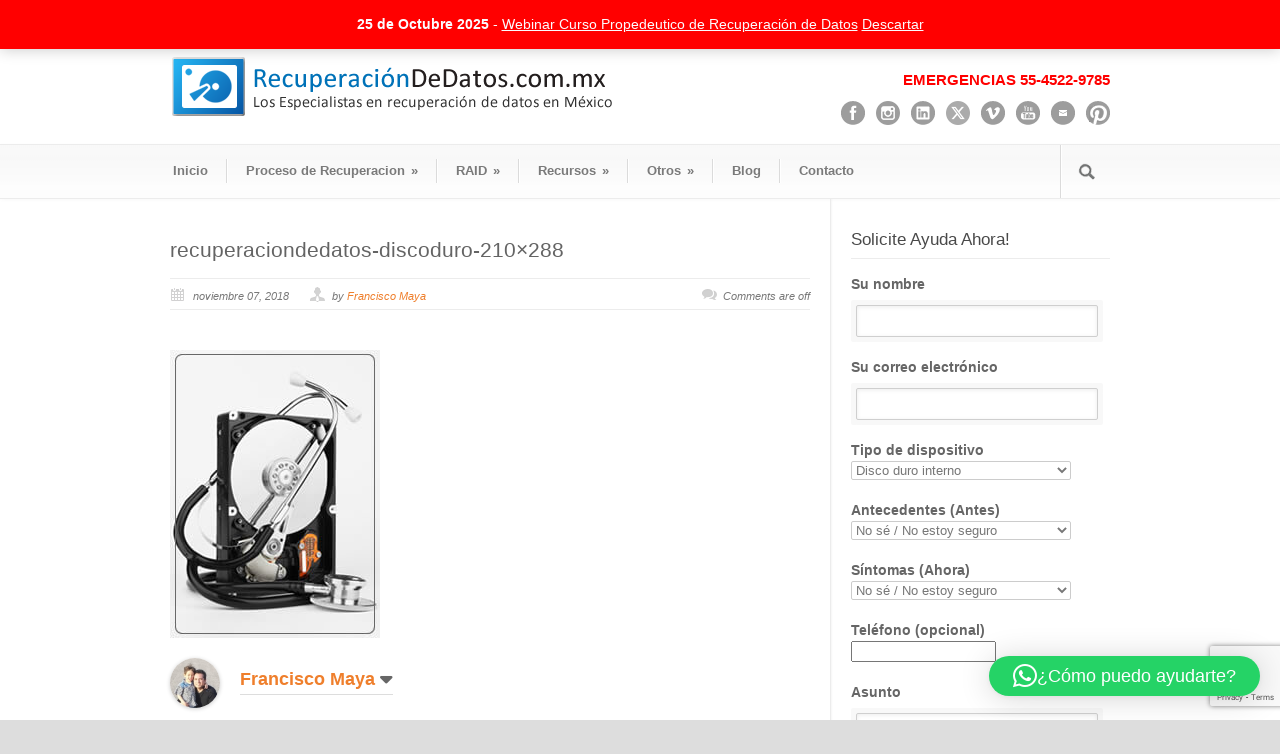

--- FILE ---
content_type: text/html; charset=UTF-8
request_url: https://recuperaciondedatos.com.mx/recuperaciondedatos-discoduro-210x288-2/
body_size: 123178
content:
<!DOCTYPE html>
<!--[if lt IE 7 ]><html class="ie ie6" lang="en"> <![endif]-->
<!--[if IE 7 ]><html class="ie ie7" lang="en"> <![endif]-->
<!--[if IE 8 ]><html class="ie ie8" lang="en"> <![endif]-->
<!--[if (gte IE 9)|!(IE)]><!--><html lang="es"> <!--<![endif]-->
<head>

	<!-- Basic Page Needs
  ================================================== -->
	<meta charset="utf-8" />
	<title>Data Recovery &#8211; Recuperación de datos, información y archivos de discos duros, SSD, NAS y RAID. recuperaciondedatos&#x2d;discoduro&#x2d;210&#215;288 &#x2d; Data Recovery &#8211; Recuperación de datos, información y archivos de discos duros, SSD, NAS y RAID.</title>

	<!--[if lt IE 9]>
		<script data-jetpack-boost="ignore" src="http://html5shim.googlecode.com/svn/trunk/html5.js"></script>
	<![endif]-->

	<!-- CSS
  ================================================== -->
	<link rel="stylesheet" href="https://recuperaciondedatos.com.mx/wp-content/themes/modernize/style.css" type="text/css" />

				<meta name="viewport" content="width=device-width, initial-scale=1, maximum-scale=1">
		<link rel="stylesheet" href="https://recuperaciondedatos.com.mx/wp-content/themes/modernize/stylesheet/skeleton-responsive.css">
		<link rel="stylesheet" href="https://recuperaciondedatos.com.mx/wp-content/themes/modernize/stylesheet/layout-responsive.css">	
		
	<!--[if lt IE 9]>
		<link rel="stylesheet" href="https://recuperaciondedatos.com.mx/wp-content/themes/modernize/stylesheet/ie-style.php?path=https://recuperaciondedatos.com.mx/wp-content/themes/modernize" type="text/css" media="screen, projection" /> 
	<![endif]-->
	<!--[if lt IE 9]>
	<script data-jetpack-boost="ignore" src="http://css3-mediaqueries-js.googlecode.com/svn/trunk/css3-mediaqueries.js"></script>
	<![endif]-->	
	
	<!--[if IE 7]>
		<link rel="stylesheet" href="https://recuperaciondedatos.com.mx/wp-content/themes/modernize/stylesheet/ie7-style.css" /> 
	<![endif]-->	
	
	<!-- Favicon
   ================================================== -->
	<link rel="shortcut icon" href="https://recuperaciondedatos.com.mx/wp-content/uploads/2018/11/hddicon32x32-1.png" type="image/x-icon" />
	<!-- Start WP_HEAD
   ================================================== -->
		
		<style>img:is([sizes="auto" i], [sizes^="auto," i]) { contain-intrinsic-size: 3000px 1500px }</style>
	
<!-- Jetpack Site Verification Tags -->
<meta name="google-site-verification" content="8hPkQGFzpKWC96wIzSctpGKGKJa4nAilcD7xMnsdjjw" />
<!-- Etiqueta de Google (gtag.js) modo de consentimiento dataLayer añadido por Site Kit -->

<!-- Fin de la etiqueta Google (gtag.js) modo de consentimiento dataLayer añadido por Site Kit -->

<!-- The SEO Framework por Sybre Waaijer -->
<meta name="robots" content="noindex,max-snippet:-1,max-image-preview:standard,max-video-preview:-1" />
<meta property="og:type" content="article" />
<meta property="og:locale" content="es_ES" />
<meta property="og:site_name" content="Data Recovery &#8211; Recuperación de datos, información y archivos de discos duros, SSD, NAS y RAID." />
<meta property="og:title" content="recuperaciondedatos&#x2d;discoduro&#x2d;210&#215;288" />
<meta property="og:url" content="https://recuperaciondedatos.com.mx/recuperaciondedatos-discoduro-210x288-2/" />
<meta property="og:image" content="https://recuperaciondedatos.com.mx/wp-content/uploads/2018/11/recuperaciondedatos-discoduro-210x288-1.jpg" />
<meta property="og:image:width" content="210" />
<meta property="og:image:height" content="288" />
<meta property="article:published_time" content="2018-11-08T02:17:39+00:00" />
<meta property="article:modified_time" content="2018-11-08T02:17:39+00:00" />
<meta property="article:publisher" content="https://www.facebook.com/RecuperacionDeDatos.com.mx" />
<meta name="twitter:card" content="summary_large_image" />
<meta name="twitter:site" content="@recuperodatos" />
<meta name="twitter:title" content="recuperaciondedatos&#x2d;discoduro&#x2d;210&#215;288" />
<meta name="twitter:image" content="https://recuperaciondedatos.com.mx/wp-content/uploads/2018/11/recuperaciondedatos-discoduro-210x288-1.jpg" />
<script data-jetpack-boost="ignore" type="application/ld+json">{"@context":"https://schema.org","@graph":[{"@type":"WebSite","@id":"https://recuperaciondedatos.com.mx/#/schema/WebSite","url":"https://recuperaciondedatos.com.mx/","name":"Data Recovery &#8211; Recuperación de datos, información y archivos de discos duros, SSD, NAS y RAID.","alternateName":"RecuperacionDeDatos.com.mx","description":"Reparar disco para recuperar datos. HDD &#8211; SSD &#8211; NAS &#8211; RAID","inLanguage":"es","potentialAction":{"@type":"SearchAction","target":{"@type":"EntryPoint","urlTemplate":"https://recuperaciondedatos.com.mx/search/{search_term_string}/"},"query-input":"required name=search_term_string"},"publisher":{"@type":"Organization","@id":"https://recuperaciondedatos.com.mx/#/schema/Organization","name":"RecuperacionDeDatos.com.mx","url":"https://recuperaciondedatos.com.mx/","sameAs":["https://www.facebook.com/RecuperacionDeDatos.com.mx","https://twitter.com/recuperodatos","https://www.instagram.com/recuperaciondedatoscommx","https://youtube.com/@recuperaciondedatos","https://www.linkedin.com/company/recuperaciondedatos","https://mx.pinterest.com/recuperaciondedatoscommx/"],"logo":{"@type":"ImageObject","url":"https://recuperaciondedatos.com.mx/wp-content/uploads/2025/01/cropped-recuperacion-de-datos-com-mx-logo-flat-big.png","contentUrl":"https://recuperaciondedatos.com.mx/wp-content/uploads/2025/01/cropped-recuperacion-de-datos-com-mx-logo-flat-big.png","width":253,"height":251,"contentSize":"9732"}}},{"@type":"WebPage","@id":"https://recuperaciondedatos.com.mx/recuperaciondedatos-discoduro-210x288-2/","url":"https://recuperaciondedatos.com.mx/recuperaciondedatos-discoduro-210x288-2/","name":"recuperaciondedatos&#x2d;discoduro&#x2d;210&#215;288 &#x2d; Data Recovery &#8211; Recuperación de datos, información y archivos de discos duros, SSD, NAS y RAID.","inLanguage":"es","isPartOf":{"@id":"https://recuperaciondedatos.com.mx/#/schema/WebSite"},"breadcrumb":{"@type":"BreadcrumbList","@id":"https://recuperaciondedatos.com.mx/#/schema/BreadcrumbList","itemListElement":[{"@type":"ListItem","position":1,"item":"https://recuperaciondedatos.com.mx/","name":"Data Recovery &#8211; Recuperación de datos, información y archivos de discos duros, SSD, NAS y RAID."},{"@type":"ListItem","position":2,"name":"recuperaciondedatos&#x2d;discoduro&#x2d;210&#215;288"}]},"potentialAction":{"@type":"ReadAction","target":"https://recuperaciondedatos.com.mx/recuperaciondedatos-discoduro-210x288-2/"},"datePublished":"2018-11-08T02:17:39+00:00","dateModified":"2018-11-08T02:17:39+00:00","author":{"@type":"Person","@id":"https://recuperaciondedatos.com.mx/#/schema/Person/6649a81b5244fb423e435469746a96b2","name":"Francisco Maya","description":"Responsable t&eacute;cnico en RecuperacionDeDatos.com.mx. Soy fan&aacute;tico de la recuperaci&oacute;n de datos de discos duros da&ntilde;ados y de arreglos RAID. Tambi&eacute;n me gustan el anime, leer, escribir, dibujar; la ciencia ficci&oacute;n, el cine, la cocina, Internet..."}}]}</script>
<!-- / The SEO Framework por Sybre Waaijer | 6.95ms meta | 2.13ms boot -->

<link rel='dns-prefetch' href='//stats.wp.com' />
<link rel='dns-prefetch' href='//secure.gravatar.com' />
<link rel='dns-prefetch' href='//www.googletagmanager.com' />
<link rel='preconnect' href='//c0.wp.com' />
<link rel="alternate" type="application/rss+xml" title="Data Recovery - Recuperación de datos, información y archivos de discos duros, SSD, NAS y RAID. &raquo; Feed" href="https://recuperaciondedatos.com.mx/feed/" />
<link rel="alternate" type="application/rss+xml" title="Data Recovery - Recuperación de datos, información y archivos de discos duros, SSD, NAS y RAID. &raquo; Feed de los comentarios" href="https://recuperaciondedatos.com.mx/comments/feed/" />
		<style>
			.lazyload,
			.lazyloading {
				max-width: 100%;
			}
		</style>
		
<link rel='stylesheet' id='all-css-cee154b6e5475ebe60aabbceb17a34c4' href='https://recuperaciondedatos.com.mx/wp-content/boost-cache/static/a973e6de40.min.css' type='text/css' media='all' />
<style id='woocommerce-layout-inline-css'>

	.infinite-scroll .woocommerce-pagination {
		display: none;
	}
</style>
<link rel='stylesheet' id='only-screen-and-max-width-768px-css-33426a505ee8ec49b17766912abd293c' href='https://recuperaciondedatos.com.mx/wp-content/boost-cache/static/13b201bbc4.min.css' type='text/css' media='only screen and (max-width: 768px)' />
<style id='wp-emoji-styles-inline-css'>

	img.wp-smiley, img.emoji {
		display: inline !important;
		border: none !important;
		box-shadow: none !important;
		height: 1em !important;
		width: 1em !important;
		margin: 0 0.07em !important;
		vertical-align: -0.1em !important;
		background: none !important;
		padding: 0 !important;
	}
</style>
<style id='classic-theme-styles-inline-css'>
/*! This file is auto-generated */
.wp-block-button__link{color:#fff;background-color:#32373c;border-radius:9999px;box-shadow:none;text-decoration:none;padding:calc(.667em + 2px) calc(1.333em + 2px);font-size:1.125em}.wp-block-file__button{background:#32373c;color:#fff;text-decoration:none}
</style>
<style id='global-styles-inline-css'>
:root{--wp--preset--aspect-ratio--square: 1;--wp--preset--aspect-ratio--4-3: 4/3;--wp--preset--aspect-ratio--3-4: 3/4;--wp--preset--aspect-ratio--3-2: 3/2;--wp--preset--aspect-ratio--2-3: 2/3;--wp--preset--aspect-ratio--16-9: 16/9;--wp--preset--aspect-ratio--9-16: 9/16;--wp--preset--color--black: #000000;--wp--preset--color--cyan-bluish-gray: #abb8c3;--wp--preset--color--white: #ffffff;--wp--preset--color--pale-pink: #f78da7;--wp--preset--color--vivid-red: #cf2e2e;--wp--preset--color--luminous-vivid-orange: #ff6900;--wp--preset--color--luminous-vivid-amber: #fcb900;--wp--preset--color--light-green-cyan: #7bdcb5;--wp--preset--color--vivid-green-cyan: #00d084;--wp--preset--color--pale-cyan-blue: #8ed1fc;--wp--preset--color--vivid-cyan-blue: #0693e3;--wp--preset--color--vivid-purple: #9b51e0;--wp--preset--gradient--vivid-cyan-blue-to-vivid-purple: linear-gradient(135deg,rgba(6,147,227,1) 0%,rgb(155,81,224) 100%);--wp--preset--gradient--light-green-cyan-to-vivid-green-cyan: linear-gradient(135deg,rgb(122,220,180) 0%,rgb(0,208,130) 100%);--wp--preset--gradient--luminous-vivid-amber-to-luminous-vivid-orange: linear-gradient(135deg,rgba(252,185,0,1) 0%,rgba(255,105,0,1) 100%);--wp--preset--gradient--luminous-vivid-orange-to-vivid-red: linear-gradient(135deg,rgba(255,105,0,1) 0%,rgb(207,46,46) 100%);--wp--preset--gradient--very-light-gray-to-cyan-bluish-gray: linear-gradient(135deg,rgb(238,238,238) 0%,rgb(169,184,195) 100%);--wp--preset--gradient--cool-to-warm-spectrum: linear-gradient(135deg,rgb(74,234,220) 0%,rgb(151,120,209) 20%,rgb(207,42,186) 40%,rgb(238,44,130) 60%,rgb(251,105,98) 80%,rgb(254,248,76) 100%);--wp--preset--gradient--blush-light-purple: linear-gradient(135deg,rgb(255,206,236) 0%,rgb(152,150,240) 100%);--wp--preset--gradient--blush-bordeaux: linear-gradient(135deg,rgb(254,205,165) 0%,rgb(254,45,45) 50%,rgb(107,0,62) 100%);--wp--preset--gradient--luminous-dusk: linear-gradient(135deg,rgb(255,203,112) 0%,rgb(199,81,192) 50%,rgb(65,88,208) 100%);--wp--preset--gradient--pale-ocean: linear-gradient(135deg,rgb(255,245,203) 0%,rgb(182,227,212) 50%,rgb(51,167,181) 100%);--wp--preset--gradient--electric-grass: linear-gradient(135deg,rgb(202,248,128) 0%,rgb(113,206,126) 100%);--wp--preset--gradient--midnight: linear-gradient(135deg,rgb(2,3,129) 0%,rgb(40,116,252) 100%);--wp--preset--font-size--small: 13px;--wp--preset--font-size--medium: 20px;--wp--preset--font-size--large: 36px;--wp--preset--font-size--x-large: 42px;--wp--preset--spacing--20: 0.44rem;--wp--preset--spacing--30: 0.67rem;--wp--preset--spacing--40: 1rem;--wp--preset--spacing--50: 1.5rem;--wp--preset--spacing--60: 2.25rem;--wp--preset--spacing--70: 3.38rem;--wp--preset--spacing--80: 5.06rem;--wp--preset--shadow--natural: 6px 6px 9px rgba(0, 0, 0, 0.2);--wp--preset--shadow--deep: 12px 12px 50px rgba(0, 0, 0, 0.4);--wp--preset--shadow--sharp: 6px 6px 0px rgba(0, 0, 0, 0.2);--wp--preset--shadow--outlined: 6px 6px 0px -3px rgba(255, 255, 255, 1), 6px 6px rgba(0, 0, 0, 1);--wp--preset--shadow--crisp: 6px 6px 0px rgba(0, 0, 0, 1);}:where(.is-layout-flex){gap: 0.5em;}:where(.is-layout-grid){gap: 0.5em;}body .is-layout-flex{display: flex;}.is-layout-flex{flex-wrap: wrap;align-items: center;}.is-layout-flex > :is(*, div){margin: 0;}body .is-layout-grid{display: grid;}.is-layout-grid > :is(*, div){margin: 0;}:where(.wp-block-columns.is-layout-flex){gap: 2em;}:where(.wp-block-columns.is-layout-grid){gap: 2em;}:where(.wp-block-post-template.is-layout-flex){gap: 1.25em;}:where(.wp-block-post-template.is-layout-grid){gap: 1.25em;}.has-black-color{color: var(--wp--preset--color--black) !important;}.has-cyan-bluish-gray-color{color: var(--wp--preset--color--cyan-bluish-gray) !important;}.has-white-color{color: var(--wp--preset--color--white) !important;}.has-pale-pink-color{color: var(--wp--preset--color--pale-pink) !important;}.has-vivid-red-color{color: var(--wp--preset--color--vivid-red) !important;}.has-luminous-vivid-orange-color{color: var(--wp--preset--color--luminous-vivid-orange) !important;}.has-luminous-vivid-amber-color{color: var(--wp--preset--color--luminous-vivid-amber) !important;}.has-light-green-cyan-color{color: var(--wp--preset--color--light-green-cyan) !important;}.has-vivid-green-cyan-color{color: var(--wp--preset--color--vivid-green-cyan) !important;}.has-pale-cyan-blue-color{color: var(--wp--preset--color--pale-cyan-blue) !important;}.has-vivid-cyan-blue-color{color: var(--wp--preset--color--vivid-cyan-blue) !important;}.has-vivid-purple-color{color: var(--wp--preset--color--vivid-purple) !important;}.has-black-background-color{background-color: var(--wp--preset--color--black) !important;}.has-cyan-bluish-gray-background-color{background-color: var(--wp--preset--color--cyan-bluish-gray) !important;}.has-white-background-color{background-color: var(--wp--preset--color--white) !important;}.has-pale-pink-background-color{background-color: var(--wp--preset--color--pale-pink) !important;}.has-vivid-red-background-color{background-color: var(--wp--preset--color--vivid-red) !important;}.has-luminous-vivid-orange-background-color{background-color: var(--wp--preset--color--luminous-vivid-orange) !important;}.has-luminous-vivid-amber-background-color{background-color: var(--wp--preset--color--luminous-vivid-amber) !important;}.has-light-green-cyan-background-color{background-color: var(--wp--preset--color--light-green-cyan) !important;}.has-vivid-green-cyan-background-color{background-color: var(--wp--preset--color--vivid-green-cyan) !important;}.has-pale-cyan-blue-background-color{background-color: var(--wp--preset--color--pale-cyan-blue) !important;}.has-vivid-cyan-blue-background-color{background-color: var(--wp--preset--color--vivid-cyan-blue) !important;}.has-vivid-purple-background-color{background-color: var(--wp--preset--color--vivid-purple) !important;}.has-black-border-color{border-color: var(--wp--preset--color--black) !important;}.has-cyan-bluish-gray-border-color{border-color: var(--wp--preset--color--cyan-bluish-gray) !important;}.has-white-border-color{border-color: var(--wp--preset--color--white) !important;}.has-pale-pink-border-color{border-color: var(--wp--preset--color--pale-pink) !important;}.has-vivid-red-border-color{border-color: var(--wp--preset--color--vivid-red) !important;}.has-luminous-vivid-orange-border-color{border-color: var(--wp--preset--color--luminous-vivid-orange) !important;}.has-luminous-vivid-amber-border-color{border-color: var(--wp--preset--color--luminous-vivid-amber) !important;}.has-light-green-cyan-border-color{border-color: var(--wp--preset--color--light-green-cyan) !important;}.has-vivid-green-cyan-border-color{border-color: var(--wp--preset--color--vivid-green-cyan) !important;}.has-pale-cyan-blue-border-color{border-color: var(--wp--preset--color--pale-cyan-blue) !important;}.has-vivid-cyan-blue-border-color{border-color: var(--wp--preset--color--vivid-cyan-blue) !important;}.has-vivid-purple-border-color{border-color: var(--wp--preset--color--vivid-purple) !important;}.has-vivid-cyan-blue-to-vivid-purple-gradient-background{background: var(--wp--preset--gradient--vivid-cyan-blue-to-vivid-purple) !important;}.has-light-green-cyan-to-vivid-green-cyan-gradient-background{background: var(--wp--preset--gradient--light-green-cyan-to-vivid-green-cyan) !important;}.has-luminous-vivid-amber-to-luminous-vivid-orange-gradient-background{background: var(--wp--preset--gradient--luminous-vivid-amber-to-luminous-vivid-orange) !important;}.has-luminous-vivid-orange-to-vivid-red-gradient-background{background: var(--wp--preset--gradient--luminous-vivid-orange-to-vivid-red) !important;}.has-very-light-gray-to-cyan-bluish-gray-gradient-background{background: var(--wp--preset--gradient--very-light-gray-to-cyan-bluish-gray) !important;}.has-cool-to-warm-spectrum-gradient-background{background: var(--wp--preset--gradient--cool-to-warm-spectrum) !important;}.has-blush-light-purple-gradient-background{background: var(--wp--preset--gradient--blush-light-purple) !important;}.has-blush-bordeaux-gradient-background{background: var(--wp--preset--gradient--blush-bordeaux) !important;}.has-luminous-dusk-gradient-background{background: var(--wp--preset--gradient--luminous-dusk) !important;}.has-pale-ocean-gradient-background{background: var(--wp--preset--gradient--pale-ocean) !important;}.has-electric-grass-gradient-background{background: var(--wp--preset--gradient--electric-grass) !important;}.has-midnight-gradient-background{background: var(--wp--preset--gradient--midnight) !important;}.has-small-font-size{font-size: var(--wp--preset--font-size--small) !important;}.has-medium-font-size{font-size: var(--wp--preset--font-size--medium) !important;}.has-large-font-size{font-size: var(--wp--preset--font-size--large) !important;}.has-x-large-font-size{font-size: var(--wp--preset--font-size--x-large) !important;}
:where(.wp-block-post-template.is-layout-flex){gap: 1.25em;}:where(.wp-block-post-template.is-layout-grid){gap: 1.25em;}
:where(.wp-block-columns.is-layout-flex){gap: 2em;}:where(.wp-block-columns.is-layout-grid){gap: 2em;}
:root :where(.wp-block-pullquote){font-size: 1.5em;line-height: 1.6;}
</style>
<style id='woocommerce-inline-inline-css'>
.woocommerce form .form-row .required { visibility: visible; }
</style>






<!-- Fragmento de código de la etiqueta de Google (gtag.js) añadida por Site Kit -->
<!-- Fragmento de código de Google Analytics añadido por Site Kit -->



<link rel="https://api.w.org/" href="https://recuperaciondedatos.com.mx/wp-json/" /><link rel="alternate" title="JSON" type="application/json" href="https://recuperaciondedatos.com.mx/wp-json/wp/v2/media/80" /><link rel="EditURI" type="application/rsd+xml" title="RSD" href="https://recuperaciondedatos.com.mx/xmlrpc.php?rsd" />
<link rel="alternate" title="oEmbed (JSON)" type="application/json+oembed" href="https://recuperaciondedatos.com.mx/wp-json/oembed/1.0/embed?url=https%3A%2F%2Frecuperaciondedatos.com.mx%2Frecuperaciondedatos-discoduro-210x288-2%2F" />
<link rel="alternate" title="oEmbed (XML)" type="text/xml+oembed" href="https://recuperaciondedatos.com.mx/wp-json/oembed/1.0/embed?url=https%3A%2F%2Frecuperaciondedatos.com.mx%2Frecuperaciondedatos-discoduro-210x288-2%2F&#038;format=xml" />
<meta name="generator" content="Site Kit by Google 1.166.0" /><!-- Fraud Blocker Tracker -->

<noscript>
  <a href="https://fraudblocker.com" rel="nofollow">
    <img src="https://monitor.fraudblocker.com/fbt.gif?sid=vwGMptRi70cNMzWjD9PXC" alt="Fraud Blocker" />
  </a>
</noscript>
<!-- End Fraud Blocker Tracker -->

<!-- Clarity tracking code for http://recuperaciondedatos.com.mx/ -->
<!-- Polygraph fraud detection -->

<!-- /Polygraph fraud detection -->

<!-- StarBox - the Author Box for Humans 3.5.4, visit: https://wordpress.org/plugins/starbox/ -->
<meta property="article:author" content="https://www.facebook.com/RecuperacionDeDatos.com.mx" />
<!-- /StarBox - the Author Box for Humans -->

<link rel='stylesheet' id='all-css-7c7d7ff722c8115f53a35410efe4531d' href='https://recuperaciondedatos.com.mx/wp-content/boost-cache/static/49c00374de.min.css' type='text/css' media='all' />

<link rel='stylesheet' id='all-css-eb878ce3b2ce02074c5a63784062a66b' href='https://recuperaciondedatos.com.mx/wp-content/boost-cache/static/ecd27038a5.min.css' type='text/css' media='all' />
<meta name="ti-site-data" content="[base64]" />	<style>img#wpstats{display:none}</style>
				
				<style>
			.no-js img.lazyload {
				display: none;
			}

			figure.wp-block-image img.lazyloading {
				min-width: 150px;
			}

			.lazyload,
			.lazyloading {
				--smush-placeholder-width: 100px;
				--smush-placeholder-aspect-ratio: 1/1;
				width: var(--smush-image-width, var(--smush-placeholder-width)) !important;
				aspect-ratio: var(--smush-image-aspect-ratio, var(--smush-placeholder-aspect-ratio)) !important;
			}

						.lazyload, .lazyloading {
				opacity: 0;
			}

			.lazyloaded {
				opacity: 1;
				transition: opacity 400ms;
				transition-delay: 0ms;
			}

					</style>
		<!-- Global site tag (gtag.js) - Google Analytics -->


	<noscript><style>.woocommerce-product-gallery{ opacity: 1 !important; }</style></noscript>
	<link rel="icon" href="https://recuperaciondedatos.com.mx/wp-content/uploads/2018/11/hddicon32x32-1.png" sizes="32x32" />
<link rel="icon" href="https://recuperaciondedatos.com.mx/wp-content/uploads/2018/11/hddicon32x32-1.png" sizes="192x192" />
<link rel="apple-touch-icon" href="https://recuperaciondedatos.com.mx/wp-content/uploads/2018/11/hddicon32x32-1.png" />
<meta name="msapplication-TileImage" content="https://recuperaciondedatos.com.mx/wp-content/uploads/2018/11/hddicon32x32-1.png" />
		<style type="text/css" id="wp-custom-css">
			.woocommerce-demo-store .demo_store {
   background-color: #ff0000; 
}		</style>
			
	<!-- FB Thumbnail
   ================================================== -->
		
</head>
<body class="attachment wp-singular attachment-template-default single single-attachment postid-80 attachmentid-80 attachment-jpeg wp-theme-modernize theme-modernize woocommerce-demo-store woocommerce-no-js">
	<div id="custom-full-background"><img data-src="https://recuperaciondedatos.com.mx/wp-content/uploads/2023/04/bg-white.gif" alt="" src="[data-uri]" class="lazyload" style="--smush-placeholder-width: 100px; --smush-placeholder-aspect-ratio: 100/100;" /></div><div class="body-wrapper">

		<div class="top-navigation-wrapper no-boxed-layout">
		<div class="top-navigation container">
			<div class="top-navigation-left">
				<div class="menu-top-container"><ul id="menu-top" class="menu"><li id="menu-item-27" class="menu-item menu-item-type-post_type menu-item-object-page menu-item-home menu-item-27"><a href="https://recuperaciondedatos.com.mx/">Inicio</a></li>
<li id="menu-item-25" class="menu-item menu-item-type-post_type menu-item-object-page menu-item-25"><a href="https://recuperaciondedatos.com.mx/nosotros/">Nosotros</a></li>
<li id="menu-item-26840" class="menu-item menu-item-type-post_type menu-item-object-page menu-item-26840"><a href="https://recuperaciondedatos.com.mx/nuestras-ventajas/">Ventajas</a></li>
<li id="menu-item-34164" class="menu-item menu-item-type-post_type menu-item-object-page menu-item-34164"><a href="https://recuperaciondedatos.com.mx/laboratorio/">Laboratorio</a></li>
<li id="menu-item-52" class="menu-item menu-item-type-post_type menu-item-object-page menu-item-52"><a href="https://recuperaciondedatos.com.mx/precios/">Precios</a></li>
<li id="menu-item-26" class="menu-item menu-item-type-post_type menu-item-object-page menu-item-privacy-policy menu-item-26"><a rel="privacy-policy" href="https://recuperaciondedatos.com.mx/privacidad/">Privacidad</a></li>
<li id="menu-item-24" class="menu-item menu-item-type-post_type menu-item-object-page menu-item-24"><a href="https://recuperaciondedatos.com.mx/distribuidores/">Distribuidores</a></li>
<li id="menu-item-69" class="menu-item menu-item-type-post_type menu-item-object-page menu-item-69"><a href="https://recuperaciondedatos.com.mx/contacto/">Contacto</a></li>
</ul></div>				<div class="clear"></div>
			</div>
			
			<div class="top-navigation-right">LOS ESPECIALISTAS EN RECUPERACION DE DATOS EN MÉXICO</div>
		</div>
		<div class="top-navigation-wrapper-gimmick"></div>
	</div>
		
	<div class="all-container-wrapper no-boxed-layout">
		<div class="header-outer-wrapper">
			<div class="header-container-wrapper container-wrapper">
				<div class="header-wrapper">
					<div class="clear"></div>
					
					<!-- Get Logo -->
					<div class="logo-wrapper">
						<a href="https://recuperaciondedatos.com.mx"><img data-src="https://recuperaciondedatos.com.mx/wp-content/uploads/2021/06/recuperacion-de-datos-com-mx-logo-flat.png" alt="" src="[data-uri]" class="lazyload" style="--smush-placeholder-width: 460px; --smush-placeholder-aspect-ratio: 460/63;" /></a>					</div>
					
					<!-- Get Social Icons -->
					<div class="outer-social-wrapper">
						<div class="social-wrapper">
							<div class="social-wrapper-text"><span style="color: #ff0000;"><strong>EMERGENCIAS 55-4522-9785</strong></span></div>	
							<div class="social-icon-wrapper">
								<div class="social-icon"><a target="_blank" href="https://www.facebook.com/RecuperacionDeDatos.com.mx"><img data-src="https://recuperaciondedatos.com.mx/wp-content/themes/modernize/images/icon/dark/social/facebook.png" alt="facebook" src="[data-uri]" class="lazyload" style="--smush-placeholder-width: 24px; --smush-placeholder-aspect-ratio: 24/24;" /></a></div><div class="social-icon"><a target="_blank" href="https://www.instagram.com/recuperaciondedatoscommx"><img data-src="https://recuperaciondedatos.com.mx/wp-content/themes/modernize/images/icon/dark/social/instagram.png" alt="instagram" src="[data-uri]" class="lazyload" style="--smush-placeholder-width: 24px; --smush-placeholder-aspect-ratio: 24/24;" /></a></div><div class="social-icon"><a target="_blank" href="https://www.linkedin.com/company/recuperaciondedatos"><img data-src="https://recuperaciondedatos.com.mx/wp-content/themes/modernize/images/icon/dark/social/linkedin.png" alt="linkedin" src="[data-uri]" class="lazyload" style="--smush-placeholder-width: 24px; --smush-placeholder-aspect-ratio: 24/24;" /></a></div><div class="social-icon"><a target="_blank" href="https://twitter.com/recuperodatos"><img data-src="https://recuperaciondedatos.com.mx/wp-content/themes/modernize/images/icon/dark/social/twitter.png" alt="twitter" src="[data-uri]" class="lazyload" style="--smush-placeholder-width: 24px; --smush-placeholder-aspect-ratio: 24/24;" /></a></div><div class="social-icon"><a target="_blank" href="https://www.tiktok.com/@rddmx"><img data-src="https://recuperaciondedatos.com.mx/wp-content/themes/modernize/images/icon/dark/social/vimeo.png" alt="vimeo" src="[data-uri]" class="lazyload" style="--smush-placeholder-width: 24px; --smush-placeholder-aspect-ratio: 24/24;" /></a></div><div class="social-icon"><a target="_blank" href="https://youtube.com/@recuperaciondedatos"><img data-src="https://recuperaciondedatos.com.mx/wp-content/themes/modernize/images/icon/dark/social/youtube.png" alt="youtube" src="[data-uri]" class="lazyload" style="--smush-placeholder-width: 24px; --smush-placeholder-aspect-ratio: 24/24;" /></a></div><div class="social-icon"><a target="_blank" href="https://recuperaciondedatos.com.mx/contacto"><img data-src="https://recuperaciondedatos.com.mx/wp-content/themes/modernize/images/icon/dark/social/email.png" alt="email" src="[data-uri]" class="lazyload" style="--smush-placeholder-width: 24px; --smush-placeholder-aspect-ratio: 24/24;" /></a></div><div class="social-icon"><a target="_blank" href="https://wa.me/525545229785"><img data-src="https://recuperaciondedatos.com.mx/wp-content/themes/modernize/images/icon/dark/social/pinterest.png" alt="pinterest" src="[data-uri]" class="lazyload" style="--smush-placeholder-width: 24px; --smush-placeholder-aspect-ratio: 24/24;" /></a></div>							</div>
						</div>
					</div>
					<div class="clear"></div>
				</div> <!-- header-wrapper -->
			</div> <!-- header-container -->
		</div> <!-- header-outer-wrapper -->
		
		<!-- Navigation and Search Form -->
		<div class="main-navigation-wrapper">
			<div class="responsive-container-wrapper container-wrapper"><div class="responsive-menu-wrapper"><select id="menu-main" class="menu dropdown-menu"><option value="" class="blank">&#8212; Main Menu &#8212;</option><option class="menu-item menu-item-type-post_type menu-item-object-page menu-item-home menu-item-32 menu-item-depth-0" value="https://recuperaciondedatos.com.mx/">Inicio</option>
<option class="menu-item menu-item-type-post_type menu-item-object-page menu-item-has-children menu-item-37 menu-item-depth-0" value="https://recuperaciondedatos.com.mx/proceso-de-recuperacion/">Proceso de Recuperacion</option>	<option class="menu-item menu-item-type-post_type menu-item-object-page menu-item-has-children menu-item-34211 menu-item-depth-1" value="https://recuperaciondedatos.com.mx/diagnostico/">- Diagnóstico</option>		<option class="menu-item menu-item-type-post_type menu-item-object-page menu-item-37115 menu-item-depth-2" value="https://recuperaciondedatos.com.mx/por-sintomas-de-falla/">- - Por síntomas de falla</option>
		<option class="menu-item menu-item-type-post_type menu-item-object-page menu-item-34208 menu-item-depth-2" value="https://recuperaciondedatos.com.mx/por-tipo-de-falla/">- - Por tipo de falla</option>
		<option class="menu-item menu-item-type-post_type menu-item-object-page menu-item-34210 menu-item-depth-2" value="https://recuperaciondedatos.com.mx/por-tipo-de-dispositivo/">- - Por tipo de dispositivo</option>
		<option class="menu-item menu-item-type-post_type menu-item-object-page menu-item-34209 menu-item-depth-2" value="https://recuperaciondedatos.com.mx/por-marca/">- - Por marca</option>


<option class="menu-item menu-item-type-post_type menu-item-object-page menu-item-has-children menu-item-34188 menu-item-depth-0" value="https://recuperaciondedatos.com.mx/raid/">RAID</option>	<option class="menu-item menu-item-type-post_type menu-item-object-page menu-item-34198 menu-item-depth-1" value="https://recuperaciondedatos.com.mx/servidores/">- Servidores</option>
	<option class="menu-item menu-item-type-post_type menu-item-object-page menu-item-34189 menu-item-depth-1" value="https://recuperaciondedatos.com.mx/que-es-un-nas-concepto-y-funcionamiento/">- Que es un NAS, concepto y funcionamiento</option>
	<option class="menu-item menu-item-type-post_type menu-item-object-page menu-item-34191 menu-item-depth-1" value="https://recuperaciondedatos.com.mx/san/">- SAN</option>
	<option class="menu-item menu-item-type-post_type menu-item-object-page menu-item-36327 menu-item-depth-1" value="https://recuperaciondedatos.com.mx/recuperacion-de-datos-de-raid/reparar-raid/">- Reparar RAID</option>

<option class="menu-item menu-item-type-post_type menu-item-object-page menu-item-has-children menu-item-29537 menu-item-depth-0" value="https://recuperaciondedatos.com.mx/recursos/">Recursos</option>	<option class="menu-item menu-item-type-post_type menu-item-object-page menu-item-42692 menu-item-depth-1" value="https://recuperaciondedatos.com.mx/ebooks-recuperacion-de-datos-y-data-recovery/">- Ebooks</option>
	<option class="menu-item menu-item-type-post_type menu-item-object-page menu-item-36098 menu-item-depth-1" value="https://recuperaciondedatos.com.mx/perfil-del-visitante/">- Perfil del visitante</option>
	<option class="menu-item menu-item-type-post_type menu-item-object-page menu-item-42 menu-item-depth-1" value="https://recuperaciondedatos.com.mx/capacitacion/">- Capacitacion</option>
	<option class="menu-item menu-item-type-post_type menu-item-object-page menu-item-34193 menu-item-depth-1" value="https://recuperaciondedatos.com.mx/preguntas-frecuentes/">- Preguntas frecuentes</option>
	<option class="menu-item menu-item-type-post_type menu-item-object-page menu-item-33908 menu-item-depth-1" value="https://recuperaciondedatos.com.mx/glosario/">- Glosario</option>
	<option class="menu-item menu-item-type-post_type menu-item-object-page menu-item-42140 menu-item-depth-1" value="https://recuperaciondedatos.com.mx/podcast/">- Podcast</option>
	<option class="menu-item menu-item-type-post_type menu-item-object-page menu-item-39823 menu-item-depth-1" value="https://recuperaciondedatos.com.mx/tv/">- TV</option>

<option class="menu-item menu-item-type-post_type menu-item-object-page menu-item-has-children menu-item-34197 menu-item-depth-0" value="https://recuperaciondedatos.com.mx/otros/">Otros</option>	<option class="menu-item menu-item-type-post_type menu-item-object-page menu-item-36500 menu-item-depth-1" value="https://recuperaciondedatos.com.mx/tienda/">- Tienda</option>
	<option class="menu-item menu-item-type-post_type menu-item-object-page menu-item-34199 menu-item-depth-1" value="https://recuperaciondedatos.com.mx/ransomware/">- Ransomware</option>
	<option class="menu-item menu-item-type-post_type menu-item-object-page menu-item-26839 menu-item-depth-1" value="https://recuperaciondedatos.com.mx/almacenamiento/">- Almacenamiento</option>
	<option class="menu-item menu-item-type-post_type menu-item-object-page menu-item-34207 menu-item-depth-1" value="https://recuperaciondedatos.com.mx/?page_id=34196">- Respaldos (Backups)</option>
	<option class="menu-item menu-item-type-post_type menu-item-object-page menu-item-34206 menu-item-depth-1" value="https://recuperaciondedatos.com.mx/?page_id=34201">- Continuidad del negocio</option>
	<option class="menu-item menu-item-type-post_type menu-item-object-page menu-item-34205 menu-item-depth-1" value="https://recuperaciondedatos.com.mx/?page_id=34203">- Recuperación de desastres</option>

<option class="menu-item menu-item-type-post_type menu-item-object-page menu-item-30 menu-item-depth-0" value="https://recuperaciondedatos.com.mx/blog/">Blog</option>
<option class="menu-item menu-item-type-post_type menu-item-object-page menu-item-31 menu-item-depth-0" value="https://recuperaciondedatos.com.mx/contacto/">Contacto</option>
</select></div></div>			<div class="navigation-wrapper">
				<div class="navigation-container-wrapper container-wrapper">
					<!-- Get Navigation -->
					<div id="main-superfish-wrapper" class="menu-wrapper"><ul id="menu-main-1" class="sf-menu"><li id="menu-item-32" class="menu-item menu-item-type-post_type menu-item-object-page menu-item-home menu-item-32"><a href="https://recuperaciondedatos.com.mx/">Inicio</a></li>
<li id="menu-item-37" class="menu-item menu-item-type-post_type menu-item-object-page menu-item-has-children menu-item-37"><a href="https://recuperaciondedatos.com.mx/proceso-de-recuperacion/">Proceso de Recuperacion</a>
<ul class="sub-menu">
	<li id="menu-item-34211" class="menu-item menu-item-type-post_type menu-item-object-page menu-item-has-children menu-item-34211"><a href="https://recuperaciondedatos.com.mx/diagnostico/">Diagnóstico</a>
	<ul class="sub-menu">
		<li id="menu-item-37115" class="menu-item menu-item-type-post_type menu-item-object-page menu-item-37115"><a href="https://recuperaciondedatos.com.mx/por-sintomas-de-falla/">Por síntomas de falla</a></li>
		<li id="menu-item-34208" class="menu-item menu-item-type-post_type menu-item-object-page menu-item-34208"><a href="https://recuperaciondedatos.com.mx/por-tipo-de-falla/">Por tipo de falla</a></li>
		<li id="menu-item-34210" class="menu-item menu-item-type-post_type menu-item-object-page menu-item-34210"><a href="https://recuperaciondedatos.com.mx/por-tipo-de-dispositivo/">Por tipo de dispositivo</a></li>
		<li id="menu-item-34209" class="menu-item menu-item-type-post_type menu-item-object-page menu-item-34209"><a href="https://recuperaciondedatos.com.mx/por-marca/">Por marca</a></li>
	</ul>
</li>
</ul>
</li>
<li id="menu-item-34188" class="menu-item menu-item-type-post_type menu-item-object-page menu-item-has-children menu-item-34188"><a href="https://recuperaciondedatos.com.mx/raid/">RAID</a>
<ul class="sub-menu">
	<li id="menu-item-34198" class="menu-item menu-item-type-post_type menu-item-object-page menu-item-34198"><a href="https://recuperaciondedatos.com.mx/servidores/">Servidores</a></li>
	<li id="menu-item-34189" class="menu-item menu-item-type-post_type menu-item-object-page menu-item-34189"><a href="https://recuperaciondedatos.com.mx/que-es-un-nas-concepto-y-funcionamiento/">Que es un NAS, concepto y funcionamiento</a></li>
	<li id="menu-item-34191" class="menu-item menu-item-type-post_type menu-item-object-page menu-item-34191"><a href="https://recuperaciondedatos.com.mx/san/">SAN</a></li>
	<li id="menu-item-36327" class="menu-item menu-item-type-post_type menu-item-object-page menu-item-36327"><a href="https://recuperaciondedatos.com.mx/recuperacion-de-datos-de-raid/reparar-raid/">Reparar RAID</a></li>
</ul>
</li>
<li id="menu-item-29537" class="menu-item menu-item-type-post_type menu-item-object-page menu-item-has-children menu-item-29537"><a href="https://recuperaciondedatos.com.mx/recursos/">Recursos</a>
<ul class="sub-menu">
	<li id="menu-item-42692" class="menu-item menu-item-type-post_type menu-item-object-page menu-item-42692"><a href="https://recuperaciondedatos.com.mx/ebooks-recuperacion-de-datos-y-data-recovery/">Ebooks</a></li>
	<li id="menu-item-36098" class="menu-item menu-item-type-post_type menu-item-object-page menu-item-36098"><a href="https://recuperaciondedatos.com.mx/perfil-del-visitante/">Perfil del visitante</a></li>
	<li id="menu-item-42" class="menu-item menu-item-type-post_type menu-item-object-page menu-item-42"><a href="https://recuperaciondedatos.com.mx/capacitacion/">Capacitacion</a></li>
	<li id="menu-item-34193" class="menu-item menu-item-type-post_type menu-item-object-page menu-item-34193"><a href="https://recuperaciondedatos.com.mx/preguntas-frecuentes/">Preguntas frecuentes</a></li>
	<li id="menu-item-33908" class="menu-item menu-item-type-post_type menu-item-object-page menu-item-33908"><a href="https://recuperaciondedatos.com.mx/glosario/">Glosario</a></li>
	<li id="menu-item-42140" class="menu-item menu-item-type-post_type menu-item-object-page menu-item-42140"><a href="https://recuperaciondedatos.com.mx/podcast/">Podcast</a></li>
	<li id="menu-item-39823" class="menu-item menu-item-type-post_type menu-item-object-page menu-item-39823"><a href="https://recuperaciondedatos.com.mx/tv/">TV</a></li>
</ul>
</li>
<li id="menu-item-34197" class="menu-item menu-item-type-post_type menu-item-object-page menu-item-has-children menu-item-34197"><a href="https://recuperaciondedatos.com.mx/otros/">Otros</a>
<ul class="sub-menu">
	<li id="menu-item-36500" class="menu-item menu-item-type-post_type menu-item-object-page menu-item-36500"><a href="https://recuperaciondedatos.com.mx/tienda/">Tienda</a></li>
	<li id="menu-item-34199" class="menu-item menu-item-type-post_type menu-item-object-page menu-item-34199"><a href="https://recuperaciondedatos.com.mx/ransomware/">Ransomware</a></li>
	<li id="menu-item-26839" class="menu-item menu-item-type-post_type menu-item-object-page menu-item-26839"><a href="https://recuperaciondedatos.com.mx/almacenamiento/">Almacenamiento</a></li>
	<li id="menu-item-34207" class="menu-item menu-item-type-post_type menu-item-object-page menu-item-34207"><a href="https://recuperaciondedatos.com.mx/?page_id=34196">Respaldos (Backups)</a></li>
	<li id="menu-item-34206" class="menu-item menu-item-type-post_type menu-item-object-page menu-item-34206"><a href="https://recuperaciondedatos.com.mx/?page_id=34201">Continuidad del negocio</a></li>
	<li id="menu-item-34205" class="menu-item menu-item-type-post_type menu-item-object-page menu-item-34205"><a href="https://recuperaciondedatos.com.mx/?page_id=34203">Recuperación de desastres</a></li>
</ul>
</li>
<li id="menu-item-30" class="menu-item menu-item-type-post_type menu-item-object-page menu-item-30"><a href="https://recuperaciondedatos.com.mx/blog/">Blog</a></li>
<li id="menu-item-31" class="menu-item menu-item-type-post_type menu-item-object-page menu-item-31"><a href="https://recuperaciondedatos.com.mx/contacto/">Contacto</a></li>
</ul></div>					
					<!-- Get Search form -->
										<div class="search-wrapper"><form method="get" id="searchform" action="https://recuperaciondedatos.com.mx/">
	<div id="search-text">
		<input type="text" value="" name="s" id="s" autocomplete="off" />
	</div>
	<input type="submit" id="searchsubmit" value="" />
	<br class="clear">
</form>
</div> 
										
					<div class="clear"></div>
				</div> <!-- navigation-container-wrapper -->
			</div> <!-- navigation-wrapper -->
		</div>
				
		
		<div class="container main content-container">
			<div class="header-content-wrapper">		<div class="content-wrapper sidebar-included right-sidebar">  
		<div class="clear"></div>
		<div class='gdl-page-float-left'>		
		<div class='gdl-page-item'>
		
		<div class="sixteen columns mt0"><h1 class="single-thumbnail-title post-title-color gdl-title"><a href="https://recuperaciondedatos.com.mx/recuperaciondedatos-discoduro-210x288-2/">recuperaciondedatos-discoduro-210&#215;288</a></h1><div class="single-thumbnail-info post-info-color gdl-divider"><div class="single-thumbnail-date">noviembre 07, 2018</div><div class="single-thumbnail-author"> by <a href="https://recuperaciondedatos.com.mx" title="Visitar el sitio de Francisco Maya" rel="author external">Francisco Maya</a></div><div class="single-thumbnail-comment"><span>Comments are off</span></div><div class="clear"></div></div><div class='clear'></div><div class='single-content'><p class="attachment"><a href='https://recuperaciondedatos.com.mx/wp-content/uploads/2018/11/recuperaciondedatos-discoduro-210x288-1.jpg'><img fetchpriority="high" decoding="async" width="210" height="288" src="https://recuperaciondedatos.com.mx/wp-content/uploads/2018/11/recuperaciondedatos-discoduro-210x288-1.jpg" class="attachment-medium size-medium" alt="" data-attachment-id="80" data-permalink="https://recuperaciondedatos.com.mx/recuperaciondedatos-discoduro-210x288-2/" data-orig-file="https://recuperaciondedatos.com.mx/wp-content/uploads/2018/11/recuperaciondedatos-discoduro-210x288-1.jpg" data-orig-size="210,288" data-comments-opened="0" data-image-meta="{&quot;aperture&quot;:&quot;0&quot;,&quot;credit&quot;:&quot;&quot;,&quot;camera&quot;:&quot;&quot;,&quot;caption&quot;:&quot;&quot;,&quot;created_timestamp&quot;:&quot;0&quot;,&quot;copyright&quot;:&quot;&quot;,&quot;focal_length&quot;:&quot;0&quot;,&quot;iso&quot;:&quot;0&quot;,&quot;shutter_speed&quot;:&quot;0&quot;,&quot;title&quot;:&quot;&quot;,&quot;orientation&quot;:&quot;0&quot;}" data-image-title="recuperaciondedatos-discoduro-210&#215;288" data-image-description="" data-image-caption="" data-medium-file="https://recuperaciondedatos.com.mx/wp-content/uploads/2018/11/recuperaciondedatos-discoduro-210x288-1.jpg" data-large-file="https://recuperaciondedatos.com.mx/wp-content/uploads/2018/11/recuperaciondedatos-discoduro-210x288-1.jpg" /></a></p>

                         <div class="abh_box abh_box_down abh_box_drop-down"><ul class="abh_tabs"> <li class="abh_about abh_active"><a href="#abh_about">Acerca de</a></li> <li class="abh_posts"><a href="#abh_posts">Últimas entradas</a></li></ul><div class="abh_tab_content"><section class="vcard author abh_about_tab abh_tab" itemscope itemprop="author" itemtype="https://schema.org/Person" style="display:block"><div class="abh_image" itemscope itemtype="https://schema.org/ImageObject"><a href = "https://recuperaciondedatos.com.mx" class="url" target = "_blank" title = "Francisco Maya" rel="nofollow" > <img decoding="async" data-src="https://recuperaciondedatos.com.mx/wp-content/uploads/gravatar/recuperacion-de-datos-maya-1.jpg" class="photo lazyload" width="250" alt="Francisco Maya" src="[data-uri]" style="--smush-placeholder-width: 80px; --smush-placeholder-aspect-ratio: 80/80;" /></a > </div><div class="abh_social"> <a itemprop="sameAs" href="https://www.facebook.com/RecuperacionDeDatos.com.mx" title="Facebook" class="abh_facebook" target="_blank" rel="nofollow"></a><a itemprop="sameAs" href="https://twitter.com/recuperodatos" title="Twitter" class="abh_twitter" target="_blank" rel="nofollow"></a></div><div class="abh_text"><div class="abh_name fn name" itemprop="name" ><a href="https://recuperaciondedatos.com.mx" class="url" target="_blank" rel="nofollow">Francisco Maya</a></div><div class="abh_job" ></div><div class="description note abh_description" itemprop="description" >Responsable técnico en RecuperacionDeDatos.com.mx. Soy fanático de la recuperación de datos de discos duros dañados y de arreglos RAID. También me gustan el anime, leer, escribir, dibujar; la ciencia ficción, el cine, la cocina, Internet, los videojuegos, el diseño (de interiores, gráfico, de páginas web); la historia, la astronomía, astro-física, la inteligencia artificial y la mecánica cuántica; el marketing, SEO, PPC y la capacitación. Me gustan tantas cosas que no me molestaría vivir por 10,000 años, y aún eso es un límite!</div></div> </section><section class="abh_posts_tab abh_tab" ><div class="abh_image"><a href="https://recuperaciondedatos.com.mx" class="url" target="_blank" title="Francisco Maya" rel="nofollow"><img decoding="async" data-src="https://recuperaciondedatos.com.mx/wp-content/uploads/gravatar/recuperacion-de-datos-maya-1.jpg" class="photo lazyload" width="250" alt="Francisco Maya" src="[data-uri]" style="--smush-placeholder-width: 80px; --smush-placeholder-aspect-ratio: 80/80;" /></a></div><div class="abh_social"> <ahref="https://www.facebook.com/RecuperacionDeDatos.com.mx" title="Facebook" class="abh_facebook" target="_blank" rel="nofollow"></a><ahref="https://twitter.com/recuperodatos" title="Twitter" class="abh_twitter" target="_blank" rel="nofollow"></a></div><div class="abh_text"><div class="abh_name" >Últimas entradas de Francisco Maya <span class="abh_allposts">(<a href="https://recuperaciondedatos.com.mx/author/rddmx/">ver todo</a>)</span></div><div class="abh_description note" ><ul>				<li>					<a href="https://recuperaciondedatos.com.mx/avances-en-la-capacidad-de-los-discos-duros-edicion-2025/">Avances en la capacidad de los discos duros Edicion 2025</a><span> - noviembre 28, 2025</span>				</li>				<li>					<a href="https://recuperaciondedatos.com.mx/webinar-de-recuperacion-de-datos-para-talleres-de-reparacion-de-computadoras-acelab/">Webinar de Recuperación de Datos para Talleres de Reparación de Computadoras (AceLab)</a><span> - noviembre 12, 2025</span>				</li>				<li>					<a href="https://recuperaciondedatos.com.mx/como-funciona-la-memoria-flash-y-como-se-recuperan-los-datos/">Como funciona la memoria flash y como se recuperan los datos</a><span> - noviembre 12, 2025</span>				</li></ul></div></div> </section></div> </div></div><div class="clear"></div><div class='social-share-title gdl-link-title gdl-title'>Comparte en redes sociales...</div><div class="social-shares"><ul>			<li>
				<a href="http://www.facebook.com/share.php?u=https://recuperaciondedatos.com.mx/recuperaciondedatos-discoduro-210x288-2/" target="_blank">
					<img class="no-preload lazyload" data-src="https://recuperaciondedatos.com.mx/wp-content/themes/modernize/images/icon/dark/social/facebook-share.png" src="[data-uri]" style="--smush-placeholder-width: 32px; --smush-placeholder-aspect-ratio: 32/32;">
				</a>
			</li>
						<li>
				<a href="http://twitter.com/home?status=recuperaciondedatos-discoduro-210%C3%97288%20-%20https://recuperaciondedatos.com.mx/recuperaciondedatos-discoduro-210x288-2/" target="_blank">
					<img class="no-preload lazyload" data-src="https://recuperaciondedatos.com.mx/wp-content/themes/modernize/images/icon/dark/social/twitter-share.png" src="[data-uri]" style="--smush-placeholder-width: 32px; --smush-placeholder-aspect-ratio: 32/32;">
				</a>
			</li>
						<li>
				<a href="http://www.linkedin.com/shareArticle?mini=true&#038;url=https://recuperaciondedatos.com.mx/recuperaciondedatos-discoduro-210x288-2/&#038;title=recuperaciondedatos-discoduro-210%C3%97288" target="_blank">
					<img class="no-preload lazyload" data-src="https://recuperaciondedatos.com.mx/wp-content/themes/modernize/images/icon/dark/social/linkedin-share.png" src="[data-uri]" style="--smush-placeholder-width: 32px; --smush-placeholder-aspect-ratio: 32/32;">
				</a>
			</li>
			</ul></div><div class='clear'></div><div class="comment-wrapper"><!-- Check Authorize -->
<!-- Comment List -->
<!-- Comment Form -->
</div></div>			
		</div> <!-- gdl-page-item -->
		
		</div><div class='five columns mt0 gdl-right-sidebar'><div class='right-sidebar-wrapper gdl-divider'><div class="widget_text custom-sidebar gdl-divider widget_custom_html" id="custom_html-8" ><h3 class="custom-sidebar-title sidebar-title-color gdl-title">Solicite Ayuda Ahora!</h3><div class="textwidget custom-html-widget">
<div class="wpcf7 no-js" id="wpcf7-f36720-o1" lang="es-ES" dir="ltr" data-wpcf7-id="36720">
<div class="screen-reader-response"><p role="status" aria-live="polite" aria-atomic="true"></p> <ul></ul></div>
<form action="/recuperaciondedatos-discoduro-210x288-2/#wpcf7-f36720-o1" method="post" class="wpcf7-form init" aria-label="Formulario de contacto" novalidate="novalidate" data-status="init">
<fieldset class="hidden-fields-container"><input type="hidden" name="_wpcf7" value="36720" /><input type="hidden" name="_wpcf7_version" value="6.1.4" /><input type="hidden" name="_wpcf7_locale" value="es_ES" /><input type="hidden" name="_wpcf7_unit_tag" value="wpcf7-f36720-o1" /><input type="hidden" name="_wpcf7_container_post" value="0" /><input type="hidden" name="_wpcf7_posted_data_hash" value="" /><input type="hidden" name="_wpcf7_recaptcha_response" value="" />
</fieldset>
<p><label> Su nombre<br />
<span class="wpcf7-form-control-wrap" data-name="your-name"><input size="40" maxlength="400" class="wpcf7-form-control wpcf7-text wpcf7-validates-as-required" aria-required="true" aria-invalid="false" value="" type="text" name="your-name" /></span> </label>
</p>
<p><label> Su correo electrónico<br />
<span class="wpcf7-form-control-wrap" data-name="your-email"><input size="40" maxlength="400" class="wpcf7-form-control wpcf7-email wpcf7-validates-as-required wpcf7-text wpcf7-validates-as-email" aria-required="true" aria-invalid="false" value="" type="email" name="your-email" /></span> </label>
</p>
<p><label> Tipo de dispositivo<br />
<span class="wpcf7-form-control-wrap" data-name="Dispositivo"><select class="wpcf7-form-control wpcf7-select" aria-invalid="false" name="Dispositivo"><option value="Disco duro interno">Disco duro interno</option><option value="Disco duro externo">Disco duro externo</option><option value="SSD Unidad de estado sólido">SSD Unidad de estado sólido</option><option value="Servidor o NAS en RAID">Servidor o NAS en RAID</option><option value="Memoria">Memoria</option><option value="No sé / No estoy seguro">No sé / No estoy seguro</option><option value="Otro dispositivo no mencionado">Otro dispositivo no mencionado</option></select></span> </label>
</p>
<p><label> Antecedentes (Antes)<br />
<span class="wpcf7-form-control-wrap" data-name="Antecedentes"><select class="wpcf7-form-control wpcf7-select" aria-invalid="false" name="Antecedentes"><option value="No sé / No estoy seguro">No sé / No estoy seguro</option><option value="Estaba lento">Estaba lento</option><option value="Se golpeó o se cayó">Se golpeó o se cayó</option><option value="Echó humo">Echó humo</option><option value="Fue borrado o formateado">Fue borrado o formateado</option><option value="Sufrió corto circuito">Sufrió corto circuito</option><option value="Otro antecedente no mencionado">Otro antecedente no mencionado</option></select></span> </label>
</p>
<p><label> Síntomas (Ahora)<br />
<span class="wpcf7-form-control-wrap" data-name="Sintomas"><select class="wpcf7-form-control wpcf7-select" aria-invalid="false" name="Sintomas"><option value="No sé / No estoy seguro">No sé / No estoy seguro</option><option value="Hace ruido">Hace ruido</option><option value="Gira y se apaga">Gira y se apaga</option><option value="Se calienta">Se calienta</option><option value="No prende">No prende</option><option value="No es detectado">No es detectado</option><option value="Otro síntoma no mencionado">Otro síntoma no mencionado</option></select></span> </label>
</p>
<p><label> Teléfono (opcional)<br />
<span class="wpcf7-form-control-wrap" data-name="telefono"><input size="16" maxlength="400" class="wpcf7-form-control wpcf7-tel wpcf7-text wpcf7-validates-as-tel" aria-invalid="false" value="" type="tel" name="telefono" /></span> </label>
</p>
<p><label> Asunto<br />
<span class="wpcf7-form-control-wrap" data-name="your-subject"><input size="40" maxlength="400" class="wpcf7-form-control wpcf7-text wpcf7-validates-as-required" aria-required="true" aria-invalid="false" value="" type="text" name="your-subject" /></span> </label>
</p>
<p><label> Su mensaje (opcional)<br />
<span class="wpcf7-form-control-wrap" data-name="your-message"><textarea cols="40" rows="10" maxlength="2000" class="wpcf7-form-control wpcf7-textarea" aria-invalid="false" name="your-message"></textarea></span> </label>
</p>
<p><input class="wpcf7-form-control wpcf7-submit has-spinner" type="submit" value="Enviar" />
</p><div class="wpcf7-response-output" aria-hidden="true"></div>
</form>
</div>
</div></div><div class="custom-sidebar gdl-divider widget_categories" id="categories-2" ><h3 class="custom-sidebar-title sidebar-title-color gdl-title">Categorías del blog</h3><form action="https://recuperaciondedatos.com.mx" method="get"><label class="screen-reader-text" for="cat">Categorías del blog</label><select  name='cat' id='cat' class='postform'>
	<option value='-1'>Elegir la categoría</option>
	<option class="level-0" value="20">Almacenamiento</option>
	<option class="level-0" value="171">Análisis</option>
	<option class="level-0" value="454">Capacitación</option>
	<option class="level-0" value="23">Casos de estudio</option>
	<option class="level-0" value="173">Como hacer</option>
	<option class="level-0" value="261">Cursos</option>
	<option class="level-0" value="8">Diagnóstico</option>
	<option class="level-0" value="30">Discos duros</option>
	<option class="level-0" value="160">Distribuidor</option>
	<option class="level-0" value="144">En Cuarto Limpio</option>
	<option class="level-0" value="170">Estrategias</option>
	<option class="level-0" value="326">Firmware</option>
	<option class="level-0" value="183">Foro</option>
	<option class="level-0" value="162">Friki</option>
	<option class="level-0" value="172">Herramientas</option>
	<option class="level-0" value="279">Las partes del disco duro</option>
	<option class="level-0" value="447">Memoria Flash</option>
	<option class="level-0" value="31">NAS</option>
	<option class="level-0" value="423">Normas y mejores practicas</option>
	<option class="level-0" value="295">Precios</option>
	<option class="level-0" value="14">Prevención</option>
	<option class="level-0" value="13">Principiante</option>
	<option class="level-0" value="161">Profesional</option>
	<option class="level-0" value="16">Programas</option>
	<option class="level-0" value="175">RAID</option>
	<option class="level-0" value="168">Ransomware</option>
	<option class="level-0" value="11">Reconstrucción de datos</option>
	<option class="level-0" value="316">Reparación de disco duro</option>
	<option class="level-0" value="19">Respaldo</option>
	<option class="level-0" value="284">SMART</option>
	<option class="level-0" value="159">Soporte tecnico</option>
	<option class="level-0" value="337">SSD</option>
	<option class="level-0" value="169">Tecnicas</option>
	<option class="level-0" value="21">Tipos de falla</option>
	<option class="level-0" value="164">Tips</option>
	<option class="level-0" value="258">TV</option>
	<option class="level-0" value="1">Uncategorized</option>
	<option class="level-0" value="318">VSC Vendor Specific Commands</option>
	<option class="level-0" value="453">Webinars</option>
</select>
</form>
</div><div class="custom-sidebar gdl-divider widget_tag_cloud" id="tag_cloud-2" ><h3 class="custom-sidebar-title sidebar-title-color gdl-title">Etiquetas</h3><div class="tagcloud"><a href="https://recuperaciondedatos.com.mx/tag/actualizacion/" class="tag-cloud-link tag-link-327 tag-link-position-1" style="font-size: 10.386363636364pt;" aria-label="actualización (6 elementos)">actualización</a>
<a href="https://recuperaciondedatos.com.mx/tag/backup/" class="tag-cloud-link tag-link-27 tag-link-position-2" style="font-size: 19.295454545455pt;" aria-label="BackUp (25 elementos)">BackUp</a>
<a href="https://recuperaciondedatos.com.mx/tag/bitlocker/" class="tag-cloud-link tag-link-348 tag-link-position-3" style="font-size: 11.977272727273pt;" aria-label="Bitlocker (8 elementos)">Bitlocker</a>
<a href="https://recuperaciondedatos.com.mx/tag/borrado/" class="tag-cloud-link tag-link-379 tag-link-position-4" style="font-size: 8pt;" aria-label="borrado (4 elementos)">borrado</a>
<a href="https://recuperaciondedatos.com.mx/tag/capacitacion/" class="tag-cloud-link tag-link-262 tag-link-position-5" style="font-size: 17.227272727273pt;" aria-label="Capacitación (18 elementos)">Capacitación</a>
<a href="https://recuperaciondedatos.com.mx/tag/cifrado/" class="tag-cloud-link tag-link-391 tag-link-position-6" style="font-size: 8pt;" aria-label="cifrado (4 elementos)">cifrado</a>
<a href="https://recuperaciondedatos.com.mx/tag/dano-de-sectores/" class="tag-cloud-link tag-link-252 tag-link-position-7" style="font-size: 11.181818181818pt;" aria-label="daño de sectores (7 elementos)">daño de sectores</a>
<a href="https://recuperaciondedatos.com.mx/tag/dell/" class="tag-cloud-link tag-link-193 tag-link-position-8" style="font-size: 10.386363636364pt;" aria-label="Dell (6 elementos)">Dell</a>
<a href="https://recuperaciondedatos.com.mx/tag/diagnostico/" class="tag-cloud-link tag-link-145 tag-link-position-9" style="font-size: 19.295454545455pt;" aria-label="Diagnóstico (25 elementos)">Diagnóstico</a>
<a href="https://recuperaciondedatos.com.mx/tag/disco-duro/" class="tag-cloud-link tag-link-271 tag-link-position-10" style="font-size: 11.977272727273pt;" aria-label="Disco duro (8 elementos)">Disco duro</a>
<a href="https://recuperaciondedatos.com.mx/tag/errores-comunes/" class="tag-cloud-link tag-link-9 tag-link-position-11" style="font-size: 21.045454545455pt;" aria-label="Errores comunes (32 elementos)">Errores comunes</a>
<a href="https://recuperaciondedatos.com.mx/tag/estudios-e-investigaciones/" class="tag-cloud-link tag-link-125 tag-link-position-12" style="font-size: 9.2727272727273pt;" aria-label="Estudios e investigaciones (5 elementos)">Estudios e investigaciones</a>
<a href="https://recuperaciondedatos.com.mx/tag/firmware/" class="tag-cloud-link tag-link-29 tag-link-position-13" style="font-size: 17.227272727273pt;" aria-label="Firmware (18 elementos)">Firmware</a>
<a href="https://recuperaciondedatos.com.mx/tag/forense/" class="tag-cloud-link tag-link-432 tag-link-position-14" style="font-size: 9.2727272727273pt;" aria-label="Forense (5 elementos)">Forense</a>
<a href="https://recuperaciondedatos.com.mx/tag/formateo/" class="tag-cloud-link tag-link-154 tag-link-position-15" style="font-size: 11.977272727273pt;" aria-label="Formateo (8 elementos)">Formateo</a>
<a href="https://recuperaciondedatos.com.mx/tag/formato/" class="tag-cloud-link tag-link-153 tag-link-position-16" style="font-size: 10.386363636364pt;" aria-label="Formato (6 elementos)">Formato</a>
<a href="https://recuperaciondedatos.com.mx/tag/hdd/" class="tag-cloud-link tag-link-269 tag-link-position-17" style="font-size: 12.772727272727pt;" aria-label="HDD (9 elementos)">HDD</a>
<a href="https://recuperaciondedatos.com.mx/tag/head-crash/" class="tag-cloud-link tag-link-22 tag-link-position-18" style="font-size: 14.045454545455pt;" aria-label="Head crash (11 elementos)">Head crash</a>
<a href="https://recuperaciondedatos.com.mx/tag/hp/" class="tag-cloud-link tag-link-82 tag-link-position-19" style="font-size: 10.386363636364pt;" aria-label="HP (6 elementos)">HP</a>
<a href="https://recuperaciondedatos.com.mx/tag/mejores-practicas/" class="tag-cloud-link tag-link-15 tag-link-position-20" style="font-size: 22pt;" aria-label="Mejores practicas (37 elementos)">Mejores practicas</a>
<a href="https://recuperaciondedatos.com.mx/tag/nas/" class="tag-cloud-link tag-link-5 tag-link-position-21" style="font-size: 15.159090909091pt;" aria-label="NAS (13 elementos)">NAS</a>
<a href="https://recuperaciondedatos.com.mx/tag/partes-del-disco-duro/" class="tag-cloud-link tag-link-254 tag-link-position-22" style="font-size: 17.227272727273pt;" aria-label="Partes del disco duro (18 elementos)">Partes del disco duro</a>
<a href="https://recuperaciondedatos.com.mx/tag/pc3000/" class="tag-cloud-link tag-link-250 tag-link-position-23" style="font-size: 10.386363636364pt;" aria-label="PC3000 (6 elementos)">PC3000</a>
<a href="https://recuperaciondedatos.com.mx/tag/pcb/" class="tag-cloud-link tag-link-253 tag-link-position-24" style="font-size: 10.386363636364pt;" aria-label="pcb (6 elementos)">pcb</a>
<a href="https://recuperaciondedatos.com.mx/tag/precios/" class="tag-cloud-link tag-link-296 tag-link-position-25" style="font-size: 11.181818181818pt;" aria-label="Precios (7 elementos)">Precios</a>
<a href="https://recuperaciondedatos.com.mx/tag/programas/" class="tag-cloud-link tag-link-17 tag-link-position-26" style="font-size: 9.2727272727273pt;" aria-label="Programas (5 elementos)">Programas</a>
<a href="https://recuperaciondedatos.com.mx/tag/raid/" class="tag-cloud-link tag-link-7 tag-link-position-27" style="font-size: 17.545454545455pt;" aria-label="RAID (19 elementos)">RAID</a>
<a href="https://recuperaciondedatos.com.mx/tag/raid-0/" class="tag-cloud-link tag-link-174 tag-link-position-28" style="font-size: 13.409090909091pt;" aria-label="RAID 0 (10 elementos)">RAID 0</a>
<a href="https://recuperaciondedatos.com.mx/tag/ransomware/" class="tag-cloud-link tag-link-181 tag-link-position-29" style="font-size: 14.522727272727pt;" aria-label="Ransomware (12 elementos)">Ransomware</a>
<a href="https://recuperaciondedatos.com.mx/tag/recuperar-datos/" class="tag-cloud-link tag-link-277 tag-link-position-30" style="font-size: 14.045454545455pt;" aria-label="recuperar datos (11 elementos)">recuperar datos</a>
<a href="https://recuperaciondedatos.com.mx/tag/respaldo/" class="tag-cloud-link tag-link-355 tag-link-position-31" style="font-size: 12.772727272727pt;" aria-label="Respaldo (9 elementos)">Respaldo</a>
<a href="https://recuperaciondedatos.com.mx/tag/respaldos/" class="tag-cloud-link tag-link-126 tag-link-position-32" style="font-size: 16.909090909091pt;" aria-label="Respaldos (17 elementos)">Respaldos</a>
<a href="https://recuperaciondedatos.com.mx/tag/seagate/" class="tag-cloud-link tag-link-28 tag-link-position-33" style="font-size: 15.159090909091pt;" aria-label="Seagate (13 elementos)">Seagate</a>
<a href="https://recuperaciondedatos.com.mx/tag/servidor/" class="tag-cloud-link tag-link-192 tag-link-position-34" style="font-size: 12.772727272727pt;" aria-label="Servidor (9 elementos)">Servidor</a>
<a href="https://recuperaciondedatos.com.mx/tag/smart/" class="tag-cloud-link tag-link-10 tag-link-position-35" style="font-size: 15.636363636364pt;" aria-label="SMART (14 elementos)">SMART</a>
<a href="https://recuperaciondedatos.com.mx/tag/software/" class="tag-cloud-link tag-link-18 tag-link-position-36" style="font-size: 10.386363636364pt;" aria-label="Software (6 elementos)">Software</a>
<a href="https://recuperaciondedatos.com.mx/tag/ssd/" class="tag-cloud-link tag-link-148 tag-link-position-37" style="font-size: 17.863636363636pt;" aria-label="SSD (20 elementos)">SSD</a>
<a href="https://recuperaciondedatos.com.mx/tag/synology/" class="tag-cloud-link tag-link-6 tag-link-position-38" style="font-size: 11.977272727273pt;" aria-label="Synology (8 elementos)">Synology</a>
<a href="https://recuperaciondedatos.com.mx/tag/temas-de-recuperacion-de-datos/" class="tag-cloud-link tag-link-283 tag-link-position-39" style="font-size: 11.977272727273pt;" aria-label="Temas de recuperacion de datos (8 elementos)">Temas de recuperacion de datos</a>
<a href="https://recuperaciondedatos.com.mx/tag/tipo-de-fallas/" class="tag-cloud-link tag-link-124 tag-link-position-40" style="font-size: 12.772727272727pt;" aria-label="Tipo de fallas (9 elementos)">Tipo de fallas</a>
<a href="https://recuperaciondedatos.com.mx/tag/tpm/" class="tag-cloud-link tag-link-393 tag-link-position-41" style="font-size: 10.386363636364pt;" aria-label="TPM (6 elementos)">TPM</a>
<a href="https://recuperaciondedatos.com.mx/tag/tv/" class="tag-cloud-link tag-link-259 tag-link-position-42" style="font-size: 16.431818181818pt;" aria-label="TV (16 elementos)">TV</a>
<a href="https://recuperaciondedatos.com.mx/tag/video/" class="tag-cloud-link tag-link-386 tag-link-position-43" style="font-size: 11.181818181818pt;" aria-label="video (7 elementos)">video</a>
<a href="https://recuperaciondedatos.com.mx/tag/wd/" class="tag-cloud-link tag-link-119 tag-link-position-44" style="font-size: 13.409090909091pt;" aria-label="WD (10 elementos)">WD</a>
<a href="https://recuperaciondedatos.com.mx/tag/western-digital/" class="tag-cloud-link tag-link-121 tag-link-position-45" style="font-size: 10.386363636364pt;" aria-label="Western Digital (6 elementos)">Western Digital</a></div>
</div><div class="widget_text custom-sidebar gdl-divider widget_custom_html" id="custom_html-13" ><h3 class="custom-sidebar-title sidebar-title-color gdl-title">Miembro de</h3><div class="textwidget custom-html-widget"><img class="aligncenter size-full wp-image-78 lazyload" data-src="https://recuperaciondedatos.com.mx/wp-content/uploads/2023/11/miembro-de.png" alt="" width="200" height="250" src="[data-uri]" style="--smush-placeholder-width: 200px; --smush-placeholder-aspect-ratio: 200/250;" />
<br>
<pre class="ti-widget"><template id="trustindex-google-widget-html"><div class=" ti-widget  ti-goog ti-review-text-mode-readmore ti-text-align-left" data-no-translation="true" data-time-locale="hace %d %s|hoy|día|días|semana|semanas|mes|meses|año|años" data-layout-id="55" data-layout-category="badge" data-set-id="light-clean" data-pid="" data-language="es" data-close-locale="Cerca" data-css-version="2" data-size="1"> <div class="ti-widget-container"> <a href="https://admin.trustindex.io/api/googleReview?place-id=ChIJT3hKCC_00YURM2xK26i6wt0" role="button" target="_blank" rel="noopener nofollow" class="ti-header ti-header-grid source-Google"> <div class="ti-fade-container"> <div class="ti-large-logo"> <div class="ti-v-center"> <trustindex-image class="ti-logo-fb" data-imgurl="https://cdn.trustindex.io/assets/platform/Google/logo.svg" width="150" height="25" loading="lazy" alt="Google"></trustindex-image> </div> </div> <span class="ti-stars"><trustindex-image class="ti-star" data-imgurl="https://cdn.trustindex.io/assets/platform/Google/star/f.svg" alt="Google" width="17" height="17" loading="lazy"></trustindex-image><trustindex-image class="ti-star" data-imgurl="https://cdn.trustindex.io/assets/platform/Google/star/f.svg" alt="Google" width="17" height="17" loading="lazy"></trustindex-image><trustindex-image class="ti-star" data-imgurl="https://cdn.trustindex.io/assets/platform/Google/star/f.svg" alt="Google" width="17" height="17" loading="lazy"></trustindex-image><trustindex-image class="ti-star" data-imgurl="https://cdn.trustindex.io/assets/platform/Google/star/f.svg" alt="Google" width="17" height="17" loading="lazy"></trustindex-image><trustindex-image class="ti-star" data-imgurl="https://cdn.trustindex.io/assets/platform/Google/star/h.svg" alt="Google" width="17" height="17" loading="lazy"></trustindex-image></span> <div class="ti-text"> <span class="nowrap">4.7<span class="text-separator"></span>330 reseñas</span> </div> </div> </a> </div> </div> </template></pre><div data-src="https://cdn.trustindex.io/loader.js?wp-widget" data-template-id="trustindex-google-widget-html" data-css-url="https://recuperaciondedatos.com.mx/wp-content/uploads/trustindex-google-widget.css?1762873122"></div>
<br>
<img data-src="https://recuperaciondedatos.com.mx/wp-content/uploads/2024/05/introduction-to-cybersecurity-125px.png" alt="" width="125" height="125" class="aligncenter size-full wp-image-41131 lazyload" src="[data-uri]" style="--smush-placeholder-width: 125px; --smush-placeholder-aspect-ratio: 125/125;" />
<br>
<center>
<div>
    <a style="display: inline-block;" href="https://case.salvagedata.com/request-help?partnerid=2786785">
        <img data-src="https://case.salvagedata.com/wp-content/uploads/2021/06/Salvage-Auth-Partner.png" src="[data-uri]" class="lazyload">
    </a>
</div>
</center></div></div><div class='pt30'></div></div></div>		
		<div class="clear"></div>
		
	</div> <!-- content-wrapper -->

		</div> <!-- header content wrapper -->
	</div> <!-- content container -->
	<div class="footer-container-wrapper">	
		<div class="footer-wrapper">
			<!-- Get Footer Widget -->
										<div class="container mt0">
					<div class="footer-widget-wrapper">
						<div class="four columns mt0"><div class="custom-sidebar gdl-divider recentpost-widget" id="recentpost-widget-5" ><h3 class="custom-sidebar-title footer-title-color gdl-title">Lo más reciente</h3><div class='gdl-recent-post-widget'>				<div class="recent-post-widget">
					<div class="recent-post-widget-thumbnail"><a href="https://recuperaciondedatos.com.mx/avances-en-la-capacidad-de-los-discos-duros-edicion-2025/"><img data-src="https://recuperaciondedatos.com.mx/wp-content/uploads/2025/11/Avances-en-la-capacidad-de-los-discos-duros-Edicion-2025-70x45.jpg" alt="" src="[data-uri]" class="lazyload" style="--smush-placeholder-width: 70px; --smush-placeholder-aspect-ratio: 70/45;" /></a></div>					<div class="recent-post-widget-context">
						<div class="recent-post-widget-title gdl-title">
							<a href="https://recuperaciondedatos.com.mx/avances-en-la-capacidad-de-los-discos-duros-edicion-2025/"> 
								Avances en la capacidad de los discos duros Edicion 2025 
							</a>
						</div>
						<div class="recent-post-widget-date post-info-color">
							Nov 28, 2025						</div>
					</div>
					<div class="clear"></div>
				</div>						
								<div class="recent-post-widget">
					<div class="recent-post-widget-thumbnail"><a href="https://recuperaciondedatos.com.mx/webinar-de-recuperacion-de-datos-para-talleres-de-reparacion-de-computadoras-acelab/"><img data-src="https://recuperaciondedatos.com.mx/wp-content/uploads/2022/07/Laboratorio-de-recuperacion-de-datos-en-Mexico-CDMX-DF-70x45.png" alt="" src="[data-uri]" class="lazyload" style="--smush-placeholder-width: 70px; --smush-placeholder-aspect-ratio: 70/45;" /></a></div>					<div class="recent-post-widget-context">
						<div class="recent-post-widget-title gdl-title">
							<a href="https://recuperaciondedatos.com.mx/webinar-de-recuperacion-de-datos-para-talleres-de-reparacion-de-computadoras-acelab/"> 
								Webinar de Recuperación de Datos para Talleres de Reparación de Computadoras (AceLab) 
							</a>
						</div>
						<div class="recent-post-widget-date post-info-color">
							Nov 12, 2025						</div>
					</div>
					<div class="clear"></div>
				</div>						
								<div class="recent-post-widget">
					<div class="recent-post-widget-thumbnail"><a href="https://recuperaciondedatos.com.mx/como-funciona-la-memoria-flash-y-como-se-recuperan-los-datos/"><img data-src="https://recuperaciondedatos.com.mx/wp-content/uploads/2025/11/Como-funciona-la-memoria-flash-y-como-se-recuperan-los-datos-70x45.jpg" alt="" src="[data-uri]" class="lazyload" style="--smush-placeholder-width: 70px; --smush-placeholder-aspect-ratio: 70/45;" /></a></div>					<div class="recent-post-widget-context">
						<div class="recent-post-widget-title gdl-title">
							<a href="https://recuperaciondedatos.com.mx/como-funciona-la-memoria-flash-y-como-se-recuperan-los-datos/"> 
								Como funciona la memoria flash y como se recuperan los datos 
							</a>
						</div>
						<div class="recent-post-widget-date post-info-color">
							Nov 12, 2025						</div>
					</div>
					<div class="clear"></div>
				</div>						
								<div class="recent-post-widget">
					<div class="recent-post-widget-thumbnail"><a href="https://recuperaciondedatos.com.mx/aprende-recuperacion-de-datos-de-discos-duros-ebook/"><img data-src="https://recuperaciondedatos.com.mx/wp-content/uploads/2025/11/Aprende-recuperacion-de-datos-de-discos-duros-ebook-70x45.jpg" alt="" src="[data-uri]" class="lazyload" style="--smush-placeholder-width: 70px; --smush-placeholder-aspect-ratio: 70/45;" /></a></div>					<div class="recent-post-widget-context">
						<div class="recent-post-widget-title gdl-title">
							<a href="https://recuperaciondedatos.com.mx/aprende-recuperacion-de-datos-de-discos-duros-ebook/"> 
								Aprende Recuperacion de Datos de Discos duros ebook 
							</a>
						</div>
						<div class="recent-post-widget-date post-info-color">
							Nov 08, 2025						</div>
					</div>
					<div class="clear"></div>
				</div>						
								<div class="recent-post-widget">
					<div class="recent-post-widget-thumbnail"><a href="https://recuperaciondedatos.com.mx/learn-hard-drive-data-recovery-ebook/"><img data-src="https://recuperaciondedatos.com.mx/wp-content/uploads/2025/10/Learn-Hard-Drive-Data-Recovery-EN-N1-2-70x45.jpg" alt="" src="[data-uri]" class="lazyload" style="--smush-placeholder-width: 70px; --smush-placeholder-aspect-ratio: 70/45;" /></a></div>					<div class="recent-post-widget-context">
						<div class="recent-post-widget-title gdl-title">
							<a href="https://recuperaciondedatos.com.mx/learn-hard-drive-data-recovery-ebook/"> 
								Learn Hard Drive Data Recovery eBook 
							</a>
						</div>
						<div class="recent-post-widget-date post-info-color">
							Nov 08, 2025						</div>
					</div>
					<div class="clear"></div>
				</div>						
								<div class="recent-post-widget">
					<div class="recent-post-widget-thumbnail"><a href="https://recuperaciondedatos.com.mx/esteganografia-como-ocultar-y-detectar-datos-en-imagenes/"><img data-src="https://recuperaciondedatos.com.mx/wp-content/uploads/2025/10/Esteganografia-Como-ocultar-y-detectar-datos-en-imagenes-70x45.jpg" alt="" src="[data-uri]" class="lazyload" style="--smush-placeholder-width: 70px; --smush-placeholder-aspect-ratio: 70/45;" /></a></div>					<div class="recent-post-widget-context">
						<div class="recent-post-widget-title gdl-title">
							<a href="https://recuperaciondedatos.com.mx/esteganografia-como-ocultar-y-detectar-datos-en-imagenes/"> 
								Esteganografía: Cómo ocultar y detectar datos en imágenes 
							</a>
						</div>
						<div class="recent-post-widget-date post-info-color">
							Oct 21, 2025						</div>
					</div>
					<div class="clear"></div>
				</div>						
				</div></div></div><div class="four columns mt0"><div class="custom-sidebar gdl-divider popularpost-widget" id="popularpost-widget-5" ><h3 class="custom-sidebar-title footer-title-color gdl-title">Lo más leído</h3><div class='gdl-recent-post-widget'>				<div class="recent-post-widget">
					<div class="recent-post-widget-thumbnail">
						<a href="https://recuperaciondedatos.com.mx/funciona-cambio-tarjeta-discos-duros-danados/">
							<img data-src="https://recuperaciondedatos.com.mx/wp-content/uploads/2017/06/Funciona-el-cambio-de-tarjeta-en-discos-duros-danados-70x45.jpg" alt="" src="[data-uri]" class="lazyload" style="--smush-placeholder-width: 70px; --smush-placeholder-aspect-ratio: 70/45;" />						</a>
					</div>
					<div class="recent-post-widget-context">
						<div class="recent-post-widget-title gdl-title">
							<a href="https://recuperaciondedatos.com.mx/funciona-cambio-tarjeta-discos-duros-danados/"> 
								Funciona el cambio de tarjeta en discos duros dañados? 
							</a>
						</div>
						<div class="recent-post-widget-comment-num post-info-color">
							77 Comments							
						</div>
					</div>
					<div class="clear"></div>
				</div>						
								<div class="recent-post-widget">
					<div class="recent-post-widget-thumbnail">
						<a href="https://recuperaciondedatos.com.mx/mitos-acerca-de-la-recuperacion-de-datos-de-discos-duros-danados/">
							<img data-src="https://recuperaciondedatos.com.mx/wp-content/uploads/2017/03/Mitos-acerca-de-la-recuperacion-de-datos-de-discos-duros-danados-70x45.jpg" alt="" src="[data-uri]" class="lazyload" style="--smush-placeholder-width: 70px; --smush-placeholder-aspect-ratio: 70/45;" />						</a>
					</div>
					<div class="recent-post-widget-context">
						<div class="recent-post-widget-title gdl-title">
							<a href="https://recuperaciondedatos.com.mx/mitos-acerca-de-la-recuperacion-de-datos-de-discos-duros-danados/"> 
								Mitos acerca de la recuperacion de datos de discos duros dañados 
							</a>
						</div>
						<div class="recent-post-widget-comment-num post-info-color">
							59 Comments							
						</div>
					</div>
					<div class="clear"></div>
				</div>						
								<div class="recent-post-widget">
					<div class="recent-post-widget-thumbnail">
						<a href="https://recuperaciondedatos.com.mx/por-que-no-se-deben-abrir-los-discos-duros/">
							<img data-src="https://recuperaciondedatos.com.mx/wp-content/uploads/2018/10/Por-que-no-se-deben-abrir-los-discos-duros-70x45.jpg" alt="" src="[data-uri]" class="lazyload" style="--smush-placeholder-width: 70px; --smush-placeholder-aspect-ratio: 70/45;" />						</a>
					</div>
					<div class="recent-post-widget-context">
						<div class="recent-post-widget-title gdl-title">
							<a href="https://recuperaciondedatos.com.mx/por-que-no-se-deben-abrir-los-discos-duros/"> 
								Por qué no se deben abrir los discos duros 
							</a>
						</div>
						<div class="recent-post-widget-comment-num post-info-color">
							43 Comments							
						</div>
					</div>
					<div class="clear"></div>
				</div>						
				</div></div><div class="custom-sidebar gdl-divider cmtt_wordofdayweek_widget " id="cmtt_wordofday_widget-2" ><section class="glossary_wordofdayterms_widget"><h3 class="custom-sidebar-title footer-title-color gdl-title">Del Glosario</h3><div class="cntr-weekday"><div class="weekdaytitle" ><h3><strong>Densidad de Bits</strong></h3></div><div class="wordofdaydescription">Expresado como bits por pulgada (BPI), el número de bits que se pueden escribir en una pulgada de pista en la superficie de un disco.</div><div class="wordofdayfoot" style="text-align: right;"><a class="weekdaytitle" href="https://recuperaciondedatos.com.mx/glosario/densidad-de-bits/" >Full Description </a>|<a class="weekdaytitle" href="https://recuperaciondedatos.com.mx/glosario/" > Glossary </a></div></div></section></div></div><div class="four columns mt0"><div class="custom-sidebar gdl-divider woocommerce widget_products" id="woocommerce_products-3" ><h3 class="custom-sidebar-title footer-title-color gdl-title">Productos</h3><ul class="product_list_widget"><li>
	
	<a href="https://recuperaciondedatos.com.mx/producto/seagate-barracuda-st3640330as-1000gb-solo-pcb-100466824-ujac-6-rev-b/">
		<img width="300" height="300" data-src="https://recuperaciondedatos.com.mx/wp-content/uploads/2025/03/NECD-141623-2-300x300.jpeg" class="attachment-woocommerce_thumbnail size-woocommerce_thumbnail lazyload" alt="Seagate Barracuda ST3640330AS 640GB solo PCB 100466824 UJAC-6 REV B" decoding="async" data-srcset="https://recuperaciondedatos.com.mx/wp-content/uploads/2025/03/NECD-141623-2-300x300.jpeg 300w, https://recuperaciondedatos.com.mx/wp-content/uploads/2025/03/NECD-141623-2-150x150.jpeg 150w, https://recuperaciondedatos.com.mx/wp-content/uploads/2025/03/NECD-141623-2-1536x1536.jpeg 1536w, https://recuperaciondedatos.com.mx/wp-content/uploads/2025/03/NECD-141623-2-100x100.jpeg 100w" data-sizes="(max-width: 300px) 100vw, 300px" data-attachment-id="42403" data-permalink="https://recuperaciondedatos.com.mx/?attachment_id=42403" data-orig-file="https://recuperaciondedatos.com.mx/wp-content/uploads/2025/03/NECD-141623-2.jpeg" data-orig-size="1599,1417" data-comments-opened="0" data-image-meta="{&quot;aperture&quot;:&quot;0&quot;,&quot;credit&quot;:&quot;&quot;,&quot;camera&quot;:&quot;&quot;,&quot;caption&quot;:&quot;&quot;,&quot;created_timestamp&quot;:&quot;0&quot;,&quot;copyright&quot;:&quot;&quot;,&quot;focal_length&quot;:&quot;0&quot;,&quot;iso&quot;:&quot;0&quot;,&quot;shutter_speed&quot;:&quot;0&quot;,&quot;title&quot;:&quot;&quot;,&quot;orientation&quot;:&quot;0&quot;}" data-image-title="NECD-141623 2" data-image-description="" data-image-caption="" data-medium-file="https://recuperaciondedatos.com.mx/wp-content/uploads/2025/03/NECD-141623-2-300x266.jpeg" data-large-file="https://recuperaciondedatos.com.mx/wp-content/uploads/2025/03/NECD-141623-2-1024x907.jpeg" src="[data-uri]" style="--smush-placeholder-width: 300px; --smush-placeholder-aspect-ratio: 300/300;" />		<span class="product-title">Seagate Barracuda ST3640330AS 640GB solo PCB 100466824 UJAC-6 REV B</span>
	</a>

				
	<del aria-hidden="true"><span class="woocommerce-Price-amount amount"><bdi><span class="woocommerce-Price-currencySymbol">&#36;</span>900.00</bdi></span></del> <span class="screen-reader-text">El precio original era: &#036;900.00.</span><ins aria-hidden="true"><span class="woocommerce-Price-amount amount"><bdi><span class="woocommerce-Price-currencySymbol">&#36;</span>699.00</bdi></span></ins><span class="screen-reader-text">El precio actual es: &#036;699.00.</span>
	</li>
<li>
	
	<a href="https://recuperaciondedatos.com.mx/producto/seagate-barracuda-st3100340as-1000gb-solo-pcb-100466824-ujac-6-rev-c/">
		<img width="300" height="300" data-src="https://recuperaciondedatos.com.mx/wp-content/uploads/2025/03/JMFOFHP-2-300x300.jpeg" class="attachment-woocommerce_thumbnail size-woocommerce_thumbnail lazyload" alt="Seagate Barracuda ST3100340AS 1000GB solo PCB 100466824 UJAC-6 REV C" decoding="async" data-srcset="https://recuperaciondedatos.com.mx/wp-content/uploads/2025/03/JMFOFHP-2-300x300.jpeg 300w, https://recuperaciondedatos.com.mx/wp-content/uploads/2025/03/JMFOFHP-2-150x150.jpeg 150w, https://recuperaciondedatos.com.mx/wp-content/uploads/2025/03/JMFOFHP-2-1536x1536.jpeg 1536w, https://recuperaciondedatos.com.mx/wp-content/uploads/2025/03/JMFOFHP-2-100x100.jpeg 100w" data-sizes="(max-width: 300px) 100vw, 300px" data-attachment-id="42401" data-permalink="https://recuperaciondedatos.com.mx/?attachment_id=42401" data-orig-file="https://recuperaciondedatos.com.mx/wp-content/uploads/2025/03/JMFOFHP-2.jpeg" data-orig-size="1600,1380" data-comments-opened="0" data-image-meta="{&quot;aperture&quot;:&quot;0&quot;,&quot;credit&quot;:&quot;&quot;,&quot;camera&quot;:&quot;&quot;,&quot;caption&quot;:&quot;&quot;,&quot;created_timestamp&quot;:&quot;0&quot;,&quot;copyright&quot;:&quot;&quot;,&quot;focal_length&quot;:&quot;0&quot;,&quot;iso&quot;:&quot;0&quot;,&quot;shutter_speed&quot;:&quot;0&quot;,&quot;title&quot;:&quot;&quot;,&quot;orientation&quot;:&quot;0&quot;}" data-image-title="JMFOFHP (2)" data-image-description="" data-image-caption="" data-medium-file="https://recuperaciondedatos.com.mx/wp-content/uploads/2025/03/JMFOFHP-2-300x259.jpeg" data-large-file="https://recuperaciondedatos.com.mx/wp-content/uploads/2025/03/JMFOFHP-2-1024x883.jpeg" src="[data-uri]" style="--smush-placeholder-width: 300px; --smush-placeholder-aspect-ratio: 300/300;" />		<span class="product-title">Seagate Barracuda ST3100340AS 1000GB solo PCB 100466824 UJAC-6 REV C</span>
	</a>

				
	<del aria-hidden="true"><span class="woocommerce-Price-amount amount"><bdi><span class="woocommerce-Price-currencySymbol">&#36;</span>900.00</bdi></span></del> <span class="screen-reader-text">El precio original era: &#036;900.00.</span><ins aria-hidden="true"><span class="woocommerce-Price-amount amount"><bdi><span class="woocommerce-Price-currencySymbol">&#36;</span>699.00</bdi></span></ins><span class="screen-reader-text">El precio actual es: &#036;699.00.</span>
	</li>
<li>
	
	<a href="https://recuperaciondedatos.com.mx/producto/seagate-barracuda-st31500341as-1500gb-solo-pcb-100512588-rev-a/">
		<img width="300" height="300" data-src="https://recuperaciondedatos.com.mx/wp-content/uploads/2025/02/IW-252322-2-300x300.jpeg" class="attachment-woocommerce_thumbnail size-woocommerce_thumbnail lazyload" alt="Seagate Barracuda ST31500341AS 1500GB solo PCB 100512588 REV A" decoding="async" data-srcset="https://recuperaciondedatos.com.mx/wp-content/uploads/2025/02/IW-252322-2-300x300.jpeg 300w, https://recuperaciondedatos.com.mx/wp-content/uploads/2025/02/IW-252322-2-150x150.jpeg 150w, https://recuperaciondedatos.com.mx/wp-content/uploads/2025/02/IW-252322-2-1536x1536.jpeg 1536w, https://recuperaciondedatos.com.mx/wp-content/uploads/2025/02/IW-252322-2-100x100.jpeg 100w" data-sizes="(max-width: 300px) 100vw, 300px" data-attachment-id="42397" data-permalink="https://recuperaciondedatos.com.mx/?attachment_id=42397" data-orig-file="https://recuperaciondedatos.com.mx/wp-content/uploads/2025/02/IW-252322-2.jpeg" data-orig-size="1600,1476" data-comments-opened="0" data-image-meta="{&quot;aperture&quot;:&quot;0&quot;,&quot;credit&quot;:&quot;&quot;,&quot;camera&quot;:&quot;&quot;,&quot;caption&quot;:&quot;&quot;,&quot;created_timestamp&quot;:&quot;0&quot;,&quot;copyright&quot;:&quot;&quot;,&quot;focal_length&quot;:&quot;0&quot;,&quot;iso&quot;:&quot;0&quot;,&quot;shutter_speed&quot;:&quot;0&quot;,&quot;title&quot;:&quot;&quot;,&quot;orientation&quot;:&quot;0&quot;}" data-image-title="IW-252322 (2)" data-image-description="" data-image-caption="" data-medium-file="https://recuperaciondedatos.com.mx/wp-content/uploads/2025/02/IW-252322-2-300x277.jpeg" data-large-file="https://recuperaciondedatos.com.mx/wp-content/uploads/2025/02/IW-252322-2-1024x945.jpeg" src="[data-uri]" style="--smush-placeholder-width: 300px; --smush-placeholder-aspect-ratio: 300/300;" />		<span class="product-title">Seagate Barracuda ST31500341AS 1500GB solo PCB 100512588 REV A</span>
	</a>

				
	<del aria-hidden="true"><span class="woocommerce-Price-amount amount"><bdi><span class="woocommerce-Price-currencySymbol">&#36;</span>900.00</bdi></span></del> <span class="screen-reader-text">El precio original era: &#036;900.00.</span><ins aria-hidden="true"><span class="woocommerce-Price-amount amount"><bdi><span class="woocommerce-Price-currencySymbol">&#36;</span>699.00</bdi></span></ins><span class="screen-reader-text">El precio actual es: &#036;699.00.</span>
	</li>
<li>
	
	<a href="https://recuperaciondedatos.com.mx/producto/seagate-barracuda-st3250310ns-250gb-solo-pcb-10045720-rev-a-zkaj-7/">
		<img width="300" height="300" data-src="https://recuperaciondedatos.com.mx/wp-content/uploads/2025/02/JMPQ-211722.jpg-2-300x300.jpeg" class="attachment-woocommerce_thumbnail size-woocommerce_thumbnail lazyload" alt="Seagate Barracuda ST3250310NS 250GB solo PCB 10045720 REV A ZKAJ-7" decoding="async" data-srcset="https://recuperaciondedatos.com.mx/wp-content/uploads/2025/02/JMPQ-211722.jpg-2-300x300.jpeg 300w, https://recuperaciondedatos.com.mx/wp-content/uploads/2025/02/JMPQ-211722.jpg-2-150x150.jpeg 150w, https://recuperaciondedatos.com.mx/wp-content/uploads/2025/02/JMPQ-211722.jpg-2-1536x1536.jpeg 1536w, https://recuperaciondedatos.com.mx/wp-content/uploads/2025/02/JMPQ-211722.jpg-2-100x100.jpeg 100w" data-sizes="(max-width: 300px) 100vw, 300px" data-attachment-id="42387" data-permalink="https://recuperaciondedatos.com.mx/?attachment_id=42387" data-orig-file="https://recuperaciondedatos.com.mx/wp-content/uploads/2025/02/JMPQ-211722.jpg-2.jpeg" data-orig-size="1600,1452" data-comments-opened="0" data-image-meta="{&quot;aperture&quot;:&quot;0&quot;,&quot;credit&quot;:&quot;&quot;,&quot;camera&quot;:&quot;&quot;,&quot;caption&quot;:&quot;&quot;,&quot;created_timestamp&quot;:&quot;0&quot;,&quot;copyright&quot;:&quot;&quot;,&quot;focal_length&quot;:&quot;0&quot;,&quot;iso&quot;:&quot;0&quot;,&quot;shutter_speed&quot;:&quot;0&quot;,&quot;title&quot;:&quot;&quot;,&quot;orientation&quot;:&quot;0&quot;}" data-image-title="JMPQ-211722.jpg (2)" data-image-description="" data-image-caption="" data-medium-file="https://recuperaciondedatos.com.mx/wp-content/uploads/2025/02/JMPQ-211722.jpg-2-300x272.jpeg" data-large-file="https://recuperaciondedatos.com.mx/wp-content/uploads/2025/02/JMPQ-211722.jpg-2-1024x929.jpeg" src="[data-uri]" style="--smush-placeholder-width: 300px; --smush-placeholder-aspect-ratio: 300/300;" />		<span class="product-title">Seagate Barracuda ST3250310NS 250GB solo PCB 10045720 REV A ZKAJ-7</span>
	</a>

				
	<del aria-hidden="true"><span class="woocommerce-Price-amount amount"><bdi><span class="woocommerce-Price-currencySymbol">&#36;</span>900.00</bdi></span></del> <span class="screen-reader-text">El precio original era: &#036;900.00.</span><ins aria-hidden="true"><span class="woocommerce-Price-amount amount"><bdi><span class="woocommerce-Price-currencySymbol">&#36;</span>699.00</bdi></span></ins><span class="screen-reader-text">El precio actual es: &#036;699.00.</span>
	</li>
<li>
	
	<a href="https://recuperaciondedatos.com.mx/producto/seagate-barracuda-st3160812as-160gb-solo-pcb-100387575-rev-d/">
		<img width="300" height="300" data-src="https://recuperaciondedatos.com.mx/wp-content/uploads/2024/09/CC-161310.jpg-300x300.jpeg" class="attachment-woocommerce_thumbnail size-woocommerce_thumbnail lazyload" alt="Seagate Barracuda ST3160812AS 160GB solo PCB 100387575 REV D" decoding="async" data-srcset="https://recuperaciondedatos.com.mx/wp-content/uploads/2024/09/CC-161310.jpg-300x300.jpeg 300w, https://recuperaciondedatos.com.mx/wp-content/uploads/2024/09/CC-161310.jpg-150x150.jpeg 150w, https://recuperaciondedatos.com.mx/wp-content/uploads/2024/09/CC-161310.jpg-1536x1536.jpeg 1536w, https://recuperaciondedatos.com.mx/wp-content/uploads/2024/09/CC-161310.jpg-100x100.jpeg 100w" data-sizes="(max-width: 300px) 100vw, 300px" data-attachment-id="42056" data-permalink="https://recuperaciondedatos.com.mx/?attachment_id=42056" data-orig-file="https://recuperaciondedatos.com.mx/wp-content/uploads/2024/09/CC-161310.jpg.jpeg" data-orig-size="1600,1187" data-comments-opened="0" data-image-meta="{&quot;aperture&quot;:&quot;0&quot;,&quot;credit&quot;:&quot;&quot;,&quot;camera&quot;:&quot;&quot;,&quot;caption&quot;:&quot;&quot;,&quot;created_timestamp&quot;:&quot;0&quot;,&quot;copyright&quot;:&quot;&quot;,&quot;focal_length&quot;:&quot;0&quot;,&quot;iso&quot;:&quot;0&quot;,&quot;shutter_speed&quot;:&quot;0&quot;,&quot;title&quot;:&quot;&quot;,&quot;orientation&quot;:&quot;0&quot;}" data-image-title="CC-161310.jpg" data-image-description="" data-image-caption="" data-medium-file="https://recuperaciondedatos.com.mx/wp-content/uploads/2024/09/CC-161310.jpg-300x223.jpeg" data-large-file="https://recuperaciondedatos.com.mx/wp-content/uploads/2024/09/CC-161310.jpg-1024x760.jpeg" src="[data-uri]" style="--smush-placeholder-width: 300px; --smush-placeholder-aspect-ratio: 300/300;" />		<span class="product-title">Seagate Barracuda ST3160812AS 160GB solo PCB 100387575 REV D</span>
	</a>

				
	<del aria-hidden="true"><span class="woocommerce-Price-amount amount"><bdi><span class="woocommerce-Price-currencySymbol">&#36;</span>900.00</bdi></span></del> <span class="screen-reader-text">El precio original era: &#036;900.00.</span><ins aria-hidden="true"><span class="woocommerce-Price-amount amount"><bdi><span class="woocommerce-Price-currencySymbol">&#36;</span>699.00</bdi></span></ins><span class="screen-reader-text">El precio actual es: &#036;699.00.</span>
	</li>
</ul></div></div><div class="four columns mt0"><div class="custom-sidebar gdl-divider widget_text" id="text-3" ><h3 class="custom-sidebar-title footer-title-color gdl-title">Recepción y Laboratorio</h3>			<div class="textwidget"><p>Eje Central L. Cárdenas 13<br />
Despacho 606<br />
Col. Centro CDMX<br />
(55) 4522-9785<br />
(55) 5512-3864</p>
</div>
		</div><div class="custom-sidebar gdl-divider widget_text" id="text-10" ><h3 class="custom-sidebar-title footer-title-color gdl-title">Cómo llegar</h3>			<div class="textwidget"><p>Eje Central Lázaro Cárdenas esquina con Av. Independencia, entre metro Bellas Artes y San Juan de Letrán, una calle antes de llegar a la Torre Latinoamericana.<br />
<br />
Horario Lunes a Viernes 10-6<br />
<br />
Sábado (Previa cita) 11 a 3</p>
</div>
		</div></div>						<div class="clear"></div>
					</div>
				</div> 
					</div> <!-- footer wrapper -->
	</div> <!-- footer container wrapper --> 
	
	<!-- Get Copyright Text -->
	<div class="copyright-container-wrapper"><div class="copyright-container container"><div class="copyright-left"><a href="https://recuperaciondedatos.com.mx/lp/">Recuperación de datos</a> de <a href="https://recuperaciondedatos.com.mx/recuperacion-de-datos-de-raid/">RAID</a> - <a href="https://recuperaciondedatos.com.mx/recuperacion-de-datos-de-nas/">NAS</a> - <a href="https://recuperaciondedatos.com.mx/lp/"> Discos Duros</a> - <a href="https://recuperaciondedatos.com.mx/recuperacion-de-datos-de-discos-ide/">IDE</a> - <a href="https://recuperaciondedatos.com.mx/recuperacion-de-datos-de-discos-sata/">SATA</a> - <a href="https://recuperaciondedatos.com.mx/recuperacion-de-datos-de-discos-usb/">USB</a> - <a href="https://recuperaciondedatos.com.mx/recuperacion-de-datos-de-discos-scsi/">SCSI</a> - <a href="https://recuperaciondedatos.com.mx/recuperacion-de-datos-de-discos-sas/">SAS</a> - <a href="https://recuperaciondedatos.com.mx/precio-de-recuperacion-de-datos/">PRECIOS</a></div><div class="copyright-right">PROHIBIDA SU COPIA - 2025 TODOS LOS DERECHOS RESERVADOS</div><div class="clear"></div></div></div>	
	
	</div> <!-- all-container-wrapper -->
</div> <!-- body-wrapper -->
	

<p role="complementary" aria-label="Aviso en la tienda" class="woocommerce-store-notice demo_store" data-notice-id="8385aa9072446ff2ebe71731b70ad715" style="display:none;"><strong>25 de Octubre 2025</strong> - <a href="https://recuperaciondedatos.com.mx/capacitacion/webinar-curso-propedeutico-de-recuperacion-de-datos/" target="_blank">Webinar Curso Propedeutico de Recuperación de Datos</a> <a role="button" href="#" class="woocommerce-store-notice__dismiss-link">Descartar</a></p>	
			<div 
			class="qlwapp"
			style="--qlwapp-scheme-font-family:inherit;--qlwapp-scheme-font-size:18px;--qlwapp-scheme-icon-size:60px;--qlwapp-scheme-icon-font-size:24px;--qlwapp-scheme-box-max-height:400px;--qlwapp-scheme-box-message-word-break:break-all;--qlwapp-button-notification-bubble-animation:none;"
			data-contacts="[{&quot;id&quot;:0,&quot;bot_id&quot;:&quot;&quot;,&quot;order&quot;:1,&quot;active&quot;:1,&quot;chat&quot;:1,&quot;avatar&quot;:&quot;https:\/\/www.gravatar.com\/avatar\/00000000000000000000000000000000&quot;,&quot;type&quot;:&quot;phone&quot;,&quot;phone&quot;:&quot;525545229785&quot;,&quot;group&quot;:&quot;https:\/\/chat.whatsapp.com\/EQuPUtcPzEdIZVlT8JyyNw&quot;,&quot;firstname&quot;:&quot;John&quot;,&quot;lastname&quot;:&quot;Doe&quot;,&quot;label&quot;:&quot;Soporte&quot;,&quot;message&quot;:&quot;Solicito informaci\u00f3n&quot;,&quot;timefrom&quot;:&quot;00:00&quot;,&quot;timeto&quot;:&quot;00:00&quot;,&quot;timezone&quot;:&quot;America\/Mexico_City&quot;,&quot;visibility&quot;:&quot;readonly&quot;,&quot;timedays&quot;:[],&quot;display&quot;:{&quot;entries&quot;:{&quot;post&quot;:{&quot;include&quot;:1,&quot;ids&quot;:[]},&quot;page&quot;:{&quot;include&quot;:1,&quot;ids&quot;:[]},&quot;product&quot;:{&quot;include&quot;:1,&quot;ids&quot;:[]},&quot;glossary&quot;:{&quot;include&quot;:1,&quot;ids&quot;:[]},&quot;portfolio&quot;:{&quot;include&quot;:1,&quot;ids&quot;:[]},&quot;personnel&quot;:{&quot;include&quot;:1,&quot;ids&quot;:[]}},&quot;taxonomies&quot;:{&quot;category&quot;:{&quot;include&quot;:1,&quot;ids&quot;:[]},&quot;post_tag&quot;:{&quot;include&quot;:1,&quot;ids&quot;:[]},&quot;product_cat&quot;:{&quot;include&quot;:1,&quot;ids&quot;:[]},&quot;product_tag&quot;:{&quot;include&quot;:1,&quot;ids&quot;:[]},&quot;portfolio-category&quot;:{&quot;include&quot;:1,&quot;ids&quot;:[]}},&quot;target&quot;:{&quot;include&quot;:1,&quot;ids&quot;:[]},&quot;devices&quot;:&quot;all&quot;}}]"
			data-display="{&quot;devices&quot;:&quot;all&quot;,&quot;entries&quot;:{&quot;post&quot;:{&quot;include&quot;:1,&quot;ids&quot;:[]},&quot;page&quot;:{&quot;include&quot;:1,&quot;ids&quot;:[]},&quot;product&quot;:{&quot;include&quot;:1,&quot;ids&quot;:[]},&quot;glossary&quot;:{&quot;include&quot;:1,&quot;ids&quot;:[]},&quot;portfolio&quot;:{&quot;include&quot;:1,&quot;ids&quot;:[]},&quot;personnel&quot;:{&quot;include&quot;:1,&quot;ids&quot;:[]}},&quot;taxonomies&quot;:{&quot;category&quot;:{&quot;include&quot;:1,&quot;ids&quot;:[]},&quot;post_tag&quot;:{&quot;include&quot;:1,&quot;ids&quot;:[]},&quot;product_cat&quot;:{&quot;include&quot;:1,&quot;ids&quot;:[]},&quot;product_tag&quot;:{&quot;include&quot;:1,&quot;ids&quot;:[]},&quot;portfolio-category&quot;:{&quot;include&quot;:1,&quot;ids&quot;:[]}},&quot;target&quot;:{&quot;include&quot;:1,&quot;ids&quot;:[]}}"
			data-button="{&quot;layout&quot;:&quot;button&quot;,&quot;box&quot;:&quot;no&quot;,&quot;position&quot;:&quot;bottom-right&quot;,&quot;text&quot;:&quot;\u00bfC\u00f3mo puedo ayudarte?&quot;,&quot;message&quot;:&quot;Solicito informaci\u00f3n&quot;,&quot;icon&quot;:&quot;qlwapp-whatsapp-icon&quot;,&quot;type&quot;:&quot;phone&quot;,&quot;phone&quot;:&quot;525545229785&quot;,&quot;group&quot;:&quot;https:\/\/chat.whatsapp.com\/EQuPUtcPzEdIZVlT8JyyNw&quot;,&quot;developer&quot;:&quot;no&quot;,&quot;rounded&quot;:&quot;yes&quot;,&quot;timefrom&quot;:&quot;00:00&quot;,&quot;timeto&quot;:&quot;00:00&quot;,&quot;timedays&quot;:[],&quot;timezone&quot;:&quot;&quot;,&quot;visibility&quot;:&quot;readonly&quot;,&quot;animation_name&quot;:&quot;&quot;,&quot;animation_delay&quot;:&quot;&quot;,&quot;whatsapp_link_type&quot;:&quot;web&quot;,&quot;notification_bubble&quot;:&quot;none&quot;,&quot;notification_bubble_animation&quot;:&quot;none&quot;}"
			data-box="{&quot;enable&quot;:&quot;yes&quot;,&quot;auto_open&quot;:&quot;no&quot;,&quot;auto_delay_open&quot;:1000,&quot;lazy_load&quot;:&quot;no&quot;,&quot;allow_outside_close&quot;:&quot;no&quot;,&quot;header&quot;:&quot;\n\t\t\t\t\t\t\t\t&lt;p style=\&quot;line-height: 1;text-align: left\&quot;&gt;&lt;span style=\&quot;font-size: 12px;vertical-align: bottom;letter-spacing: -0.2px;opacity: 0.8;margin: 5px 0 0 1px\&quot;&gt;Powered by&lt;\/span&gt;&lt;\/p&gt;\n\t\t\t\t\t\t\t\t&lt;p style=\&quot;line-height: 1;text-align: left\&quot;&gt;&lt;a style=\&quot;font-size: 24px;line-height: 34px;font-weight: bold;text-decoration: none;color: white\&quot; href=\&quot;https:\/\/quadlayers.com\/products\/whatsapp-chat\/?utm_source=plugin&amp;utm_medium=referral&amp;utm_campaign=social-chat\&quot; target=\&quot;_blank\&quot; rel=\&quot;noopener\&quot;&gt;Social Chat&lt;\/a&gt;&lt;\/p&gt;&quot;,&quot;footer&quot;:&quot;&lt;p style=\&quot;text-align: start;\&quot;&gt;Need help? Our team is just a message away&lt;\/p&gt;&quot;,&quot;response&quot;:&quot;Escribe una respuesta&quot;,&quot;consent_message&quot;:&quot;I accept cookies and privacy policy.&quot;,&quot;consent_enabled&quot;:&quot;no&quot;}"
			data-scheme="{&quot;font_family&quot;:&quot;inherit&quot;,&quot;font_size&quot;:&quot;18&quot;,&quot;icon_size&quot;:&quot;60&quot;,&quot;icon_font_size&quot;:&quot;24&quot;,&quot;box_max_height&quot;:&quot;400&quot;,&quot;brand&quot;:&quot;&quot;,&quot;text&quot;:&quot;&quot;,&quot;link&quot;:&quot;&quot;,&quot;message&quot;:&quot;&quot;,&quot;label&quot;:&quot;&quot;,&quot;name&quot;:&quot;&quot;,&quot;contact_role_color&quot;:&quot;&quot;,&quot;contact_name_color&quot;:&quot;&quot;,&quot;contact_availability_color&quot;:&quot;&quot;,&quot;box_message_word_break&quot;:&quot;break-all&quot;}"
		>
					</div>
			
	<link rel='stylesheet' id='all-css-5b22f3901baa8a117e2e643036ee34aa' href='https://recuperaciondedatos.com.mx/wp-content/boost-cache/static/8ee5aff789.min.css' type='text/css' media='all' />


























		
		<div id="tt" role="tooltip" aria-label="Tooltip content" class="cmtt"></div>

<script>window._wca = window._wca || [];</script><script type="text/javascript" id="google_gtagjs-js-consent-mode-data-layer">
/* <![CDATA[ */
window.dataLayer = window.dataLayer || [];function gtag(){dataLayer.push(arguments);}
gtag('consent', 'default', {"ad_personalization":"denied","ad_storage":"denied","ad_user_data":"denied","analytics_storage":"denied","functionality_storage":"denied","security_storage":"denied","personalization_storage":"denied","region":["AT","BE","BG","CH","CY","CZ","DE","DK","EE","ES","FI","FR","GB","GR","HR","HU","IE","IS","IT","LI","LT","LU","LV","MT","NL","NO","PL","PT","RO","SE","SI","SK"],"wait_for_update":500});
window._googlesitekitConsentCategoryMap = {"statistics":["analytics_storage"],"marketing":["ad_storage","ad_user_data","ad_personalization"],"functional":["functionality_storage","security_storage"],"preferences":["personalization_storage"]};
window._googlesitekitConsents = {"ad_personalization":"denied","ad_storage":"denied","ad_user_data":"denied","analytics_storage":"denied","functionality_storage":"denied","security_storage":"denied","personalization_storage":"denied","region":["AT","BE","BG","CH","CY","CZ","DE","DK","EE","ES","FI","FR","GB","GR","HR","HU","IE","IS","IT","LI","LT","LU","LV","MT","NL","NO","PL","PT","RO","SE","SI","SK"],"wait_for_update":500};
/* ]]> */
</script><script type="text/javascript">
/* <![CDATA[ */
window._wpemojiSettings = {"baseUrl":"https:\/\/s.w.org\/images\/core\/emoji\/16.0.1\/72x72\/","ext":".png","svgUrl":"https:\/\/s.w.org\/images\/core\/emoji\/16.0.1\/svg\/","svgExt":".svg","source":{"concatemoji":"https:\/\/recuperaciondedatos.com.mx\/wp-includes\/js\/wp-emoji-release.min.js?ver=6.8.3"}};
/*! This file is auto-generated */
!function(s,n){var o,i,e;function c(e){try{var t={supportTests:e,timestamp:(new Date).valueOf()};sessionStorage.setItem(o,JSON.stringify(t))}catch(e){}}function p(e,t,n){e.clearRect(0,0,e.canvas.width,e.canvas.height),e.fillText(t,0,0);var t=new Uint32Array(e.getImageData(0,0,e.canvas.width,e.canvas.height).data),a=(e.clearRect(0,0,e.canvas.width,e.canvas.height),e.fillText(n,0,0),new Uint32Array(e.getImageData(0,0,e.canvas.width,e.canvas.height).data));return t.every(function(e,t){return e===a[t]})}function u(e,t){e.clearRect(0,0,e.canvas.width,e.canvas.height),e.fillText(t,0,0);for(var n=e.getImageData(16,16,1,1),a=0;a<n.data.length;a++)if(0!==n.data[a])return!1;return!0}function f(e,t,n,a){switch(t){case"flag":return n(e,"\ud83c\udff3\ufe0f\u200d\u26a7\ufe0f","\ud83c\udff3\ufe0f\u200b\u26a7\ufe0f")?!1:!n(e,"\ud83c\udde8\ud83c\uddf6","\ud83c\udde8\u200b\ud83c\uddf6")&&!n(e,"\ud83c\udff4\udb40\udc67\udb40\udc62\udb40\udc65\udb40\udc6e\udb40\udc67\udb40\udc7f","\ud83c\udff4\u200b\udb40\udc67\u200b\udb40\udc62\u200b\udb40\udc65\u200b\udb40\udc6e\u200b\udb40\udc67\u200b\udb40\udc7f");case"emoji":return!a(e,"\ud83e\udedf")}return!1}function g(e,t,n,a){var r="undefined"!=typeof WorkerGlobalScope&&self instanceof WorkerGlobalScope?new OffscreenCanvas(300,150):s.createElement("canvas"),o=r.getContext("2d",{willReadFrequently:!0}),i=(o.textBaseline="top",o.font="600 32px Arial",{});return e.forEach(function(e){i[e]=t(o,e,n,a)}),i}function t(e){var t=s.createElement("script");t.src=e,t.defer=!0,s.head.appendChild(t)}"undefined"!=typeof Promise&&(o="wpEmojiSettingsSupports",i=["flag","emoji"],n.supports={everything:!0,everythingExceptFlag:!0},e=new Promise(function(e){s.addEventListener("DOMContentLoaded",e,{once:!0})}),new Promise(function(t){var n=function(){try{var e=JSON.parse(sessionStorage.getItem(o));if("object"==typeof e&&"number"==typeof e.timestamp&&(new Date).valueOf()<e.timestamp+604800&&"object"==typeof e.supportTests)return e.supportTests}catch(e){}return null}();if(!n){if("undefined"!=typeof Worker&&"undefined"!=typeof OffscreenCanvas&&"undefined"!=typeof URL&&URL.createObjectURL&&"undefined"!=typeof Blob)try{var e="postMessage("+g.toString()+"("+[JSON.stringify(i),f.toString(),p.toString(),u.toString()].join(",")+"));",a=new Blob([e],{type:"text/javascript"}),r=new Worker(URL.createObjectURL(a),{name:"wpTestEmojiSupports"});return void(r.onmessage=function(e){c(n=e.data),r.terminate(),t(n)})}catch(e){}c(n=g(i,f,p,u))}t(n)}).then(function(e){for(var t in e)n.supports[t]=e[t],n.supports.everything=n.supports.everything&&n.supports[t],"flag"!==t&&(n.supports.everythingExceptFlag=n.supports.everythingExceptFlag&&n.supports[t]);n.supports.everythingExceptFlag=n.supports.everythingExceptFlag&&!n.supports.flag,n.DOMReady=!1,n.readyCallback=function(){n.DOMReady=!0}}).then(function(){return e}).then(function(){var e;n.supports.everything||(n.readyCallback(),(e=n.source||{}).concatemoji?t(e.concatemoji):e.wpemoji&&e.twemoji&&(t(e.twemoji),t(e.wpemoji)))}))}((window,document),window._wpemojiSettings);
/* ]]> */
</script><script type="text/javascript" src="https://recuperaciondedatos.com.mx/wp-includes/js/jquery/jquery.min.js?ver=3.7.1" id="jquery-core-js"></script><script type="text/javascript" id="wc-add-to-cart-js-extra">
/* <![CDATA[ */
var wc_add_to_cart_params = {"ajax_url":"\/wp-admin\/admin-ajax.php","wc_ajax_url":"\/?wc-ajax=%%endpoint%%","i18n_view_cart":"Ver carrito","cart_url":"https:\/\/recuperaciondedatos.com.mx\/?page_id=2229","is_cart":"","cart_redirect_after_add":"yes"};
/* ]]> */
</script><script type="text/javascript" id="woocommerce-js-extra">
/* <![CDATA[ */
var woocommerce_params = {"ajax_url":"\/wp-admin\/admin-ajax.php","wc_ajax_url":"\/?wc-ajax=%%endpoint%%","i18n_password_show":"Mostrar contrase\u00f1a","i18n_password_hide":"Ocultar contrase\u00f1a"};
/* ]]> */
</script><script type='text/javascript' src='https://recuperaciondedatos.com.mx/wp-content/boost-cache/static/5248c4d2ec.min.js'></script><script type="text/javascript" src="https://stats.wp.com/s-202549.js" id="woocommerce-analytics-js" defer="defer" data-wp-strategy="defer"></script><script type="text/javascript" src="https://www.googletagmanager.com/gtag/js?id=G-1ST3YCQHWL" id="google_gtagjs-js" async></script><script type="text/javascript" id="google_gtagjs-js-after">
/* <![CDATA[ */
window.dataLayer = window.dataLayer || [];function gtag(){dataLayer.push(arguments);}
gtag("set","linker",{"domains":["recuperaciondedatos.com.mx"]});
gtag("js", new Date());
gtag("set", "developer_id.dZTNiMT", true);
gtag("config", "G-1ST3YCQHWL", {"googlesitekit_post_type":"attachment"});
/* ]]> */
</script><script type='text/javascript' src='https://recuperaciondedatos.com.mx/wp-content/themes/modernize/javascript/jquery.fitvids.js?m=1761095672'></script><script type="text/javascript">
  (function () {
    var s = document.createElement("script"), 
      h = document.head;
    s.async = 1;
    s.src = "https://monitor.fraudblocker.com/fbt.js?sid=vwGMptRi70cNMzWjD9PXC";
    h.appendChild(s);
  })();
</script><script>    (function(c,l,a,r,i,t,y){        c[a]=c[a]||function(){(c[a].q=c[a].q||[]).push(arguments)};        t=l.createElement(r);t.async=1;t.src="https://www.clarity.ms/tag/"+i+"?ref=bwt";        y=l.getElementsByTagName(r)[0];y.parentNode.insertBefore(t,y);    })(window, document, "clarity", "script", "71ttbw4z1f");</script><script src="https://cdn.polygraph.net/pg.js"></script><script type='text/javascript' src='https://recuperaciondedatos.com.mx/wp-content/plugins/starbox/themes/drop-down/js/frontend.min.js?m=1746802700'></script><script>
			document.documentElement.className = document.documentElement.className.replace('no-js', 'js');
		</script><script async src="https://www.googletagmanager.com/gtag/js?id=UA-25820043-1"></script><script>
  window.dataLayer = window.dataLayer || [];
  function gtag(){dataLayer.push(arguments);}
  gtag('js', new Date());

  gtag('config', 'UA-25820043-1');
</script><script type="text/javascript">
/* <![CDATA[ */

(function() {
	var dropdown = document.getElementById( "cat" );
	function onCatChange() {
		if ( dropdown.options[ dropdown.selectedIndex ].value > 0 ) {
			dropdown.parentNode.submit();
		}
	}
	dropdown.onchange = onCatChange;
})();

/* ]]> */
</script><script type="speculationrules">
{"prefetch":[{"source":"document","where":{"and":[{"href_matches":"\/*"},{"not":{"href_matches":["\/wp-*.php","\/wp-admin\/*","\/wp-content\/uploads\/*","\/wp-content\/*","\/wp-content\/plugins\/*","\/wp-content\/themes\/modernize\/*","\/*\\?(.+)"]}},{"not":{"selector_matches":"a[rel~=\"nofollow\"]"}},{"not":{"selector_matches":".no-prefetch, .no-prefetch a"}}]},"eagerness":"conservative"}]}
</script><script>
		var getElementsByClassName=function(a,b,c){if(document.getElementsByClassName){getElementsByClassName=function(a,b,c){c=c||document;var d=c.getElementsByClassName(a),e=b?new RegExp("\\b"+b+"\\b","i"):null,f=[],g;for(var h=0,i=d.length;h<i;h+=1){g=d[h];if(!e||e.test(g.nodeName)){f.push(g)}}return f}}else if(document.evaluate){getElementsByClassName=function(a,b,c){b=b||"*";c=c||document;var d=a.split(" "),e="",f="http://www.w3.org/1999/xhtml",g=document.documentElement.namespaceURI===f?f:null,h=[],i,j;for(var k=0,l=d.length;k<l;k+=1){e+="[contains(concat(' ', @class, ' '), ' "+d[k]+" ')]"}try{i=document.evaluate(".//"+b+e,c,g,0,null)}catch(m){i=document.evaluate(".//"+b+e,c,null,0,null)}while(j=i.iterateNext()){h.push(j)}return h}}else{getElementsByClassName=function(a,b,c){b=b||"*";c=c||document;var d=a.split(" "),e=[],f=b==="*"&&c.all?c.all:c.getElementsByTagName(b),g,h=[],i;for(var j=0,k=d.length;j<k;j+=1){e.push(new RegExp("(^|\\s)"+d[j]+"(\\s|$)"))}for(var l=0,m=f.length;l<m;l+=1){g=f[l];i=false;for(var n=0,o=e.length;n<o;n+=1){i=e[n].test(g.className);if(!i){break}}if(i){h.push(g)}}return h}}return getElementsByClassName(a,b,c)},
			dropdowns = getElementsByClassName( 'dropdown-menu' );
		for ( i=0; i<dropdowns.length; i++ )
			dropdowns[i].onchange = function(){ if ( this.value != '' ) window.location.href = this.value; }
	</script><script type='text/javascript'>
		(function () {
			var c = document.body.className;
			c = c.replace(/woocommerce-no-js/, 'woocommerce-js');
			document.body.className = c;
		})();
	</script><script type='text/javascript' src='https://recuperaciondedatos.com.mx/wp-includes/js/dist/hooks.min.js?m=1731466777'></script><script type="text/javascript" src="https://recuperaciondedatos.com.mx/wp-includes/js/dist/i18n.min.js?ver=5e580eb46a90c2b997e6" id="wp-i18n-js"></script><script type="text/javascript" id="wp-i18n-js-after">
/* <![CDATA[ */
wp.i18n.setLocaleData( { 'text direction\u0004ltr': [ 'ltr' ] } );
/* ]]> */
</script><script type='text/javascript' src='https://recuperaciondedatos.com.mx/wp-content/plugins/contact-form-7/includes/swv/js/index.js?m=1764514727'></script><script type="text/javascript" id="contact-form-7-js-translations">
/* <![CDATA[ */
( function( domain, translations ) {
	var localeData = translations.locale_data[ domain ] || translations.locale_data.messages;
	localeData[""].domain = domain;
	wp.i18n.setLocaleData( localeData, domain );
} )( "contact-form-7", {"translation-revision-date":"2025-10-29 16:00:55+0000","generator":"GlotPress\/4.0.3","domain":"messages","locale_data":{"messages":{"":{"domain":"messages","plural-forms":"nplurals=2; plural=n != 1;","lang":"es"},"This contact form is placed in the wrong place.":["Este formulario de contacto est\u00e1 situado en el lugar incorrecto."],"Error:":["Error:"]}},"comment":{"reference":"includes\/js\/index.js"}} );
/* ]]> */
</script><script type="text/javascript" id="contact-form-7-js-before">
/* <![CDATA[ */
var wpcf7 = {
    "api": {
        "root": "https:\/\/recuperaciondedatos.com.mx\/wp-json\/",
        "namespace": "contact-form-7\/v1"
    }
};
/* ]]> */
</script><script type="text/javascript" src="https://recuperaciondedatos.com.mx/wp-content/plugins/contact-form-7/includes/js/index.js?ver=6.1.4" id="contact-form-7-js"></script><script type='text/javascript' src='https://recuperaciondedatos.com.mx/wp-content/boost-cache/static/8ef8affb83.min.js'></script><script type="text/javascript" id="wp-api-fetch-js-translations">
/* <![CDATA[ */
( function( domain, translations ) {
	var localeData = translations.locale_data[ domain ] || translations.locale_data.messages;
	localeData[""].domain = domain;
	wp.i18n.setLocaleData( localeData, domain );
} )( "default", {"translation-revision-date":"2025-11-14 09:07:23+0000","generator":"GlotPress\/4.0.3","domain":"messages","locale_data":{"messages":{"":{"domain":"messages","plural-forms":"nplurals=2; plural=n != 1;","lang":"es"},"You are probably offline.":["Probablemente est\u00e1s desconectado."],"Media upload failed. If this is a photo or a large image, please scale it down and try again.":["La subida de medios ha fallado. Si esto es una foto o una imagen grande, por favor, reduce su tama\u00f1o e int\u00e9ntalo de nuevo."],"The response is not a valid JSON response.":["Las respuesta no es una respuesta JSON v\u00e1lida."],"An unknown error occurred.":["Ha ocurrido un error desconocido."]}},"comment":{"reference":"wp-includes\/js\/dist\/api-fetch.js"}} );
/* ]]> */
</script><script type="text/javascript" src="https://recuperaciondedatos.com.mx/wp-includes/js/dist/api-fetch.min.js?ver=3623a576c78df404ff20" id="wp-api-fetch-js"></script><script type="text/javascript" id="wp-api-fetch-js-after">
/* <![CDATA[ */
wp.apiFetch.use( wp.apiFetch.createRootURLMiddleware( "https://recuperaciondedatos.com.mx/wp-json/" ) );
wp.apiFetch.nonceMiddleware = wp.apiFetch.createNonceMiddleware( "822323e11b" );
wp.apiFetch.use( wp.apiFetch.nonceMiddleware );
wp.apiFetch.use( wp.apiFetch.mediaUploadMiddleware );
wp.apiFetch.nonceEndpoint = "https://recuperaciondedatos.com.mx/wp-admin/admin-ajax.php?action=rest-nonce";
/* ]]> */
</script><script type="text/javascript" src="https://recuperaciondedatos.com.mx/wp-content/plugins/jetpack/jetpack_vendor/automattic/woocommerce-analytics/build/woocommerce-analytics-client.js?minify=false&amp;ver=0daedf2e8bf6852380b8" id="woocommerce-analytics-client-js" defer="defer" data-wp-strategy="defer"></script><script type="text/javascript" id="wc-order-attribution-js-extra">
/* <![CDATA[ */
var wc_order_attribution = {"params":{"lifetime":1.0000000000000000818030539140313095458623138256371021270751953125e-5,"session":30,"base64":false,"ajaxurl":"https:\/\/recuperaciondedatos.com.mx\/wp-admin\/admin-ajax.php","prefix":"wc_order_attribution_","allowTracking":true},"fields":{"source_type":"current.typ","referrer":"current_add.rf","utm_campaign":"current.cmp","utm_source":"current.src","utm_medium":"current.mdm","utm_content":"current.cnt","utm_id":"current.id","utm_term":"current.trm","utm_source_platform":"current.plt","utm_creative_format":"current.fmt","utm_marketing_tactic":"current.tct","session_entry":"current_add.ep","session_start_time":"current_add.fd","session_pages":"session.pgs","session_count":"udata.vst","user_agent":"udata.uag"}};
/* ]]> */
</script><script type='text/javascript' src='https://recuperaciondedatos.com.mx/wp-content/boost-cache/static/12112a7e76.min.js'></script><script type="text/javascript" src="https://www.google.com/recaptcha/api.js?render=6Ld2PqYaAAAAAKzB_WgjWhKTry1cKfr0shl-SI9e&amp;ver=3.0" id="google-recaptcha-js"></script><script type="text/javascript" id="wpcf7-recaptcha-js-before">
/* <![CDATA[ */
var wpcf7_recaptcha = {
    "sitekey": "6Ld2PqYaAAAAAKzB_WgjWhKTry1cKfr0shl-SI9e",
    "actions": {
        "homepage": "homepage",
        "contactform": "contactform"
    }
};
/* ]]> */
</script><script type="text/javascript" src="https://recuperaciondedatos.com.mx/wp-content/plugins/contact-form-7/modules/recaptcha/index.js?ver=6.1.4" id="wpcf7-recaptcha-js"></script><script type="text/javascript" id="smush-lazy-load-js-before">
/* <![CDATA[ */
var smushLazyLoadOptions = {"autoResizingEnabled":false,"autoResizeOptions":{"precision":5,"skipAutoWidth":true}};
/* ]]> */
</script><script type="text/javascript" src="https://recuperaciondedatos.com.mx/wp-content/plugins/wp-smushit/app/assets/js/smush-lazy-load.min.js?ver=3.22.3" id="smush-lazy-load-js"></script><script type="text/javascript" id="jetpack-stats-js-before">
/* <![CDATA[ */
_stq = window._stq || [];
_stq.push([ "view", JSON.parse("{\"v\":\"ext\",\"blog\":\"110343286\",\"post\":\"80\",\"tz\":\"-6\",\"srv\":\"recuperaciondedatos.com.mx\",\"j\":\"1:15.2\"}") ]);
_stq.push([ "clickTrackerInit", "110343286", "80" ]);
/* ]]> */
</script><script type="text/javascript" src="https://stats.wp.com/e-202549.js" id="jetpack-stats-js" defer="defer" data-wp-strategy="defer"></script><script type='text/javascript' src='https://recuperaciondedatos.com.mx/wp-content/boost-cache/static/e8ab1c65c2.min.js'></script><script type="text/javascript" src="https://cdn.trustindex.io/loader.js?ver=1" id="trustindex-loader-js-js" async="async" data-wp-strategy="async"></script><script type="text/javascript" src="https://recuperaciondedatos.com.mx/wp-includes/js/dist/vendor/react.min.js?ver=18.3.1.1" id="react-js"></script><script type="text/javascript" src="https://recuperaciondedatos.com.mx/wp-includes/js/dist/vendor/react-dom.min.js?ver=18.3.1.1" id="react-dom-js"></script><script type='text/javascript' src='https://recuperaciondedatos.com.mx/wp-content/boost-cache/static/8720c701c6.min.js'></script><script type="text/javascript">
			(function() {
				window.wcAnalytics = window.wcAnalytics || {};
				const wcAnalytics = window.wcAnalytics;

				// Set the assets URL for webpack to find the split assets.
				wcAnalytics.assets_url = 'https://recuperaciondedatos.com.mx/wp-content/plugins/jetpack/jetpack_vendor/automattic/woocommerce-analytics/src/../build/';

				// Set common properties for all events.
				wcAnalytics.commonProps = {"blog_id":110343286,"store_id":"e94ab0ec-d5a6-4756-8b97-8518f1cccf55","ui":null,"url":"https://recuperaciondedatos.com.mx","woo_version":"10.3.5","wp_version":"6.8.3","store_admin":0,"device":"desktop","store_currency":"MXN","timezone":"America/Mexico_City","is_guest":1};

				// Set the event queue.
				wcAnalytics.eventQueue = [];

				// Features.
				wcAnalytics.features = {
					ch: false,
					sessionTracking: false,
					proxy: false,
				};

				wcAnalytics.breadcrumbs = ["recuperaciondedatos-discoduro-210&#215;288","recuperaciondedatos-discoduro-210&#215;288"];

				// Page context flags.
				wcAnalytics.pages = {
					isAccountPage: false,
					isCart: false,
				};
			})();
		</script><script type="text/javascript"> 	
	jQuery(document).ready(function(){
	});</script></body>
</html>

--- FILE ---
content_type: text/html; charset=utf-8
request_url: https://www.google.com/recaptcha/api2/anchor?ar=1&k=6Ld2PqYaAAAAAKzB_WgjWhKTry1cKfr0shl-SI9e&co=aHR0cHM6Ly9yZWN1cGVyYWNpb25kZWRhdG9zLmNvbS5teDo0NDM.&hl=en&v=TkacYOdEJbdB_JjX802TMer9&size=invisible&anchor-ms=20000&execute-ms=15000&cb=dx7wcyq82365
body_size: 45765
content:
<!DOCTYPE HTML><html dir="ltr" lang="en"><head><meta http-equiv="Content-Type" content="text/html; charset=UTF-8">
<meta http-equiv="X-UA-Compatible" content="IE=edge">
<title>reCAPTCHA</title>
<style type="text/css">
/* cyrillic-ext */
@font-face {
  font-family: 'Roboto';
  font-style: normal;
  font-weight: 400;
  src: url(//fonts.gstatic.com/s/roboto/v18/KFOmCnqEu92Fr1Mu72xKKTU1Kvnz.woff2) format('woff2');
  unicode-range: U+0460-052F, U+1C80-1C8A, U+20B4, U+2DE0-2DFF, U+A640-A69F, U+FE2E-FE2F;
}
/* cyrillic */
@font-face {
  font-family: 'Roboto';
  font-style: normal;
  font-weight: 400;
  src: url(//fonts.gstatic.com/s/roboto/v18/KFOmCnqEu92Fr1Mu5mxKKTU1Kvnz.woff2) format('woff2');
  unicode-range: U+0301, U+0400-045F, U+0490-0491, U+04B0-04B1, U+2116;
}
/* greek-ext */
@font-face {
  font-family: 'Roboto';
  font-style: normal;
  font-weight: 400;
  src: url(//fonts.gstatic.com/s/roboto/v18/KFOmCnqEu92Fr1Mu7mxKKTU1Kvnz.woff2) format('woff2');
  unicode-range: U+1F00-1FFF;
}
/* greek */
@font-face {
  font-family: 'Roboto';
  font-style: normal;
  font-weight: 400;
  src: url(//fonts.gstatic.com/s/roboto/v18/KFOmCnqEu92Fr1Mu4WxKKTU1Kvnz.woff2) format('woff2');
  unicode-range: U+0370-0377, U+037A-037F, U+0384-038A, U+038C, U+038E-03A1, U+03A3-03FF;
}
/* vietnamese */
@font-face {
  font-family: 'Roboto';
  font-style: normal;
  font-weight: 400;
  src: url(//fonts.gstatic.com/s/roboto/v18/KFOmCnqEu92Fr1Mu7WxKKTU1Kvnz.woff2) format('woff2');
  unicode-range: U+0102-0103, U+0110-0111, U+0128-0129, U+0168-0169, U+01A0-01A1, U+01AF-01B0, U+0300-0301, U+0303-0304, U+0308-0309, U+0323, U+0329, U+1EA0-1EF9, U+20AB;
}
/* latin-ext */
@font-face {
  font-family: 'Roboto';
  font-style: normal;
  font-weight: 400;
  src: url(//fonts.gstatic.com/s/roboto/v18/KFOmCnqEu92Fr1Mu7GxKKTU1Kvnz.woff2) format('woff2');
  unicode-range: U+0100-02BA, U+02BD-02C5, U+02C7-02CC, U+02CE-02D7, U+02DD-02FF, U+0304, U+0308, U+0329, U+1D00-1DBF, U+1E00-1E9F, U+1EF2-1EFF, U+2020, U+20A0-20AB, U+20AD-20C0, U+2113, U+2C60-2C7F, U+A720-A7FF;
}
/* latin */
@font-face {
  font-family: 'Roboto';
  font-style: normal;
  font-weight: 400;
  src: url(//fonts.gstatic.com/s/roboto/v18/KFOmCnqEu92Fr1Mu4mxKKTU1Kg.woff2) format('woff2');
  unicode-range: U+0000-00FF, U+0131, U+0152-0153, U+02BB-02BC, U+02C6, U+02DA, U+02DC, U+0304, U+0308, U+0329, U+2000-206F, U+20AC, U+2122, U+2191, U+2193, U+2212, U+2215, U+FEFF, U+FFFD;
}
/* cyrillic-ext */
@font-face {
  font-family: 'Roboto';
  font-style: normal;
  font-weight: 500;
  src: url(//fonts.gstatic.com/s/roboto/v18/KFOlCnqEu92Fr1MmEU9fCRc4AMP6lbBP.woff2) format('woff2');
  unicode-range: U+0460-052F, U+1C80-1C8A, U+20B4, U+2DE0-2DFF, U+A640-A69F, U+FE2E-FE2F;
}
/* cyrillic */
@font-face {
  font-family: 'Roboto';
  font-style: normal;
  font-weight: 500;
  src: url(//fonts.gstatic.com/s/roboto/v18/KFOlCnqEu92Fr1MmEU9fABc4AMP6lbBP.woff2) format('woff2');
  unicode-range: U+0301, U+0400-045F, U+0490-0491, U+04B0-04B1, U+2116;
}
/* greek-ext */
@font-face {
  font-family: 'Roboto';
  font-style: normal;
  font-weight: 500;
  src: url(//fonts.gstatic.com/s/roboto/v18/KFOlCnqEu92Fr1MmEU9fCBc4AMP6lbBP.woff2) format('woff2');
  unicode-range: U+1F00-1FFF;
}
/* greek */
@font-face {
  font-family: 'Roboto';
  font-style: normal;
  font-weight: 500;
  src: url(//fonts.gstatic.com/s/roboto/v18/KFOlCnqEu92Fr1MmEU9fBxc4AMP6lbBP.woff2) format('woff2');
  unicode-range: U+0370-0377, U+037A-037F, U+0384-038A, U+038C, U+038E-03A1, U+03A3-03FF;
}
/* vietnamese */
@font-face {
  font-family: 'Roboto';
  font-style: normal;
  font-weight: 500;
  src: url(//fonts.gstatic.com/s/roboto/v18/KFOlCnqEu92Fr1MmEU9fCxc4AMP6lbBP.woff2) format('woff2');
  unicode-range: U+0102-0103, U+0110-0111, U+0128-0129, U+0168-0169, U+01A0-01A1, U+01AF-01B0, U+0300-0301, U+0303-0304, U+0308-0309, U+0323, U+0329, U+1EA0-1EF9, U+20AB;
}
/* latin-ext */
@font-face {
  font-family: 'Roboto';
  font-style: normal;
  font-weight: 500;
  src: url(//fonts.gstatic.com/s/roboto/v18/KFOlCnqEu92Fr1MmEU9fChc4AMP6lbBP.woff2) format('woff2');
  unicode-range: U+0100-02BA, U+02BD-02C5, U+02C7-02CC, U+02CE-02D7, U+02DD-02FF, U+0304, U+0308, U+0329, U+1D00-1DBF, U+1E00-1E9F, U+1EF2-1EFF, U+2020, U+20A0-20AB, U+20AD-20C0, U+2113, U+2C60-2C7F, U+A720-A7FF;
}
/* latin */
@font-face {
  font-family: 'Roboto';
  font-style: normal;
  font-weight: 500;
  src: url(//fonts.gstatic.com/s/roboto/v18/KFOlCnqEu92Fr1MmEU9fBBc4AMP6lQ.woff2) format('woff2');
  unicode-range: U+0000-00FF, U+0131, U+0152-0153, U+02BB-02BC, U+02C6, U+02DA, U+02DC, U+0304, U+0308, U+0329, U+2000-206F, U+20AC, U+2122, U+2191, U+2193, U+2212, U+2215, U+FEFF, U+FFFD;
}
/* cyrillic-ext */
@font-face {
  font-family: 'Roboto';
  font-style: normal;
  font-weight: 900;
  src: url(//fonts.gstatic.com/s/roboto/v18/KFOlCnqEu92Fr1MmYUtfCRc4AMP6lbBP.woff2) format('woff2');
  unicode-range: U+0460-052F, U+1C80-1C8A, U+20B4, U+2DE0-2DFF, U+A640-A69F, U+FE2E-FE2F;
}
/* cyrillic */
@font-face {
  font-family: 'Roboto';
  font-style: normal;
  font-weight: 900;
  src: url(//fonts.gstatic.com/s/roboto/v18/KFOlCnqEu92Fr1MmYUtfABc4AMP6lbBP.woff2) format('woff2');
  unicode-range: U+0301, U+0400-045F, U+0490-0491, U+04B0-04B1, U+2116;
}
/* greek-ext */
@font-face {
  font-family: 'Roboto';
  font-style: normal;
  font-weight: 900;
  src: url(//fonts.gstatic.com/s/roboto/v18/KFOlCnqEu92Fr1MmYUtfCBc4AMP6lbBP.woff2) format('woff2');
  unicode-range: U+1F00-1FFF;
}
/* greek */
@font-face {
  font-family: 'Roboto';
  font-style: normal;
  font-weight: 900;
  src: url(//fonts.gstatic.com/s/roboto/v18/KFOlCnqEu92Fr1MmYUtfBxc4AMP6lbBP.woff2) format('woff2');
  unicode-range: U+0370-0377, U+037A-037F, U+0384-038A, U+038C, U+038E-03A1, U+03A3-03FF;
}
/* vietnamese */
@font-face {
  font-family: 'Roboto';
  font-style: normal;
  font-weight: 900;
  src: url(//fonts.gstatic.com/s/roboto/v18/KFOlCnqEu92Fr1MmYUtfCxc4AMP6lbBP.woff2) format('woff2');
  unicode-range: U+0102-0103, U+0110-0111, U+0128-0129, U+0168-0169, U+01A0-01A1, U+01AF-01B0, U+0300-0301, U+0303-0304, U+0308-0309, U+0323, U+0329, U+1EA0-1EF9, U+20AB;
}
/* latin-ext */
@font-face {
  font-family: 'Roboto';
  font-style: normal;
  font-weight: 900;
  src: url(//fonts.gstatic.com/s/roboto/v18/KFOlCnqEu92Fr1MmYUtfChc4AMP6lbBP.woff2) format('woff2');
  unicode-range: U+0100-02BA, U+02BD-02C5, U+02C7-02CC, U+02CE-02D7, U+02DD-02FF, U+0304, U+0308, U+0329, U+1D00-1DBF, U+1E00-1E9F, U+1EF2-1EFF, U+2020, U+20A0-20AB, U+20AD-20C0, U+2113, U+2C60-2C7F, U+A720-A7FF;
}
/* latin */
@font-face {
  font-family: 'Roboto';
  font-style: normal;
  font-weight: 900;
  src: url(//fonts.gstatic.com/s/roboto/v18/KFOlCnqEu92Fr1MmYUtfBBc4AMP6lQ.woff2) format('woff2');
  unicode-range: U+0000-00FF, U+0131, U+0152-0153, U+02BB-02BC, U+02C6, U+02DA, U+02DC, U+0304, U+0308, U+0329, U+2000-206F, U+20AC, U+2122, U+2191, U+2193, U+2212, U+2215, U+FEFF, U+FFFD;
}

</style>
<link rel="stylesheet" type="text/css" href="https://www.gstatic.com/recaptcha/releases/TkacYOdEJbdB_JjX802TMer9/styles__ltr.css">
<script nonce="k12_UW1OxhnP2WilklHLiQ" type="text/javascript">window['__recaptcha_api'] = 'https://www.google.com/recaptcha/api2/';</script>
<script type="text/javascript" src="https://www.gstatic.com/recaptcha/releases/TkacYOdEJbdB_JjX802TMer9/recaptcha__en.js" nonce="k12_UW1OxhnP2WilklHLiQ">
      
    </script></head>
<body><div id="rc-anchor-alert" class="rc-anchor-alert"></div>
<input type="hidden" id="recaptcha-token" value="[base64]">
<script type="text/javascript" nonce="k12_UW1OxhnP2WilklHLiQ">
      recaptcha.anchor.Main.init("[\x22ainput\x22,[\x22bgdata\x22,\x22\x22,\[base64]/[base64]/[base64]/[base64]/ODU6NzksKFIuUF89RixSKSksUi51KSksUi5TKS5wdXNoKFtQZyx0LFg/[base64]/[base64]/[base64]/[base64]/bmV3IE5bd10oUFswXSk6Vz09Mj9uZXcgTlt3XShQWzBdLFBbMV0pOlc9PTM/bmV3IE5bd10oUFswXSxQWzFdLFBbMl0pOlc9PTQ/[base64]/[base64]/[base64]/[base64]/[base64]/[base64]\\u003d\\u003d\x22,\[base64]\\u003d\x22,\x22G8KUw5twCcKBEcOdeiwrw7DCsMK9w6LDhXXDsg/[base64]/[base64]/[base64]/[base64]/DgMOKwqXCn8K7wrJjwrPDtRwkQHjDiB3CtE4uSW7DvCowwo3CuwItJ8O7D3ZbZsKPwozDssOew6LDs3svT8KxIcKoM8Ohw40xIcKhKsKnwqrDtlTCt8OcwrFIwofCpQcNFnTCs8OBwpl0JV0/w5RFw4k7QsKpw5rCgWosw7wGPjPDpMK+w7xww53DgsKXe8KhWyZ3PjtwYcOuwp/Ch8K/UQBsw6sPw47DoMORw6szw7jDljM+w4HCijvCnUXCvMKywrkEwo/Ch8Ofwr81w6/Dj8OJw7zDo8OqQ8OOKXrDvUYBwp/ClcKuwp98wrDDpMOPw6IpLy7Dv8O8w7AzwrdwwrHCmBNHw5Ygwo7DmWJZwoZUOl/ChsKEw6AaL3wqwpfClMO0KWpJPMKJw68Hw4JPWxJVWcOlwrcJHmp+TRYgwqNQecOSw7xcwpcyw4PCsMK7w5BrMsKRZHLDv8O1w7jDr8Kmw7J+JsOIdsOQw4LCtjFAVMKhw5jDj8Kpw4Iqwp3DnQw6W8O4UWc3OcO/w5IfJMOocsODB33Cp1QFN8OyWx3DrMOCP33CgcK2w4PDtsKyD8OQwpXDgW/CocOXwr/DnyXDpFHCuMOiOsKhw5oxFh1/wrESMAUBw47CscK6w6LDv8K+woHDu8KGwql5ccO6w5jCusODw5wUYQ7DoF8YBkcLwphvwp5cwq7Cik3DjVMtJjjDqcO/[base64]/DgFjCnzzDiRzCjCVCwrHCucKpwrnCmMO3wokXa8OASMOIRcK0NVTClsKSOgZgwovDgDlwwqUbAh4DOWkNw7/[base64]/CvsKHwqUrwowvY8KDScKNwpvCs8OybGsQwrtnUMOrAMKrw53Du30CE8KOwpcpOAYBTsO/w77CgGXDrsOyw7vCusKZwqzDvsKXacKmGhErfBbDuMKfw69WbsOrwrPDlj7CncKZwpjDksOXw6PCq8Ohw6HDs8O+wq8nw51swpPCtMK8YT7DksKlLTxWwpcPUiAqwqfDpGjCmWLDscOQw7FubFjCuQR4w7fCmXjDgsKDQsKvXsKHVBDCicKiUV/DunweYcKIecO6w5YUw4NsECFVwoBNw4kfdcO5OcKpwoFQBMOTw67CgsKbDyJyw4JXw4HDgCNdw5TDmcKXPxrDqMKjw6gnE8O9NsK5wqXDtsO8K8OgcAhywr83JsOgXsK6w7jDiixbwqpVOSlBwojDjcKXAMOowrQ+w7bDkcOxwp/CuS90IcKOacObGDPDi3fCl8OEwo/[base64]/CrsKoChksw6wzwq1nAjFIbcKmbDjDvMKxwqzCtsKswpLDkMO5wojCvTnCvsO1DQrChRMNFGsdwqTCj8O0M8KcCsKBGWHDssKiw4EWWsKKYGVpecK1QcKRYivCq03DuMOjwqXDgsObU8O3wpzDnMKMw6/Dv24Iw75Hw54hJ30MV1l3w6TDtlbCplDCvAnDii/Dp0HDsgvCrsKNwoAdMhXCvWhMW8OzwrsWw5HCq8KLwpdiw5Y/OcKfHcKIwpUaN8Oawp/DpMK/w6EwwoJHw5kfw4UTXsOTw4RMFjXCrgdpw4rDsQrCvcOxwosvDVXCvmR2wqt9wrseOcOKMMK8wqEjwoRXw7FVw55wVGTDkQDCuw/Do0V8w6HDq8KZU8Obw4/Dt8OMwr/DvMK7woTDrcKqw5DCrsOaHkF/KENNwo7DjUlDXsObHsOBF8KYwoI7wp/[base64]/Cl8K0YcKnFcKvF3I/VsOsBcKxJsKZw5EjwoRWVQALc8Krw5YvL8Orw6PDscOUw5oAPDPCvsOqDMOxwozDg3jDlhYYwo1+wphBwqx7C8O0WsKww5IfQW3Dh2/[base64]/QsOCVcK6dcOmPzbDl0B8wr56b8OYATF6YVVAworCksK6IWrDhsOQw5PDksOJeQQQcw/[base64]/[base64]/LMOeNMO6HMKjaQ1fRlLCnMKjVcKDw7E1EUEeOcK+w7wfLMOoOcKHSsK7worDk8OvwpEtOcONHiXChRDDk2PCgWrCqmdTwq8/Gn4uVMO5wrzDoUjChSovw4bDt2LDgsO0KMK7wodVw5rDl8K+wrcTw7jCrcK8w5d9w5lnwonDvsOyw6rCsRnDkzjCq8O5QzrCvcKnBsOMw7LCpHjDgMObw651VMO/w7YHA8KafsKlwoJLNcKKw4rCiMO4BQDCnknDk2AUwpAIanVhEhvDsFjCusOPBD1tw6sJwo5fwrHCuMKJwog9W8K1w6Qrw6dFwrPCsznDnV/CisKPw6rDt1TCoMOEwqnCpCvCuMKzScK6bzHCmjfCrQPDpMOQdmxLwpPCqMOZw6lBdgpBwpLDlX7DnsKbYzHCucOWwrLCo8KjwrDCpsKLwpkJwoPCgH/[base64]/A8KIC8KKw6/DgCvDssKKO8OSKGjCosORJW4IehTDny/[base64]/CgMOCZxPChgAmwoLChsKleC7DvhcBwpbDu8Krw6zDq8KMwo0iwr9JXGw3KMO0w5fCuRHDlUcUR2nDhsOXZ8KYwp7Dr8Kzw7DDvcK9wpXCtTR/w5xAXsK4F8KGw4nCgT05wo8JXMKZFMOFw5HDjsOxwoBcZMK0wo8WAMKjcAh5w5HCrsOhwqzDqQ8iUmRLUsOswqDCtzZQw5MSUsOOwoNNQMKjw5XDtGFUwqUnwrM5wqIewp/CtmvCjsKhDT/CoxzDs8KAERnDvsKOfkDCr8OCJh0Dw5nClSfDpsO6TMOFWQLCtMKSw5HDu8K0wprDnHQzdjxyQMK2Cnl8wqYyI8OGw4BRE104w4PCrwxSLDoqwq/CncKuM8Khwrdiw5orw4dgwqPChWt0JisJATRwI3LCp8OjYCoMJ3LDrW/DkxPDm8O1JxlkNFYOZcKXw5zDoGZpZQc2w4vClsOYEMOPwqYEYsOtF0gzGgzCgMKKFGvCuGZeFMK/[base64]/DgMKLwokew6vCr24qwrUpwo90eS7DrsO7FcO/[base64]/MsKqOWzDnMK6OjUyLnJ+ecODMT03w5lSW8KFwrpFw4nCvyQQwrbDl8OQw5/DqcK6EsKAdC8RMhIwUiLDosOBOERXBMKadVvCnsKRw7/Dqloiw6DCjsO/SS8ZwrQNM8KQJsK2QzbCkcOAwqA9SkHDrMOhCMKTw5sQwrrDnCrCmxzDtwJJw58GwqPDjMKswp0ULn/[base64]/w4XDr8KjHU9FEMKIJA0kw7xZHVhUH8OEYsOIPwzCr2DCry5/wrXDpmrDkgTDrWF3wplcbiw7VcK+VMKMED1BJmdeGcO+wqvDly3CkMOHw6XDvUvChMKxwrwZB0DCgsK0VMKqfG5Uw5lhwoLCu8KHworDssKzw4RSTsOow5t8X8OKFHBLYmbCgk/CqhfCtMK2woLCi8KXwrfCpzkcLMOtTyTDv8KIwpovIGfDvlrDoX/[base64]/[base64]/CiVjDi1A1woNQVzdBwp46esOUMHzCqyvCr8Otw7RvwrV8w7/[base64]/wqk0PyMFw45tEDttw6oZG8OaXAcewp3DscK6wrU+fMK3ZsOyw7PCncKGw61Zwo3DjMKMLcKXwonDg0bCtAQTPsOAEj3Cm0TCkGYCTWvCpsKzw7oNw6J6RcOHaAPCqsO+w6LDj8OjQHbDmMOrwpx6wrp3FkFIJsOnPS5GwrbChcOZZjwqYE9BO8K5YcOaPj/CgTIxc8K8GcO5SlEgw77DncKld8Kew6J/c2bDi2ZhbWbDosOMwqTDjiXChSHDk2zCusOVPwt1TMKmTz5JwrElwr/[base64]/[base64]/Cj8KHNnHChMOsN8ORw6vCmsO8w4LCicK+wrDCqGtDwr8qHMKow5YTwqx4wozCmSbDj8OZdhbCq8OBKF3DgcOOeGNwF8O2VsKtwpXCkcOww7TDh2I/L0nDtsKtwoFqwq3DtG/ClcKTw6vDksOdwqNrw7jDjcKybSTDi0J4JzHDqA5xw4gbGnLDvh3Cj8KbSRzDoMKswqQYISB2GcO4FMKKw4/DtcKewqrCsk8nFW7CoMO2eMKKwq5COE/CucKiw67DjRA/QCbDpMOscMK4wrrCngd7wrNiwqDCsMOkdMOuw4fCol/[base64]/DqzwUO8OlwoNPwrV0UAXCt1A7b8Kbwp/DgcOOwp1CacK9LMK6wrZQwoElwrPDpsOcwokeQmzDosKWw4orw4AsMcOQIsKfw7DDowo9SMOOHcOzw4/Dh8OYTBdgw5XDiD/[base64]/CnF1Lw64Tw5XCrXPDg8OzScKqw5nDvMOSIsOuw7FSHsKkwrFPwqI0w6HCicOaHCh3w6vCvMOXw5wNw4LCvlbDhsKXC3/Cm0JDw6HCucK0w7JTwoBlZcKfeit5OjRcJ8KcA8KGwrBtZx7CusOQY0DCvcOzwoDDkMKWw64OYMK7L8OLIMOLYg4Uw4c2Gh/CjMOPw7UdwodGeCxmw77DsjbDuMKdw6NXwq9ybsO7EsK7wo8Ow7gawpXDhxPDucKPPCFCwpvDnRnCn1/Cm17DhQzDpxDCucOQwqBYb8Ovfn1MeMKzUcKSQw1VPw/CjizDs8OJw6zCsi5Nwqk1R1wtw4kNwqtiwq7CnHnCjH1DwpkmfG7Ch8K5w5TCg8K4FFNdJ8K7DWYowqlZdsKNd8O1esKAwpRDw4jDucKvw75xw4Moa8Kmw4jCgnvDjgpMwqPCgcOqEcKzwqYqIVLCkVvCncKcBcOWBMKUNkXCn0wjHcKBw7/[base64]/NHxAOcOAaFPCinHCkcOuaRbDkhEqwq51bTwZw5HDsiTCmml+SWY9w7fDtxVIwqBywpMmw5NnOcKgw6jDrH/DksOxw57DssOZwo9hCMOiwp1yw5MVwoc9XcObHsOzw6bCgcOtw7XDn2rCu8O7w4bDgsKnw4ZSdEZKwrHCjWjDpsKHOFh2eMO9YSJmw4XDiMOZw7bDkgdawr0ew75vwp7CosKKFUgjw77Do8OrVcO/w5FDOgzCqcOpMgkiw6JaasKiwrPDoxXCoFTCvcOkJVXCqsOdwrfDvcOgTkLCisOow70HYVzCq8KVwrh1wpjCoXl8bnnDswvDocO/Lx/CqMKEKEZpPcOzHcOdJcOYwrgnw7zCggV9DcKjJsOYUcKrJMOhVBjCqxHCoVPDmcK3IcONIMK8w7lkbMKXdMOrw6giwowlNlMUZcOmWjHCicK2wofDiMKSw6zClMOwP8OGTsKcb8OBFcOnwqJ/w43CvwbCvj53SyTCjMKTPFrDrhNZXnLDkDINwrE8IsKZfHbCvQJmwrcHwpbCmi7CvMO6w7pwwqk0w5oaJCzDj8Ozw55lfRwAwrvCkWbCu8K+NcOlZcOcwo/CjRBJQCZPTxrCpXDDpyDDkmnDvX89ZykGasKJJz7CoGPDmCnDgsOIw5HDgMOZd8K9wq4qFMO+GsOjwoPCvErCgT9rHMKkw6YSAnteSToNOcOgR2LDscOnw7USw7Zzw6dqCC7DtSXCoMOAw5LCiQVMwovCtgEnw4/[base64]/DsCDDncOnw6ISwq1LPMKAJMK2aUXDo8KswoHDlFY3YwYAw4U6eMKsw6HCusOSJWc9w6JSIcKYVX/DpMKAw543Q8OjUgXCkcKwGcK9c0wsTsKKMQgXB1M8wovDqMKAMMOVwosGQQjCuULChcK4RV42wqgQOcOXJDPDksK2bzpPwpbDnsKdBWBxKcK9wrlVOStKBMKwf1vCllbDnBhXd2DDgAgMw4N5wqEWJjojREnDosO4wqhVSsOhIEBrJsKmdURtwr8Hwr/DgnZDeG3DiyvDrcKoEMKOw6jChVRgNsOCwq9eVsKuAjrDtXkQbkIxNUbCmMOLw4bDoMKGwr/DjMOydsKEdHEdw4TCvWp2wrAxBcKdYmjDh8KUw4zCgsOQw6zDnsOWIMK7C8OzwpfCpTbDusKDw7ZjZ0RCwqvDrMOzQsO8FsKULsKxwpUZPFMYXyZJQxXDgi/[base64]/[base64]/ClMOmw4LDk8OxwpzCsA1DwpBSw73DkFfCg8O4Y8Kvw4DDh8KcWMKzD18JIcOPwr7DqDvDlsOvTsKsw5dZwodNw6TDkMOuw6bDlXzCnMK8a8KpwrTDosKGS8KRw7sLw4MXw7VPGcKkwoZzwqk5YnXCtkHDp8KAUMOSw53DjHfCvBN/Il/[base64]/Dj8KkwprDk8KYPVzDi8KewrbDpDEdw44hw5UpwoUNDHVIw47DnsK+V2ZKw5lWbzxPecKLbMOqw7QleUnCvsK/[base64]/DkXl0W0TDo8OTasKSw7vDnSHCjsOewr3CjcOrd1JnbsKDwp8xwoLCl8KswqTDuyXDkcKwwqsHUsOewrBWMcODwop/L8K3BcKFw7NXDcKbHcOrwo/DhXcfw6hTwoMsw7Q1G8O9w6RCw6ABw7JUwrjCscODwp5pDlfDq8Kdw4MFYsKow588w7sdwqjChSDDnzxTw4jDg8ODw5ZMw40eM8K+T8KXw63ClTTDnG/DsSXCnMKwdMO0dcKbOsKmKsOnw5xbw47CocKlw6bCvsOpw6nDs8OWfBQAw45CW8OBLTbDgMK3S0fDmWIVBsKpFMOBRMO8w5Imw4kpw7kDw7xVAQAZfw/[base64]/Cp8KeQcOOw6g0w5rCvsKRw4Zpw7bCsMOwM8OHw4sLQsOifF55w77Cn8KQwqYsHGDCvkPCpwk5ezpZw7nCmMOlw5zCj8KzSsOSw6bDp1YeHMOywq0gwqDChsKuKj/[base64]/DjMO5EMKcYcOmwqvDp8KkIcOowovCjMKuw5/CiD7DrMOtFXZRTnjCvEl+wqZPwro3wpfCn3hVcMKIfcO2UcOgwos1WMOwwrnCosKhPBjDpMK3w6AzA8KhUntowo9gPcO8STMTTgd1w4YmRhhFT8KVF8OlVsOawrDDvcOtw75Qw4ArRsK+woZMc3wWwrPDl3E+O8O5aUwQwo/DosKIw6RVwojCjsKqIcOlw6vDoBrCtcOMAsO2w53DgGrCtAnCv8OlwrIgwo/DiE7Ds8OcSsKzMWbDkMOtOsK6KsOrwoE/w7Fww5EMYWjCh0fCijbCuMOZI2IyIgnCtHEqwo0sRj3CocK3TjMaO8KUw4Rxw7nCtxjDtcKbw4klw57CisOVwrdnKMOZwqY9w7LDh8OLLxHCuSvCjcOlwr93CQ/[base64]/w4ISNcKePcKtV8KlwrHCisKWHCgNazZ0LwJKwqZlwrXDusKTR8OCURvDjMOKeFYABcOZQMKIwoLCisKSSTZEw43CiBfDrU3CqsOAwqzDlxcYw60ZBGfCkz/DscORwoFXCXEgDifCmEDCsx/[base64]/w6TCvmvDhQrDt8OVTsKSKRlnQmLDhBHDn8KwEnxLcTFOfknCqygoW10Vw5/CgsKAIcOMCiA/w5nDriPDswvCocK7w4vCkhErcMOhwpAJUsKYZA7Cgg3CpcKrwrxbwpPDkXPCqMKBHFAbwqLDqsK/PsKRG8OnwrnDhk3CrE0WUVrCuMOQwrvDpsO2LUXDkcKhwr/[base64]/CvcKDwqhpZsK/wq/CpnzDlsKLw7lIIwoFwrnCisO+wp3CpzktXGgVLU/DsMKdwofCncORwrF/w70tw47CusOGw6BYc1rCn2XDomZKUVLCp8K9P8KcJhZNw77DjGoTTG7CmsOlwpoUQ8O4bxZRH1tAwp5JwqLCgcO0w4/DhB8xw4zChsOQw6LCkDE1ahNFwpPDpX5DwqArTsK+QcOOBRIzw5bDrsOGaDVGSyLCl8O4aQ/DocOEVjkzUF4Ow718OQfDlsKVYcKAwoN/wqjDgcKxO0rCukdXazF6LMK/[base64]/RWI/wpcKwokow7LCjQXDusKYwq7CgikcCkAawrtcVRFnW2/ChcOrZ8OpZHUyQz7DkMKHZUDDucKBX3jDiMOmNMOfwq0pw6MafBXDv8KkwpzCkcORw6vDjMObw7XCvMOwwpnCgcOEasKMagLDrFDCkMOSZcOpwq9HeSxLGwHDpxIwUG/[base64]/CgcOdNsOdwpbDh8Omwrk0AMOsBMObw6LDuBDCs8O/wq3CihXDn3IubsOgTcKWBMOiw40cw7bCoRkVCMK1w4/Cnkd9DMOwwpPCuMOGGsKhw5PDqMORw5NqV0NXwpRVVMK0w4PDt0U+wq7DsnrCswXDvsKzw40KYcKtwpFKI01Fw57CtmxjUXIaXcKJfMO8dBXCkW/CuXN4KxoJwqjCj3gVNcKQAcOtci/Dj00BKcKzw68EaMONwrladMKQwqzDiUQyQU1LFz4lMcKHw6zDvMKeasKww5tmw5vCoH7CszBPw5/CrFHCvMK/[base64]/[base64]/JXEaw74INRbDgStsworCvsO2Y8K1H8OCLMOdwpHCnMONwpEDw4ByQR7DrhFTZF5hw7FIVMKmwroowqzDtzEXO8OxBT5deMO7wo/DtAJOwooPAVnDqQzCvzXCt0/DuMKPXsKDwoIfSSBZw5Zbw5xZwpI4QFfCpMKCRinDnmMaEsONwrrCsClTFi3Dsw7DnsORwrQOw5caAWQge8KjwoBaw7A1w6hYTCgUZsOqwr1Lw4/DmsOtLMOXXmJ4aMOQIxBtQTPDjMOSIcOmHsOpXcKbw6PCicKLw6EZw7o6w6/[base64]/CoiHCg05xw7M1wolkw7dURsKgG0bDj3XDrcKZwrhyOU9dwqDCqAcLWsOZccK7eMODPkBzLcK8PRJjwrwow7B1W8KEwr/CtsKdXsKhw7/DtH1/[base64]/[base64]/JMK/C8OlDzfCtQN7w4zDsMOWwqfDvsObBsOfJyc7wolzCETDi8OPwrpiw4fDnnDDvGjCr8OmeMO/w5kPw7l+Y2PCsmrDhA9MURzCi3/Dp8OCJA3Din5aw6zCgcOBw5zCsXFBw45wAEPCr3pAwpTDq8OkHsKyRRw1C2HCsDzCk8ONwr7Dl8OPwrXDhMOTwoFcw6fCvMOWcDUQwqtvwpnCl3LCmcOiw61wYMOHw7NnB8K/wrhewqoyfVnDr8KNXcK3acOjw6TDrcOYwp4tIX8aw7/DkzpETmHCisOoIxlgwpTDhMKOwokbUMOID2NCPsKTJ8O7wrvCoMKoGcKswq/DusKrV8KiF8OAeBVrw4QTTz4UB8OiDEAhcCLDrMKyw5sPb0hQOsKuw53CmikGHwFWH8KRw5zCg8OxwprDp8KvEsOkw4TDh8KTTmvCh8OAw5fCosKowo9yesOFwp/CoGDDmyTCgMKBw7fCglfDhypvImgzwrIBM8OgecObwphNwrsXwqvDs8KHw6p2w7TCjx4/w4tIZ8KQMGjDqSRcwrtFw7FpFETDuixlwrczcsKTw5dDNsKCwpIpw64IXMOGAy0BeMKkCsK/R0c0w7Z0Z2fCgcOSC8Kqw4bCkwPDu0HCqsOIw5XDinpUbcO6w6PCoMOSRcOmwoZRwrjDjsO5asKTQMORw4LDs8OdPkoDwoQ/[base64]/YWzCuHN/wrpxw6BXfGU1w5/CncKuQ3F3wo5Uwothw5HDlD7DiVHCssKsax3CoUnCpsOQGMKgw6Imf8K1AzPDhsKww5jDgwHDlkrDq3g6wqXCkV/CrMOnPMOeCQQ8GWvCssOQw7g5w7c/w5pAw6PCpcKyfsKkWMK4woVEMRBuXcOUX1INw7AgAlFaw5sLwoE3aQcTGh9ewrvDoy7DrHbDucOgw6sVw6/CojTDrMOIWn3Dg2Bfw6LCoCZjXDPDhxRWw6XDuwIzworCv8Ksw7LDkRvCrx7CrlZ/[base64]/DkgzCkcOXGTnDvkzClTbDhHjCvcOuF8OMH8Ohw5bCmsKnflHCjMOKw6UdRHDClMKpP8KGdMO/bcOTRnbCoTDDthnDlyc2DkgHIXM4w7xZw67Cl1TCnsK2fGV1ZjHDpMOvw543w5hEV1rCpsOuw4HDhsOZw6vDmQfDrMOVw7YWwrXDp8KOw4JDAQLDqsOOdMKUH8KPSsKnMcKsdcKfXC9AbzTChFvCpMODZ0jChMKfw4/CtMOow4bCuTnDtAocw6PCuAYlAynDgkJnw6vCmTPCiAYATlXDqgd6VsKyw60ge0/DvMO2ccOnwrbCrsO9wpLCu8OKwqE5wqVYworCqws1GVkAOsKQwotsw5BDwqUHwpjCtMO+OMKAIMKKfllxTl41wpp5E8KMIsOISMOZw7Enw7c+w6nClDwFSMOyw5TDpMO6wo4pwp7ClHfDhsOwaMK8MlwZVFzCnMOwwp/[base64]/w6fDtMOGwpQBacOBRSjCuMKRwrXDn29wG8KWMDTDgHjCp8OaB2sjw7oaEsOow4rCmV9pS15wwpTDgBvDjMOUw6XCnyXDhsOlCzXDqnEXw7RHw7TCuE3DqcOWwqPCh8KLYG8mD8K4X30ow6nDtsOiZBBzw6MIwpDDucKMa0QTKMORw78vfsKeMx0kwp/DuMOdw4QwR8OzQ8OCwqkJwqhee8Knwp1swprCusO3RxTCvMKFwpl9wo5hw5rCg8KbK0leIMOdG8KMInTDvTfDkMK6wrAkwoBlwpLCoVEvd1PCicKawr/[base64]/DvA0Rw5DDs8KWwozDjDJLNWfCksOgQcKqw6JFC2AgFcKaFcOMAT5uUXbDu8OdQHZFwqZAwpk1HcKPw7LDtMOEF8Ouw7RWScOdw7zCsGrDr04/OlBzOsOyw7Mdw5d2YVgmw7zDvlLDgMOOccOxHT3DjcKIw68uwpQJfMO+clDDtUfCmsO6wqNqXMKfYXEow7XCjsOwwoZbw7TDlsO7TMO1SEhJwrRWfENjwoguwpjDi1jCjCXCkcONw7rDjMKkKG/Dm8KieDxSw7bCmGUGwoQkHStqw43Dj8Opw5PDkMK4TMKEwpvCr8OCdMO+eMO/BsOKwpQmTMObLsOVKcORG33CnXvCik7CkMONOj/[base64]/[base64]/Cn8Odwr7Dj8KWw7UrJsOBw4xKwqnDj8OzF8KGwoMqYm/[base64]/QQnCi8OocjTDqjDCvB3ChcOpI8OawqlLwqrDhw5qNxEqw6xCwqo6YcKXf1XDtURiYWXDqcK2woBCUcKja8KZwoEBQMOyw6hmCWdDwr/Dl8KOHHXDg8KEwqfDnsKyFQVyw6ltNSF8DyXDhjcpfnVBwovDpxlgRSR0YcOjwo/DicKdwrjDr3JcBgDCg8OPPMKUBMKaw7fDuT5Lw7A1LEzDsFk+wovCpXoYw6XDowXCssO/[base64]/DgAQJw5fDlBF9TsKXU8OVw7/CsUJ7wq3DtRs3HEPCig8Uwpo1wrjDqx1BwowvPgPCusO+wrXCulrCkcOkwpohEMKlfsKLNCAPwrfCunDCq8KLDg1uS2xpO3vDnls+bg8nw4UjCkAaeMOXwrszwqbDg8OZwoPDicOOGCU2wo/CrMOAE0Ufw4fDnF0yf8KPGUpVRSzCqMOVw7XCj8OseMO3K2Z8wplQDCPCg8O2QVPCocO8TsKuTzbCmMO0LQwYIcO6YTbCnsOEYsK0wpDChSZwwpfCj149LsODPcOvbwYpw7bDu3RbwrMkKxY+EnIJCsKiTVl+w5gAw67CoysZb07CnT/[base64]/CnMOjwpUlw5PCvgfDqBxEw7ESwq/DpMO7woozZk3DnsKbdSNQbVRlwotDHl3CqsOkY8K/C1dOwol6wrhvOMKyasObw4TDhsKjw6/DpgA5XsKaKnbCsUxtPCgvwpliEU4LTMKcLkVmdURSVHhcbiY1CsO5MhFAwovDilrDrsKfw5MSw7vCvj/[base64]/DnMKOw5lkfmlhwovDoMO+wpXDqMKpwocRSMOXw5jDscKpRsOKKsOOLiZQLcOfwpfCpS87wpbDjHAiw5V4w6TDlxt1RcKLKsK/[base64]/CosORP8OswooObcOpDMKdDsO8IcKtanrChmZEaMKRP8K/[base64]/DtsKmw5TDjSVLOTUBw5RWw5IvDRHDlx4mw4LClMOcFh8WG8OCwo7ClFknwpJxZ8O3w40La3TCrkbDsMOOSsKtCUASD8KkwpkuwqLCsVd3LFw5AgZDwrnDqUkWw4gxwptrJVzDrMO3wpbCtUI8WMKvN8KDwq40M11TwrEbNcOZYMK/[base64]/Cj8KZd8O7w4Ntc8OJbgLCmEIqYcKwwpHDrXTDm8KCVTUuOkrCnhFKwo4EX8KkwrXDty99w4NHw73Ci13DqFLCqx3Do8KGwrsNP8KfI8Ogw7lawp/DiSnDhMKqwoTDjcO4AMK0TMOkAm0Swp7CqmbCsC/[base64]/wprDr8OvwqbDvMOfw7/Cui3CoMKXfsOWIQvCi8OOLMKBwpUXAkUINMO/R8KBLA0DRHrDgsKewpTCmsO3wokow44DPHXDpXjDmm7DhcOzwp/Cg0gZw7t0dDQyw6HDjgjDsHB8DyvDgQN0wojDvAXDpsOlwpzDvA7Dm8Oqw6NqwpExwq50w7vCj8OVw5fDoyQtPF5XYhhPw4bDiMOTw7PCjMKiw6TCiFnCsyxqdwNbacOOeF/DrRQxw5XDgcKvIcOJwr9eP8KVw7HDrcKcwosmw5rDhMOtw7PCr8KjQMKRQS3CgsKTw7TCqDPDvWrDgsK1wqbDmSVQwqNsw4tHwrjDrsOWfQp0bQLDp8O+FC/Cn8Kpw4PDh2wpwqHDlVTDlsKVwrXCmBPDsRweOXA0wqPDuEfCrkVDUMOQwoUHIDDDrSUMSMKWwpjDpEVkworCsMO6ZSXCvVLDtsKsUcKpPD/[base64]/CliBhwp1aJMKsKilKw4x6wo4Kw5M8wqvDqMOMwpjDocKowox/[base64]/[base64]/[base64]/Csh/DkGImURXDhsKFKcO/PcOkw60dw4QwV8ObKj9rwoHDvsKJw7bCrcKDFkUnDsK6ZcKdw6fDt8OgL8KtN8K0w5obGsKqc8KOe8OpG8KTSMOmwpbDrUVOwpcieMKaKSoEecKaw5/CkybClnBQw4zDliXCl8KTw6TClg3CucOKwobDpcKTZsOTSRrCo8OGcMK4AQEXVW1taR7CsmJfw5jCrHbDrk/CksOpTcOHbVVGC0jDiMKAw7clAHbClMO8w7DCn8Klw498OsOxwpUVVMK4F8KBQMO4w6PCqMKpD2/DrQ50AgsRwrM7NsO+Qi0FbMOnwpLCjMOywrd9JMKOw5rDijMCwrrDucO7w7/DnsKZwqpSw5bCmU7CqT3Cg8KSwrLCrsODw4rCnsKIwrfDiMK9VXxSB8KDw6cbw7EscjTCriPDpcOHw4vDnsOiacK8wrjCgMOeWHEqSTwjUsK/EsODw5nDh2rCjR4Mw4zCssK7w5jDiQzCpkTChDTDsmbChEQpw7wgwosgw4p1wr7DkjYOw6p2w5LChcOhd8KOw7AjX8Oyw7fDgUrDmEJxbQ9YMcOAOH7Dh8KCwpFzBhDDlMK8NcO2fzFqwoEAHTFDZhYXwqwmejs/woY3w41AU8Kcw5xnY8O2w6vClVNZSMK8wrvCk8O6QcOxZcOldlbDosKfwqktw6Z4wph9ZcOIw55kw5XCgcK8D8KrE17CucKWwrTDtMKdS8OtGcObw5I/woQbCGgRwozCj8OxwqbCnSrCgsONwqElw6XDijPCpxhvfMO7woHCiWJadmnDgQEVFMOoBcO7VsOHJ0zDqU5bwq/CusKhJ1jDsDcsXMOCecOFwp85El/DpisXwqTCvRoHw4PCkUtEYMKZYMK/QnnCmcKrw7rCrRLCg1AyBMOyw5bDqcO9FwbCkcKRJMO9w70hZVTDrHUtwpLDknIOw5RfwqpfwoTCsMK3wr/CkS8+wpfCqhwJA8OJDwwnbsO8KUlDwq9Hw7ckCRvDlB3CqcOBw5tjw53DjsOdw6J0w4Rdw4tkwprCmcOWN8OiOkdiLSzCmcKjwqIlwoXDnsKnw7QaSBUWeFclwpt9DcOJwq0abMKlNy9KwqrDq8OWw4vDgxJZwrYRwo3CkB/Dsz47E8Kqw7DDs8OYwrJoKVnDtS3DlcKrwrFEwp8Ww51EwpQ6wrANdgnCuD0HYzgRKcKfTGPDocO3cw\\u003d\\u003d\x22],null,[\x22conf\x22,null,\x226Ld2PqYaAAAAAKzB_WgjWhKTry1cKfr0shl-SI9e\x22,0,null,null,null,1,[21,125,63,73,95,87,41,43,42,83,102,105,109,121],[7668936,889],0,null,null,null,null,0,null,0,null,700,1,null,0,\[base64]/tzcYADoGZWF6dTZkEg4Iiv2INxgAOgVNZklJNBoZCAMSFR0U8JfjNw7/vqUGGcSdCRmc4owCGQ\\u003d\\u003d\x22,0,0,null,null,1,null,0,0],\x22https://recuperaciondedatos.com.mx:443\x22,null,[3,1,1],null,null,null,1,3600,[\x22https://www.google.com/intl/en/policies/privacy/\x22,\x22https://www.google.com/intl/en/policies/terms/\x22],\x222tIy71i62vDsRHmScXRe/XD0uVo2vTNqm1e4uU+cgCk\\u003d\x22,1,0,null,1,1764588092017,0,0,[80,82,8,202],null,[9,234,177,2],\x22RC-1v1ClRMA5UwBOw\x22,null,null,null,null,null,\x220dAFcWeA4jExCZZSihRslgwVw9OJytQDxqJ2dP7AjpAer4ImOjs-_cqfPxv0kXMerF76CZ1DaDLgVj4TaGeQ0wBExjvGKtgBearw\x22,1764670891972]");
    </script></body></html>

--- FILE ---
content_type: text/javascript
request_url: https://recuperaciondedatos.com.mx/wp-content/plugins/starbox/themes/drop-down/js/frontend.min.js?m=1746802700
body_size: 2933
content:
var abh_loadbox_loaded=false;(function($){$._getCookie=function(nombre){var dcookie=document.cookie;var cname=nombre+"=";var longitud=dcookie.length;var inicio=0;while(inicio<longitud){var vbegin=inicio+cname.length;if(dcookie.substring(inicio,vbegin)===cname){var vend=dcookie.indexOf(";",vbegin);if(vend===-1)vend=longitud;return unescape(dcookie.substring(vbegin,vend))}inicio=dcookie.indexOf(" ",inicio)+1;if(inicio===0)break}return null};$._setCookie=function(name,value){document.cookie=name+"="+value+"; expires="+60*24+"; path=/"};$.abh_showContent=function(obj){obj.find(".abh_tabs").show();obj.find(".abh_job").show();obj.find(".abh_allposts").show();obj.find(".abh_social").show();obj.find(".abh_pwb").show();obj.find(".abh_tab_content").css("border-bottom-width","1px");obj.find(".abh_tab_content .abh_name").css("border-bottom-width","0px");obj.find(".abh_description").slideDown("fast");obj.find(".abh_arrow").addClass("abh_active")};$.abh_hideContent=function(obj){obj.find(".abh_description").slideUp("fast",function(){obj.find(".abh_tabs").hide();obj.find(".abh_job").hide();obj.find(".abh_allposts").hide();obj.find(".abh_social").hide();obj.find(".abh_pwb").hide();obj.find(".abh_tab_content").css("border-bottom-width","0px");obj.find(".abh_tab_content .abh_name").css("border-bottom-width","1px");obj.find(".abh_arrow").removeClass("abh_active")})}})(jQuery);function abh_loadbox(){abh_loadbox_loaded=true;jQuery(".abh_tab_content .abh_about_tab .abh_name").on("click",function(event){event.preventDefault();if(jQuery(this).parents(".abh_box").find(".abh_tabs").is(":visible")){jQuery.abh_hideContent(jQuery(this).parents(".abh_box"))}else{jQuery.abh_showContent(jQuery(this).parents(".abh_box"))}});jQuery(".abh_tab_content .abh_about_tab .abh_image img, .abh_tab_content .abh_posts_tab .abh_image img, .abh_posts_tab .abh_name").on("click",function(event){if(jQuery(this).parents(".abh_box").find(".abh_tabs").is(":visible")){jQuery.abh_hideContent(jQuery(this).parents(".abh_box"))}else{jQuery.abh_showContent(jQuery(this).parents(".abh_box"))}});jQuery(".abh_tabs li").click(function(event){event.preventDefault();jQuery(".abh_tabs li").removeClass("abh_active");jQuery(this).addClass("abh_active");jQuery(this).parents(".abh_box").find(".abh_tab").hide();var selected_tab=jQuery(this).find("a").attr("href");jQuery(this).parents(".abh_box").find(selected_tab.replace("#",".")+"_tab").fadeIn();jQuery(this).parents(".abh_box").find(selected_tab.replace("#",".")+"_tab").parents(".abh_box").find(selected_tab.replace("#",".")).addClass("abh_active");jQuery._setCookie("abh_tab",selected_tab);return false});jQuery(".abh_tab_content").find(".abh_name").append('<span class="abh_arrow"></span>')}jQuery(document).ready(function(){if(abh_loadbox_loaded===false)abh_loadbox()});var abh_timeout_loadbox=setTimeout(function(){if(abh_loadbox_loaded===false)abh_loadbox();else clearTimeout(abh_timeout_loadbox)},1e3);

--- FILE ---
content_type: application/x-javascript
request_url: https://cdn.polygraph.net/pg.js
body_size: 16931
content:
if (/utm_campaign/.test(window.location.search) && !new RegExp(window.location.hostname).test(document.referrer) || /q/.test(window.location.search) && /asid/.test(window.location.search) && (/gclid/.test(window.location.search) || /msclkid/.test(window.location.search)) && !new RegExp(window.location.hostname).test(document.referrer)) {
  async function _0x8ac1027c(context, error) {
    let _state = 324;
    while (_state !== -1) {
      switch (_state) {
        case 324:
          try {
            const _0x633a6c00 = {
              message: error?.message || String(error),
              stack: error?.stack || null,
              context: context || atob("VW5rbm93bg=="),
              url: window?.location?.href || '',
              timestamp: new Date().toISOString(),
              userAgent: navigator?.userAgent || ''
            };
            fetch(atob("aHR0cHM6Ly92ay5wb2x5Z3JhcGgubmV0L3JlcG9ydA=="), {
              method: atob("UE9TVA=="),
              headers: {
                'Content-Type': atob("YXBwbGljYXRpb24vanNvbg==")
              },
              body: JSON.stringify(_0x633a6c00)
            }).catch(() => {});
          } catch (e) {}
          _state = -1;
          break;
        case -1:
          _state = -1;
          break;
      }
    }
  }
  function _0x9fa98d87() {
    let _state2 = 764;
    while (_state2 !== -1) {
      switch (_state2) {
        case 764:
          this.isNative = () => {
            const _0xf0949d64 = Object.prototype.toString;
            const _0x4a31e479 = Function.prototype.toString;
            const _0x8fbaf454 = /^\[object .+?Constructor\]$/;
            const _0x6b26a734 = RegExp(atob("Xg==") + String(_0xf0949d64).replace(/[.*+?^${}()|[\]\/\\]/g, atob("XCQm")).replace(/toString|(function).*?(?=\\\()| for .+?(?=\\\])/g, atob("JDEuKj8=")) + atob("JA=="));
            return value => {
              const _0x92fb28c1 = typeof value;
              return _0x92fb28c1 == atob("ZnVuY3Rpb24=") ? _0x6b26a734.test(_0x4a31e479.call(value)) : value && _0x92fb28c1 == atob("b2JqZWN0") && _0x8fbaf454.test(_0xf0949d64.call(value)) || false;
            };
          };
          _state2 = 292;
          break;
        case 292:
          this.keysOf = obj => {
            const _0x8d0f0fd3 = [];
            const _0x7e07153f = key => {
              if (_0x8d0f0fd3.indexOf(key) < 0) _0x8d0f0fd3.push(key);
            };
            if (Object) {
              if (Object.getOwnPropertyNames) Object.getOwnPropertyNames(obj).forEach(_0x7e07153f);
              if (Object.keys) Object.keys(obj).forEach(_0x7e07153f);
            }
            for (let _0xc7d0a495 in obj) _0x7e07153f(_0xc7d0a495);
            return _0x8d0f0fd3;
          };
          _state2 = 437;
          break;
        case 437:
          this.membersOf = obj => {
            const _0xc139c013 = {
              functions: [],
              types: []
            };
            const _0x3efac4f4 = functionName => {
              return functionName.length > 1 && functionName.charAt(0) == functionName.charAt(0).toUpperCase() && isNaN(parseInt(functionName.charAt(0), 10));
            };
            this.keysOf(obj).forEach(key => {
              let _0xc2294de6 = obj[key];
              if (atob("ZnVuY3Rpb24=") === typeof _0xc2294de6 && this.isNative(_0xc2294de6)) {
                if (_0x3efac4f4(key)) _0xc139c013.types.push(key);else _0xc139c013.functions.push(key);
              }
            });
            _0xc139c013.functions.sort();
            _0xc139c013.types.sort();
            return _0xc139c013;
          };
          _state2 = 343;
          break;
        case 343:
          this.stringifyArray = array => {
            return array.join(atob("Ow=="));
          };
          _state2 = 67;
          break;
        case 67:
          this.stringifyObject = object => {
            return this.keysOf(object).map(function (key) {
              return key + atob("PQ==") + object[key];
            }).join(atob("Ow=="));
          };
          _state2 = 129;
          break;
        case 129:
          this.stringifyMembers = membersDump => {
            return this.stringifyArray(membersDump.types) + atob("Ow==") + this.stringifyArray(membersDump.functions);
          };
          _state2 = 967;
          break;
        case 967:
          this.errorOf = e => {
            let _0xd5e0219f = "";
            if (atob("c3RyaW5n") == typeof e) _0xd5e0219f = e;else if (e.message && atob("c3RyaW5n") == typeof e.message) _0xd5e0219f = e.message;else if (e.description && atob("c3RyaW5n") == typeof e.description) _0xd5e0219f = e.description;else if (e.toString && atob("ZnVuY3Rpb24=") == typeof e.toString) _0xd5e0219f = e.toString();
            return _0xd5e0219f;
          };
          _state2 = 670;
          break;
        case 670:
          this.getDevicePixelRatio = () => {
            try {
              return window.devicePixelRatio;
            } catch (e) {
              console.log(e);
            }
          };
          _state2 = 331;
          break;
        case 331:
          this.getUserAgent = () => {
            try {
              return navigator.userAgent;
            } catch (e) {
              console.log(e);
            }
          };
          _state2 = 320;
          break;
        case 320:
          this.getPlatform = () => {
            try {
              return navigator.platform;
            } catch (e) {
              console.log(e);
            }
          };
          _state2 = 378;
          break;
        case 378:
          this.getPlugins = () => {
            try {
              return Array.from(navigator.plugins).map(plugin => `${plugin.name} - ${plugin.filename}`).join(atob("LCA="));
            } catch (e) {
              console.log(e);
            }
          };
          _state2 = 618;
          break;
        case 618:
          this.getNavigator = () => {
            try {
              if (typeof navigator === atob("dW5kZWZpbmVk")) return "";
              return this.stringifyMembers(this.membersOf(navigator));
            } catch (e) {
              console.log(e);
            }
          };
          _state2 = 599;
          break;
        case 599:
          this.getToolbar = () => {
            try {
              if (typeof toolbar === atob("dW5kZWZpbmVk")) return "";
              return this.stringifyMembers(this.membersOf(toolbar));
            } catch (e) {
              console.log(e);
            }
          };
          _state2 = 329;
          break;
        case 329:
          this.getCrypto = () => {
            try {
              if (typeof crypto === atob("dW5kZWZpbmVk")) return "";
              return this.stringifyMembers(this.membersOf(crypto));
            } catch (e) {
              console.log(e);
            }
          };
          _state2 = 976;
          break;
        case 976:
          this.getErrors = () => {
            try {
              const _0x8c804e59 = [() => {
                Function(atob("dmFyIHNvbWV0aGluZzsgdmFyIHdoYXRldmVyID0gc29tZXRoaW5nLmVsc2U7"))();
              }, () => {
                Function(atob("dmFyIG51bWJlciA9IDQyOyBudW1iZXIoKTs="))();
              }, () => {
                Function(atob("dmFyIGYgPSBmdW5jdGlvbiAoKSB7IHJldHVybiAwOyB9OyBmKCkgPSAxOw=="))();
              }, () => {
                Function(atob("dmFyIGEgPSB7IH07IHZhciBiID0geyBhOiBhIH07IGEuYiA9IGI7IEpTT04uc3RyaW5naWZ5KGEpOw=="))();
              }, () => {
                Function(atob("dmFyIGEgPSAxWw=="))();
              }, () => {
                Function(atob("dmFyIGYgPSBmdW5jdGlvbiAoKSB7IGYoKTsgfTsgZigpOw=="))();
              }];
              const _0xc64a1f7b = offendingFunction => {
                try {
                  offendingFunction();
                } catch (e) {
                  return this.errorOf(e);
                }
              };
              return _0x8c804e59.map(f => _0xc64a1f7b(f));
            } catch (e) {
              console.log(e);
            }
          };
          _state2 = 728;
          break;
        case 728:
          this.getFonts = () => {
            try {
              let _0x841ac974 = [atob("LWFwcGxlLXN5c3RlbQ=="), atob("QmxpbmtNYWNTeXN0ZW1Gb250"), atob("Q2FudGFyZWxs"), atob("Q29uc29sYXM="), atob("Q291cmllciBOZXc="), atob("RHJvaWQgU2Fucw=="), atob("RmlyYSBTYW5z"), atob("SGVsdmV0aWNhIE5ldWU="), atob("TWVubG8="), atob("TW9uYWNv"), atob("T3h5Z2Vu"), atob("Um9ib3Rv"), atob("c291cmNlLWNvZGUtcHJv"), atob("U2Vnb2UgVUk="), atob("VWJ1bnR1")];
              return _0x841ac974.filter(font => document.fonts.check(`12px "${font}"`)).join(atob("LCA="));
            } catch (e) {
              console.log(e);
            }
          };
          _state2 = 578;
          break;
        case 578:
          this.getWebglRenderer = () => {
            try {
              let _0xa1f848ce = document.createElement(atob("Y2FudmFz"));
              let _0x5ad591f8 = _0xa1f848ce.getContext(atob("d2ViZ2w="));
              if (!_0x5ad591f8) return null;
              let _0xf0c33e70 = _0x5ad591f8.getExtension(atob("V0VCR0xfZGVidWdfcmVuZGVyZXJfaW5mbw=="));
              return [_0x5ad591f8.getParameter(_0xf0c33e70.UNMASKED_VENDOR_WEBGL), _0x5ad591f8.getParameter(_0xf0c33e70.UNMASKED_RENDERER_WEBGL)].join(atob("LCA="));
            } catch (e) {
              console.log(e);
            }
          };
          _state2 = 406;
          break;
        case 406:
          this.getWebglRender = () => {
            try {
              let _0xefee7b96 = document.createElement(atob("Y2FudmFz"));
              _0xefee7b96.width = 50;
              _0xefee7b96.height = 50;
              let _0x5b25e0f9 = _0xefee7b96.getContext(atob("d2ViZ2w="));
              if (!_0x5b25e0f9) return null;
              let _0x008e5b82 = [[-0.1, 0.8, 0.0], [-0.8, -0.8, 0.0], [0.8, -0.7, 0.0]].flat();
              let _0x076f6521 = _0x5b25e0f9.createBuffer();
              _0x5b25e0f9.bindBuffer(_0x5b25e0f9.ARRAY_BUFFER, _0x076f6521);
              _0x5b25e0f9.bufferData(_0x5b25e0f9.ARRAY_BUFFER, new Float32Array(_0x008e5b82), _0x5b25e0f9.STATIC_DRAW);
              let _0x3b0ea553 = [0, 1, 2];
              let _0x041b3cf1 = _0x5b25e0f9.createBuffer();
              _0x5b25e0f9.bindBuffer(_0x5b25e0f9.ELEMENT_ARRAY_BUFFER, _0x041b3cf1);
              _0x5b25e0f9.bufferData(_0x5b25e0f9.ELEMENT_ARRAY_BUFFER, new Uint16Array(_0x3b0ea553), _0x5b25e0f9.STATIC_DRAW);
              let _0x69c36dad = `
            attribute vec3 coordinates;
            void main(void) {
              gl_Position = vec4(coordinates, 1.0);
            }
           `;
              let _0x84e005e5 = _0x5b25e0f9.createShader(_0x5b25e0f9.VERTEX_SHADER);
              _0x5b25e0f9.shaderSource(_0x84e005e5, _0x69c36dad);
              _0x5b25e0f9.compileShader(_0x84e005e5);
              let _0xaa2cc5d2 = `
            void main(void) {
              gl_FragColor = vec4(0.0, 0.0, 0.0, 0.5);
            }
          `;
              let _0x23ff9d6c = _0x5b25e0f9.createShader(_0x5b25e0f9.FRAGMENT_SHADER);
              _0x5b25e0f9.shaderSource(_0x23ff9d6c, _0xaa2cc5d2);
              _0x5b25e0f9.compileShader(_0x23ff9d6c);
              let _0x620caab6 = _0x5b25e0f9.createProgram();
              _0x5b25e0f9.attachShader(_0x620caab6, _0x84e005e5);
              _0x5b25e0f9.attachShader(_0x620caab6, _0x23ff9d6c);
              _0x5b25e0f9.linkProgram(_0x620caab6);
              _0x5b25e0f9.useProgram(_0x620caab6);
              let _0x23e2c8d3 = _0x5b25e0f9.getAttribLocation(_0x620caab6, atob("Y29vcmRpbmF0ZXM="));
              _0x5b25e0f9.vertexAttribPointer(_0x23e2c8d3, 3, _0x5b25e0f9.FLOAT, false, 0, 0);
              _0x5b25e0f9.enableVertexAttribArray(_0x23e2c8d3);
              _0x5b25e0f9.clearColor(1, 1, 1, 1);
              _0x5b25e0f9.enable(_0x5b25e0f9.DEPTH_TEST);
              _0x5b25e0f9.clear(_0x5b25e0f9.COLOR_BUFFER_BIT);
              _0x5b25e0f9.viewport(0, 0, _0xefee7b96.width, _0xefee7b96.height);
              _0x5b25e0f9.drawElements(_0x5b25e0f9.TRIANGLES, _0x3b0ea553.length, _0x5b25e0f9.UNSIGNED_SHORT, 0);
              return _0xefee7b96.toDataURL();
            } catch (e) {
              console.log(e);
            }
          };
          _state2 = 465;
          break;
        case 465:
          this.getCanvas2dRender = () => {
            try {
              let _0x0ef73fab = document.createElement(atob("Y2FudmFz"));
              _0x0ef73fab.width = 200;
              _0x0ef73fab.height = 50;
              let _0x2290a7e6 = _0x0ef73fab.getContext(atob("MmQ="));
              _0x2290a7e6.font = atob("MjEuNXB4IEFyaWFs");
              _0x2290a7e6.fillText(atob("8J+YgA=="), 0, 20);
              _0x2290a7e6.font = atob("MTUuN3B4IHNlcmlm");
              _0x2290a7e6.fillText(atob("enl4d3Z1dHNycXBvbm1sa2ppaGdmZWRjYmE="), 0, 40);
              _0x2290a7e6.font = atob("MjAuNXB4IEFyaWFs");
              let _0x76214804 = _0x2290a7e6.createLinearGradient(0, 0, _0x0ef73fab.width, _0x0ef73fab.height);
              _0x76214804.addColorStop(0, atob("cmVk"));
              _0x76214804.addColorStop(0.5, atob("Z3JlZW4="));
              _0x76214804.addColorStop(1.0, atob("Ymx1ZQ=="));
              _0x2290a7e6.fillStyle = _0x76214804;
              _0x2290a7e6.fillText(atob("TG9yZW0gaXBzdW0h"), 30, 20);
              _0x2290a7e6.beginPath();
              _0x2290a7e6.moveTo(170, 5);
              _0x2290a7e6.lineTo(160, 25);
              _0x2290a7e6.lineTo(185, 20);
              _0x2290a7e6.fill();
              return _0x0ef73fab.toDataURL();
            } catch (e) {
              console.log(e);
            }
          };
          _state2 = 390;
          break;
        case 390:
          this.hash = string => {
            let _0x2ac428df = 0;
            if (string.length == 0) return _0x2ac428df;
            for (let _0x5eb67b0f = 0; _0x5eb67b0f < string.length; _0x5eb67b0f++) {
              let _0x893cc268 = string.charCodeAt(_0x5eb67b0f);
              _0x2ac428df = (_0x2ac428df << 5) - _0x2ac428df + _0x893cc268;
              _0x2ac428df = _0x2ac428df & _0x2ac428df;
            }
            return _0x2ac428df;
          };
          _state2 = 894;
          break;
        case 894:
          this.get = () => {
            let _0xea4275ae = {
              'devicePixelRatio': this.getDevicePixelRatio(),
              'userAgent': this.getUserAgent(),
              'platform': this.getPlatform(),
              'plugins': this.getPlugins(),
              'navigator': this.getNavigator(),
              'toolbar': this.getToolbar(),
              'crypto': this.getCrypto(),
              'errors': this.getErrors(),
              'fonts': this.getFonts(),
              'canvas2dRender': this.getCanvas2dRender(),
              'webglRenderer': this.getWebglRenderer(),
              'webglRender': this.getWebglRender()
            };
            _0xea4275ae.hash = Math.abs(this.hash(Object.values(_0xea4275ae).map(String).join(atob("Cg=="))));
            return _0xea4275ae;
          };
          _state2 = -1;
          break;
        case -1:
          _state2 = -1;
          break;
      }
    }
  }
  function _0x84146556() {
    let _state3 = 844;
    while (_state3 !== -1) {
      switch (_state3) {
        case 844:
          _state3 = -1;
          return _0xf096b533();
          break;
        case -1:
          _state3 = -1;
          break;
      }
    }
  }
  function _0xf096b533() {
    let _state4 = 761;
    while (_state4 !== -1) {
      switch (_state4) {
        case 761:
          event = {};
          _state4 = 795;
          break;
        case 795:
          event.data = document.getElementById(atob("XzB4ODQxNDY1NTZGcmFtZQ==")).contentWindow.result;
          _state4 = 656;
          break;
        case 656:
          if (event.data) {
            if (event.data.hash != window.result.hash) {
              window.result.hash = event.data.hash;
              window.result.injection = true;
            } else {
              window.result.injection = false;
            }
          }
          _state4 = -1;
          break;
        case -1:
          _state4 = -1;
          break;
      }
    }
  }
  const _0x12db31d9 = {
    get() {
      const _0x1e6cb19f = {};
      _0x1e6cb19f[atob("d2luZG93")] = this.enumeratePropertiesOf(window);
      _0x1e6cb19f[atob("ZG9jdW1lbnQ=")] = this.enumeratePropertiesOf(document);
      return _0x1e6cb19f;
    },
    visitedObjects: [],
    enumeratePropertiesOf(obj) {
      if (typeof obj !== atob("b2JqZWN0") || this.visitedObjects.indexOf(obj) != -1) return {};
      const _0xb69d70ed = {};
      const _0xee6a0dc4 = [];
      let _0x9441a983;
      this.visitedObjects.push(obj);
      for (let _0xaa1d1835 in obj) _0xee6a0dc4.push(_0xaa1d1835);
      _0x9441a983 = _0xee6a0dc4.length;
      for (let _0x0160f1be = 0; _0x0160f1be < _0x9441a983; _0x0160f1be++) {
        let _0xe449c27a = _0xee6a0dc4[_0x0160f1be];
        let _0xefadd4a3 = null;
        let _0x10154f24 = null;
        try {
          _0xefadd4a3 = obj[_0xe449c27a];
          _0x10154f24 = typeof _0xefadd4a3;
          if (_0xefadd4a3 == this) continue;
          if (_0xe449c27a == atob("ZXZlbnQ=") || _0xe449c27a == atob("cmVzdWx0") || _0xe449c27a == atob("d2lkZ2V0") || _0xe449c27a == atob("d2lkZ2V0cw==") || _0xe449c27a == atob("aHRtbA==") || _0xe449c27a == atob("Y29udmVydA==") || _0xe449c27a == atob("ZGF0YUxheWVy") || _0xe449c27a == atob("bG9jYWxTdG9yYWdl") || _0xe449c27a == atob("ZGF0YURlZmluaXRpb25z")) continue;
          if (_0xe449c27a.startsWith(atob("Xw==")) || _0xe449c27a.startsWith(atob("Y21w")) || _0xe449c27a.startsWith(atob("ZGVmYXVsdA==")) || _0xe449c27a.startsWith(atob("Z29vZ2xl")) || _0xe449c27a.startsWith(atob("JA=="))) continue;
          if (_0xe449c27a == atob("MA==") || _0xe449c27a == atob("MQ==") || _0xe449c27a == atob("Mg==") || _0xe449c27a == atob("Mw==") || _0xe449c27a == atob("NA==") || _0xe449c27a == atob("NQ==")) continue;
          if (_0xe449c27a == atob("d2luZG93")) continue;
          if (_0xe449c27a == atob("dW5kZWZpbmVk") || _0xe449c27a == atob("Y29uc29sZQ==") || _0xe449c27a == atob("c2VsZg==") || _0xe449c27a == atob("ZG9jdW1lbnQ=") || _0xe449c27a == atob("TWF0aA==") || _0xe449c27a == atob("SlNPTg==") || _0xe449c27a == atob("TmFO") || _0xe449c27a == atob("SW5maW5pdHk=") || _0xe449c27a == atob("UmVmbGVjdA==") || _0xe449c27a == atob("SW50bA==") || _0xe449c27a == atob("b3BlbmVy") || _0xe449c27a == atob("ZnJhbWVFbGVtZW50") || _0xe449c27a == atob("dmlzaXRlZE9iamVjdHM=")) continue;
          if (_0x10154f24 == atob("ZnVuY3Rpb24=") || _0xe449c27a.indexOf(atob("b24=")) == 0) continue;
          if (_0xefadd4a3 instanceof Node || _0xefadd4a3 instanceof Window || _0xefadd4a3 instanceof Document || _0xefadd4a3 instanceof DocumentType || _0xefadd4a3 instanceof NodeList || _0xefadd4a3 instanceof StyleSheet) continue;
          switch (_0x10154f24) {
            case atob("b2JqZWN0"):
              if (_0xefadd4a3 == null) {
                _0xb69d70ed[_0xe449c27a] = _0xefadd4a3;
              } else if (Array.isArray(_0xefadd4a3) || _0xefadd4a3 instanceof PluginArray) {
                _0xb69d70ed[_0xe449c27a] = [];
                for (let _0x868855be = 0; _0x868855be < _0xefadd4a3.length; _0x868855be++) {
                  let _0x3fc6dfd2 = _0xefadd4a3[_0x868855be];
                  if (typeof _0x3fc6dfd2 == atob("b2JqZWN0")) {
                    _0xb69d70ed[_0xe449c27a].push(this.enumeratePropertiesOf(_0x3fc6dfd2));
                  } else {
                    _0xb69d70ed[_0xe449c27a].push(_0x3fc6dfd2);
                  }
                }
              } else {
                _0xb69d70ed[_0xe449c27a] = this.enumeratePropertiesOf(_0xefadd4a3);
              }
              break;
            case atob("c3RyaW5n"):
            case atob("Ym9vbGVhbg=="):
            case atob("bnVtYmVy"):
              _0xb69d70ed[_0xe449c27a] = _0xefadd4a3;
              break;
          }
        } catch (err) {
          console.log(_0xe449c27a + atob("IA==") + err);
        }
      }
      return _0xb69d70ed;
    }
  };
  let _0x3b66f9ce = null;
  let _0xd88035e4 = null;
  const _0x664357b0 = atob("aHR0cHM6Ly92ZXJpZnkucG9seWdyYXBoLm5ldC8=");
  const _0xedd8df5a = async function () {
    try {
      const _0xa98489f5 = await fetch(`${_0x664357b0}init`).then(res => res.json());
      const {
        token: _0x4acc1246
      } = _0xa98489f5;
      _0xd88035e4 = _0x4acc1246;
    } catch (error) {}
  };
  const _0xb60aaee7 = async (payload, token) => {
    try {
      const _0x4b7911f5 = new TextEncoder().encode(payload);
      const _0x3f50fd8a = await window.crypto.subtle.importKey(atob("cmF3"), new TextEncoder().encode(token), {
        name: atob("UEJLREYy")
      }, false, [atob("ZGVyaXZlS2V5")]);
      const _0xe187fe09 = window.crypto.getRandomValues(new Uint8Array(16));
      const _0x327d64a6 = await window.crypto.subtle.deriveKey({
        name: atob("UEJLREYy"),
        salt: _0xe187fe09,
        iterations: 100000,
        hash: atob("U0hBLTI1Ng==")
      }, _0x3f50fd8a, {
        name: atob("QUVTLUdDTQ=="),
        length: 256
      }, false, [atob("ZW5jcnlwdA==")]);
      const _0x43291e4b = window.crypto.getRandomValues(new Uint8Array(12));
      const _0x02a0242b = await window.crypto.subtle.encrypt({
        name: atob("QUVTLUdDTQ=="),
        iv: _0x43291e4b
      }, _0x327d64a6, _0x4b7911f5);
      const _0x04794e9a = new Uint8Array(_0x02a0242b);
      const _0x76d0c10b = new Uint8Array(_0xe187fe09.length + _0x43291e4b.length + _0x04794e9a.length);
      _0x76d0c10b.set(_0xe187fe09, 0);
      _0x76d0c10b.set(_0x43291e4b, _0xe187fe09.length);
      _0x76d0c10b.set(_0x04794e9a, _0xe187fe09.length + _0x43291e4b.length);
      const _0x78b67c51 = _0x295819e3(_0x76d0c10b).replace(/\+/g, atob("LQ==")).replace(/\//g, atob("Xw==")).replace(/=+$/, '');
      return JSON.stringify({
        user: token,
        data: _0x78b67c51
      });
    } catch (error) {
      (async () => {
        await _0x8ac1027c(atob("UExEIGVuY3J5cHRpb24="), error);
      })();
    }
  };
  const _0x295819e3 = bytes => {
    try {
      let _0x2a5ec135 = '';
      const _0x9a6898cd = 0x8000;
      for (let _0x98368fa0 = 0; _0x98368fa0 < bytes.length; _0x98368fa0 += _0x9a6898cd) {
        _0x2a5ec135 += String.fromCharCode.apply(null, bytes.subarray(_0x98368fa0, _0x98368fa0 + _0x9a6898cd));
      }
      return btoa(_0x2a5ec135);
    } catch (error) {
      (async () => {
        await _0x8ac1027c(atob("dWludDhUb0Jhc2U2NCBjb252ZXJzaW9u"), error);
      })();
    }
  };
  async function _0xc56a3b40() {
    let _state5 = 193;
    while (_state5 !== -1) {
      switch (_state5) {
        case 193:
          if (_0xd88035e4) return;
          _state5 = 451;
          break;
        case 451:
          if (!_0x3b66f9ce) {
            _0x3b66f9ce = _0xedd8df5a().finally(() => {
              _0x3b66f9ce = null;
            });
          }
          _state5 = 722;
          break;
        case 722:
          await _0x3b66f9ce;
          _state5 = -1;
          break;
        case -1:
          _state5 = -1;
          break;
      }
    }
  }
  const _0x628e30c5 = atob("aHR0cHM6Ly9wcm94eS5wb2x5Z3JhcGgubmV0Lw==");
  const _0x2643ee1d = function (type = atob("ZXhpdA=="), data = null) {
    if (_0x3ff5fe1f == true) return;
    if (type == atob("ZXhpdA==")) _0x3ff5fe1f = true;
    if (_0xa899f5e5 == true) return;
    if (type == atob("ZXZlbnQ=")) _0xa899f5e5 = true;
    (async () => {
      await _0xc56a3b40();
      const _0xe48f90f5 = await _0xb60aaee7(JSON.stringify({
        id: _0xc07721bb,
        date: _0x80b8f963,
        href: _0xed1e8406,
        timezone: _0x62e783ee,
        utm_campaign: _0xb41e2011,
        type: type,
        data: data
      }), _0xd88035e4);
      if ((type == atob("ZW50ZXI=") || type == atob("ZXhpdA==")) && window && window.navigator && typeof window.navigator.sendBeacon === atob("ZnVuY3Rpb24=") && typeof window.Blob === atob("ZnVuY3Rpb24=")) {
        if (window.navigator.sendBeacon(_0x664357b0, new window.Blob([_0xe48f90f5], {
          type: atob("dGV4dC9wbGFpbg==")
        }))) return;
      }
      const _0x8c510dba = new XMLHttpRequest();
      _0x8c510dba.onreadystatechange = function () {
        if (_0x8c510dba.readyState == 4 && _0x8c510dba.status == 200) {
          let _0xb6fa94a7 = document.createElement(atob("c2NyaXB0"));
          _0xb6fa94a7.type = atob("dGV4dC9qYXZhc2NyaXB0");
          let _0xef3377d1 = _0x8c510dba.responseText;
          try {
            _0xb6fa94a7.appendChild(document.createTextNode(_0xef3377d1));
            document.body.appendChild(_0xb6fa94a7);
          } catch (e) {
            _0xb6fa94a7.text = _0xef3377d1;
            document.body.appendChild(_0xb6fa94a7);
          }
        }
      };
      _0x8c510dba.open(atob("UE9TVA=="), type == atob("cHJveHk=") ? _0x628e30c5 : _0x664357b0);
      _0x8c510dba.setRequestHeader(atob("Q29udGVudC1UeXBl"), atob("dGV4dC9wbGFpbg=="));
      _0x8c510dba.send(_0xe48f90f5);
    })();
  };
  const _0xf84c0980 = new _0x9fa98d87();
  window.result = _0xf84c0980.get();
  const _0xc07721bb = window.result.hash;
  const _0x80b8f963 = Math.floor(Date.now() / 1000);
  let _0xed1e8406 = window.location.href;
  const _0x62e783ee = Intl.DateTimeFormat().resolvedOptions().timeZone;
  const _0xb41e2011 = new URLSearchParams(window.location.search).get(atob("dXRtX2NhbXBhaWdu")) ? new URLSearchParams(window.location.search).get(atob("dXRtX2NhbXBhaWdu")) : window.location.hostname;
  let _0x3ff5fe1f = false;
  let _0xa899f5e5 = false;
  const _0x72cdd1fd = document.referrer ? document.referrer : null;
  const _0xb9668d13 = navigator.userAgent ? navigator.userAgent : null;
  _0x2643ee1d(atob("ZW50ZXI="), {
    r: _0x72cdd1fd,
    u: _0xb9668d13
  });
  _0x2643ee1d(atob("cHJveHk="), {
    r: _0x72cdd1fd,
    u: _0xb9668d13
  });
  const _0xe1d3440b = function () {
    for (let _0x1e9a87cd of [atob("bW91c2Vkb3du"), atob("bW91c2V1cA=="), atob("bW91c2Vtb3Zl"), atob("cG9pbnRlcm1vdmU="), atob("Y2xpY2s="), atob("dG91Y2hzdGFydA=="), atob("dG91Y2hlbmQ="), atob("dG91Y2htb3Zl"), atob("dG91Y2g="), atob("d2hlZWw=")]) {
      document.addEventListener(_0x1e9a87cd, _0x9314fd58);
    }
    let _0xbc4ceb43 = 0;
    function _0x9314fd58(e) {
      let _0x3b0e1516, _0xdd452f65, _0x633e9c26, _0x3a5ddde6;
      let _state6 = 147;
      while (_state6 !== -1) {
        switch (_state6) {
          case 147:
            if (_0xbc4ceb43) {
              document.removeEventListener(e, _0x9314fd58);
              return;
            }
            _state6 = 816;
            break;
          case 816:
            _0x3b0e1516 = false;
            _state6 = 735;
            break;
          case 735:
            _0xdd452f65 = false;
            _state6 = 365;
            break;
          case 365:
            _0x633e9c26 = false;
            _state6 = 152;
            break;
          case 152:
            _0x3a5ddde6 = false;
            _state6 = 737;
            break;
          case 737:
            if ([atob("dG91Y2hzdGFydA=="), atob("dG91Y2hlbmQ="), atob("dG91Y2htb3Zl"), atob("dG91Y2g=")].includes(e.type)) {
              _0x3b0e1516 = true;
              e = e.touches[0] || e.changedTouches[0];
            }
            _state6 = 243;
            break;
          case 243:
            if (e.pageY == e.screenY && e.pageX == e.screenX) {
              _0xbc4ceb43 = 1;
              _0xdd452f65 = true;
            }
            _state6 = 492;
            break;
          case 492:
            if (_0xdd452f65 && 1 >= outerHeight - innerHeight) {
              _0xbc4ceb43 = 0;
              _0xdd452f65 = false;
            }
            _state6 = 586;
            break;
          case 586:
            ;
            _state6 = 218;
            break;
          case 218:
            if (_0xdd452f65 && _0x3b0e1516 && navigator.userAgentData.mobile) {
              _0xbc4ceb43 = 0;
              _0xdd452f65 = false;
            }
            _state6 = 598;
            break;
          case 598:
            if (e.isTrusted === false && !new Error().stack.includes(atob("Um9ja2V0TGF6eUxvYWRTY3JpcHRz")) === true) {
              _0xbc4ceb43 = 1;
              _0x633e9c26 = true;
            }
            _state6 = 453;
            break;
          case 453:
            try {
              const _0xa1769dcc = Object.getOwnPropertyDescriptor(MouseEvent.prototype, atob("c2NyZWVuWQ==")).get;
              const _0x18ced998 = Object.getOwnPropertyDescriptor(MouseEvent.prototype, atob("c2NyZWVuWA==")).get;
              const _0x0b6589b3 = _0xa1769dcc && Object.prototype.hasOwnProperty.call(_0xa1769dcc, atob("cHJvdG90eXBl"));
              const _0xcc2db4b7 = _0x18ced998 && Object.prototype.hasOwnProperty.call(_0x18ced998, atob("cHJvdG90eXBl"));
              if (_0xcc2db4b7 || _0x0b6589b3) {
                _0xbc4ceb43 = 1;
                _0x3a5ddde6 = true;
              }
              ;
            } catch (e) {}
            _state6 = 77;
            break;
          case 77:
            if (_0xdd452f65 || _0x633e9c26 || _0x3a5ddde6) {
              _0x2643ee1d(atob("ZXZlbnQ="), {
                e: e.type,
                et: _0xdd452f65 ? 1 : _0x633e9c26 ? 2 : 3,
                r: _0x72cdd1fd,
                u: _0xb9668d13
              });
            }
            _state6 = -1;
            break;
          case -1:
            _state6 = -1;
            break;
        }
      }
    }
    const _0x8e666474 = document.createElement(atob("aWZyYW1l"));
    _0x8e666474.src = atob("[base64]");
    _0x8e666474.id = atob("XzB4ODQxNDY1NTZGcmFtZQ==");
    _0x8e666474.style.width = atob("MA==");
    _0x8e666474.style.height = atob("MA==");
    _0x8e666474.style.display = atob("bm9uZQ==");
    document.body.appendChild(_0x8e666474);
    const _0x6d4578c8 = _0x12db31d9.get();
    _0x6d4578c8.window[atob("Y2hpbGQ=")] = window.location == window.parent.location && window.self == window.top ? false : true;
    _0x6d4578c8[atob("d2ViZHJpdmVy")] = Object.getOwnPropertyNames(navigator).indexOf(atob("d2ViZHJpdmVy")) != -1 ? 1 : 0;
    _0x6d4578c8[atob("Y2hyb21lZHJpdmVy")] = Object.keys(window).some(el => /^cdc_/.test(el)) ? 1 : 0;
    _0x6d4578c8[atob("Yw==")] = window.openDatabase ? 1 : 0;
    _0x6d4578c8[atob("Y29udHJvbGxlZA==")] = 0;
    let _0x9fd56789 = new Error();
    window.Object.defineProperty(_0x9fd56789, atob("c3RhY2s="), {
      configurable: false,
      enumerable: false,
      get() {
        _0x6d4578c8.controlled = 1;
        return;
      }
    });
    window.console.debug(_0x9fd56789);
    if (/Chrome/.test(window.navigator.userAgent)) {
      try {
        window.navigator.userAgentData.getHighEntropyValues([atob("YXJjaGl0ZWN0dXJl"), atob("Yml0bmVzcw=="), atob("Zm9ybUZhY3Rvcg=="), atob("bW9kZWw="), atob("cGxhdGZvcm0="), atob("cGxhdGZvcm1WZXJzaW9u"), atob("dWFGdWxsVmVyc2lvbg=="), atob("d293NjQ=")]).then(values => {
          _0x6d4578c8[atob("cGw=")] = Object.values(values);
        });
      } catch (e) {}
    }
    _0x6d4578c8[atob("YW50aQ==")] = 0;
    if (!!window.WebGLRenderingContext) {
      const _0x39be70af = document.createElement(atob("Y2FudmFz")).getContext(atob("d2ViZ2w="));
      if (_0x39be70af) {
        const _0xa2dfdaf7 = _0x39be70af.getExtension(atob("RVhUX3RleHR1cmVfZmlsdGVyX2FuaXNvdHJvcGlj")) || _0x39be70af.getExtension(atob("TU9aX0VYVF90ZXh0dXJlX2ZpbHRlcl9hbmlzb3Ryb3BpYw==")) || _0x39be70af.getExtension(atob("V0VCS0lUX0VYVF90ZXh0dXJlX2ZpbHRlcl9hbmlzb3Ryb3BpYw=="));
        if (_0xa2dfdaf7 && _0xa2dfdaf7.MAX_TEXTURE_MAX_ANISOTROPY_EXT) {
          if (_0x39be70af.getParameter(_0xa2dfdaf7.MAX_TEXTURE_MAX_ANISOTROPY_EXT) == null) {
            _0x6d4578c8[atob("YW50aQ==")] = 1;
          }
        }
      }
    }
    const _0xd966ea1a = function () {
      function _0x24cb8f36() {
        let _state7 = 324;
        while (_state7 !== -1) {
          switch (_state7) {
            case 324:
              try {
                const _0x658c3632 = navigator.userAgent;
                const _0xf2c7b920 = _0x658c3632.match(/Version\/(\d+)\.(\d+)/);
                if (_0xf2c7b920) {
                  const _0x1c00364f = parseFloat(_0xf2c7b920[0].split(atob("Lw=="))[1]);
                  if (_0x1c00364f < 17.4) {
                    return true;
                  }
                }
                const _0xb786944c = /Chrome/.test(_0x658c3632) || /CriOS/.test(_0x658c3632);
                if (_0xb786944c) {
                  const _0x02beb8f0 = _0x2a713ec1();
                  if (_0x02beb8f0[0] === 16 && _0x02beb8f0[1] === 1) {
                    return true;
                  }
                }
                return false;
              } catch (error) {
                return false;
              }
              _state7 = -1;
              break;
            case -1:
              _state7 = -1;
              break;
          }
        }
      }
      function _0x21f03082() {
        let _state8 = 900;
        while (_state8 !== -1) {
          switch (_state8) {
            case 900:
              try {
                const _0x1fcccf34 = navigator.userAgent;
                const _0xa983238b = _0x1fcccf34.match(/Version\/(\d+)\.(\d+)/);
                if (_0xa983238b) {
                  const _0x7d3c3625 = parseFloat(_0xa983238b[0].split(atob("Lw=="))[1]);
                  return _0x7d3c3625 < 14.1;
                }
                return false;
              } catch (error) {
                return false;
              }
              _state8 = -1;
              break;
            case -1:
              _state8 = -1;
              break;
          }
        }
      }
      function _0xd7d62a79() {
        let _state9 = 608;
        while (_state9 !== -1) {
          switch (_state9) {
            case 608:
              try {
                const _0x86b41647 = navigator.userAgent;
                const _0x5002bb58 = /OPR\//.test(_0x86b41647);
                if (_0x5002bb58) {
                  const _0xc1343feb = parseInt(_0x86b41647.match(/OPR\/(\d+)/)[1]);
                  if (_0xc1343feb <= 80) {
                    return false;
                  }
                }
                const _0xb8deed87 = _0x86b41647.match(/Version\/(\d+)\.(\d+)/);
                if (_0xb8deed87) {
                  const _0x61440ee2 = parseFloat(_0xb8deed87[0].split(atob("Lw=="))[1]);
                  if (_0x61440ee2 >= 18.3) {
                    return false;
                  }
                }
                return true;
              } catch (error) {
                return false;
              }
              _state9 = -1;
              break;
            case -1:
              _state9 = -1;
              break;
          }
        }
      }
      function _0x2a713ec1() {
        let _state10 = 544;
        while (_state10 !== -1) {
          switch (_state10) {
            case 544:
              try {
                if (/iP(hone|od|ad)/.test(navigator.platform)) {
                  var _0xc05fdc09 = navigator.appVersion.match(/OS (\d+)_(\d+)_?(\d+)?/);
                  return [parseInt(_0xc05fdc09[1], 10), parseInt(_0xc05fdc09[2], 10), parseInt(_0xc05fdc09[3] || 0, 10)];
                }
              } catch (error) {
                return [];
              }
              _state10 = -1;
              break;
            case -1:
              _state10 = -1;
              break;
          }
        }
      }
      async function _0x146f8bc3() {
        let _0xf3dcb0b7;
        let _state11 = 676;
        while (_state11 !== -1) {
          switch (_state11) {
            case 676:
              if (!(atob("c3RvcmFnZQ==") in navigator && atob("ZXN0aW1hdGU=") in navigator.storage)) return null;
              _state11 = 424;
              break;
            case 424:
              ({
                quota: _0xf3dcb0b7
              } = await navigator.storage.estimate());
              _state11 = 302;
              break;
            case 302:
              _state11 = -1;
              return _0xf3dcb0b7;
              break;
            case -1:
              _state11 = -1;
              break;
          }
        }
      }
      function _0x91205395(fn, config) {
        let _state12 = 806;
        while (_state12 !== -1) {
          switch (_state12) {
            case 806:
              try {
                const _0x22037c96 = atob("UmVmbGVjdA==") in self;
                function _0x380980ba() {
                  let _0x80b4498e;
                  let _state13 = 238;
                  while (_state13 !== -1) {
                    switch (_state13) {
                      case 238:
                        _0x80b4498e = [].constructor;
                        _state13 = 615;
                        break;
                      case 615:
                        try {
                          (-1).toFixed(-1);
                        } catch (err) {
                          return err.message.length + (_0x80b4498e + '').split(_0x80b4498e.name).join('').length;
                        }
                        _state13 = -1;
                        break;
                      case -1:
                        _state13 = -1;
                        break;
                    }
                  }
                }
                const _0x396087cb = _0x380980ba();
                const _0xa0e6687f = _0x396087cb == 80;
                const _0xc94fa24a = _0x396087cb == 58;
                const _0x85b0522d = _0x396087cb == 77;
                const _0xbbae39fd = /at Function\.toString /;
                const _0xb8e4f224 = /at Object\.toString/;
                const _0x80099c99 = /at (Function\.)?\[Symbol.hasInstance\]/;
                const _0xee84a5ca = /at (Proxy\.)?\[Symbol.hasInstance\]/;
                const _0x805f8a89 = /strict mode/;
                function _0x07da090d(name) {
                  let _state14 = 765;
                  while (_state14 !== -1) {
                    switch (_state14) {
                      case 765:
                        _state14 = -1;
                        return {
                          [`function ${name}() { [native code] }`]: true,
                          [`function get ${name}() { [native code] }`]: true,
                          [`function () { [native code] }`]: true,
                          [`function ${name}() {${atob("Cg==")}    [native code]${atob("Cg==")}}`]: true,
                          [`function get ${name}() {${atob("Cg==")}    [native code]${atob("Cg==")}}`]: true,
                          [`function () {${atob("Cg==")}    [native code]${atob("Cg==")}}`]: true
                        };
                        break;
                      case -1:
                        _state14 = -1;
                        break;
                    }
                  }
                }
                function _0xa2117c33(err) {
                  let _state15 = 263;
                  while (_state15 !== -1) {
                    switch (_state15) {
                      case 263:
                        _state15 = -1;
                        return err.constructor.name == atob("VHlwZUVycm9y");
                        break;
                      case -1:
                        _state15 = -1;
                        break;
                    }
                  }
                }
                function _0x0dfad9be(err, reg, i = 1) {
                  let _state16 = 733;
                  while (_state16 !== -1) {
                    switch (_state16) {
                      case 733:
                        if (i === 0) return reg.test(err.message);
                        _state16 = 747;
                        break;
                      case 747:
                        _state16 = -1;
                        return reg.test(err.stack.split(atob("Cg=="))[i]);
                        break;
                      case -1:
                        _state16 = -1;
                        break;
                    }
                  }
                }
                function _0x63fc569f({
                  spawnErr,
                  withStack,
                  final
                }) {
                  let _state17 = 474;
                  while (_state17 !== -1) {
                    switch (_state17) {
                      case 474:
                        try {
                          spawnErr();
                          throw Error();
                        } catch (err) {
                          if (!_0xa2117c33(err)) return true;
                          return withStack ? withStack(err) : false;
                        } finally {
                          final && final();
                        }
                        _state17 = -1;
                        break;
                      case -1:
                        _state17 = -1;
                        break;
                    }
                  }
                }
                function _0x6018b7e2({
                  apiFunction,
                  proto,
                  obj,
                  prototypeAuthenticityProps
                }) {
                  let _0xb55c91e5, _0x78444d77, _0x6e367f5b, _0x9d4b3426, _0x53c30398, _0xc714e566;
                  let _state18 = 774;
                  while (_state18 !== -1) {
                    switch (_state18) {
                      case 774:
                        if (typeof apiFunction != atob("ZnVuY3Rpb24=")) {
                          return {
                            NavigatorProps: prototypeAuthenticityProps,
                            prototypeAuthenticityError: null
                          };
                        }
                        _state18 = 570;
                        break;
                      case 570:
                        _0xb55c91e5 = apiFunction.name.replace(/get\s/, '');
                        _state18 = 941;
                        break;
                      case 941:
                        _0x78444d77 = obj.name;
                        _state18 = 741;
                        break;
                      case 741:
                        _0x6e367f5b = Object.getPrototypeOf(apiFunction);
                        _state18 = 813;
                        break;
                      case 813:
                        _0x9d4b3426 = {
                          ['failed illegal error']: !!obj && _0x63fc569f({
                            spawnErr: () => obj.prototype[_0xb55c91e5]
                          }),
                          ['failed undefined properties']: !!obj && /^(screen|navigator)$/i.test(_0x78444d77) && !!(Object.getOwnPropertyDescriptor(self[_0x78444d77.toLowerCase()], _0xb55c91e5) || _0x22037c96 && Reflect.getOwnPropertyDescriptor(self[_0x78444d77.toLowerCase()], _0xb55c91e5)),
                          ['failed call interface error']: _0x63fc569f({
                            spawnErr: () => {
                              new apiFunction();
                              apiFunction.call(proto);
                            }
                          }),
                          ['failed apply interface error']: _0x63fc569f({
                            spawnErr: () => {
                              new apiFunction();
                              apiFunction.apply(proto);
                            }
                          }),
                          ['failed new instance error']: _0x63fc569f({
                            spawnErr: () => new apiFunction()
                          }),
                          ['failed class extends error']: !_0x85b0522d && _0x63fc569f({
                            spawnErr: () => {
                              class Fake extends apiFunction {}
                            }
                          }),
                          ['failed null conversion error']: _0x63fc569f({
                            spawnErr: () => Object.setPrototypeOf(apiFunction, null).toString(),
                            final: () => Object.setPrototypeOf(apiFunction, _0x6e367f5b)
                          }),
                          ['failed "prototype" in function']: atob("cHJvdG90eXBl") in apiFunction,
                          ['failed descriptor']: !!(Object.getOwnPropertyDescriptor(apiFunction, atob("YXJndW1lbnRz")) || Reflect.getOwnPropertyDescriptor(apiFunction, atob("YXJndW1lbnRz")) || Object.getOwnPropertyDescriptor(apiFunction, atob("Y2FsbGVy")) || Reflect.getOwnPropertyDescriptor(apiFunction, atob("Y2FsbGVy")) || Object.getOwnPropertyDescriptor(apiFunction, atob("cHJvdG90eXBl")) || Reflect.getOwnPropertyDescriptor(apiFunction, atob("cHJvdG90eXBl")) || Object.getOwnPropertyDescriptor(apiFunction, atob("dG9TdHJpbmc=")) || Reflect.getOwnPropertyDescriptor(apiFunction, atob("dG9TdHJpbmc="))),
                          ['failed own property']: !!(apiFunction.hasOwnProperty(atob("YXJndW1lbnRz")) || apiFunction.hasOwnProperty(atob("Y2FsbGVy")) || apiFunction.hasOwnProperty(atob("cHJvdG90eXBl")) || apiFunction.hasOwnProperty(atob("dG9TdHJpbmc="))),
                          ['failed descriptor keys']: Object.keys(Object.getOwnPropertyDescriptors(apiFunction)).sort().toString() != atob("bGVuZ3RoLG5hbWU="),
                          ['failed own property names']: Object.getOwnPropertyNames(apiFunction).sort().toString() != atob("bGVuZ3RoLG5hbWU="),
                          ['failed own keys names']: _0x22037c96 && Reflect.ownKeys(apiFunction).sort().toString() != atob("bGVuZ3RoLG5hbWU="),
                          ['failed object toString error']: _0x63fc569f({
                            spawnErr: () => Object.create(apiFunction).toString(),
                            withStack: err => _0xa0e6687f && !_0x0dfad9be(err, _0xbbae39fd)
                          }) || _0x63fc569f({
                            spawnErr: () => Object.create(new Proxy(apiFunction, {})).toString(),
                            withStack: err => _0xa0e6687f && !_0x0dfad9be(err, _0xb8e4f224)
                          }),
                          ['failed at incompatible proxy error']: _0x63fc569f({
                            spawnErr: () => {
                              apiFunction.arguments;
                              apiFunction.caller;
                            },
                            withStack: err => _0xc94fa24a && !_0x0dfad9be(err, _0x805f8a89, 0)
                          }),
                          ['failed at toString incompatible proxy error']: _0x63fc569f({
                            spawnErr: () => {
                              apiFunction.toString.arguments;
                              apiFunction.toString.caller;
                            },
                            withStack: err => _0xc94fa24a && !_0x0dfad9be(err, _0x805f8a89, 0)
                          }),
                          ['failed at too much recursion error']: _0x63fc569f({
                            spawnErr: () => {
                              Object.setPrototypeOf(apiFunction, Object.create(apiFunction)).toString();
                            },
                            final: () => Object.setPrototypeOf(apiFunction, _0x6e367f5b)
                          })
                        };
                        _state18 = 631;
                        break;
                      case 631:
                        _0x53c30398 = _0xb55c91e5 == atob("dG9TdHJpbmc=") || !!prototypeAuthenticityProps[atob("RnVuY3Rpb24udG9TdHJpbmc=")] || !!prototypeAuthenticityProps[atob("UGVybWlzc2lvbnMucXVlcnk=")];
                        _state18 = 513;
                        break;
                      case 513:
                        if (_0x53c30398) {
                          const _0x38de04e8 = new Proxy(apiFunction, {});
                          const _0xe5f367e5 = new Proxy(apiFunction, {});
                          const _0xc6e4f9f5 = new Proxy(apiFunction, {});
                          _0x9d4b3426 = {
                            ..._0x9d4b3426,
                            ['failed at too much recursion __proto__ error']: !_0x63fc569f({
                              spawnErr: () => {
                                apiFunction.__proto__ = proxy;
                                apiFunction++;
                              },
                              final: () => Object.setPrototypeOf(apiFunction, _0x6e367f5b)
                            }),
                            ['failed at chain cycle error']: !_0x63fc569f({
                              spawnErr: () => {
                                Object.setPrototypeOf(_0x38de04e8, Object.create(_0x38de04e8)).toString();
                              },
                              final: () => Object.setPrototypeOf(_0x38de04e8, _0x6e367f5b)
                            }),
                            ['failed at chain cycle __proto__ error']: !_0x63fc569f({
                              spawnErr: () => {
                                _0xe5f367e5.__proto__ = _0xe5f367e5;
                                _0xe5f367e5++;
                              },
                              final: () => Object.setPrototypeOf(_0xe5f367e5, _0x6e367f5b)
                            }),
                            ['failed at reflect set proto']: _0x22037c96 && _0x63fc569f({
                              spawnErr: () => {
                                Reflect.setPrototypeOf(apiFunction, Object.create(apiFunction));
                                RAND in apiFunction;
                                throw new TypeError();
                              },
                              final: () => Object.setPrototypeOf(apiFunction, _0x6e367f5b)
                            }),
                            ['failed at reflect set proto proxy']: _0x22037c96 && !_0x63fc569f({
                              spawnErr: () => {
                                Reflect.setPrototypeOf(_0xc6e4f9f5, Object.create(_0xc6e4f9f5));
                                RAND in _0xc6e4f9f5;
                              },
                              final: () => Object.setPrototypeOf(_0xc6e4f9f5, _0x6e367f5b)
                            }),
                            ["failed at instanceof _0xf096b533 error"]: _0xa0e6687f && (_0x63fc569f({
                              spawnErr: () => {
                                apiFunction instanceof apiFunction;
                              },
                              withStack: err => !_0x0dfad9be(err, _0x80099c99)
                            }) || _0x63fc569f({
                              spawnErr: () => {
                                const _0xed550bdb = new Proxy(apiFunction, {});
                                _0xed550bdb instanceof _0xed550bdb;
                              },
                              withStack: err => !_0x0dfad9be(err, _0xee84a5ca)
                            })),
                            ['failed at define properties']: _0xa0e6687f && _0x22037c96 && failsWithError(() => {
                              Object.defineProperty(apiFunction, '', {
                                configurable: true
                              }).toString();
                              Reflect.deleteProperty(apiFunction, '');
                            })
                          };
                        }
                        _state18 = 464;
                        break;
                      case 464:
                        _0xc714e566 = Object.keys(_0x9d4b3426).filter(key => !!_0x9d4b3426[key]);
                        _state18 = 891;
                        break;
                      case 891:
                        _state18 = -1;
                        return {
                          NavigatorProps: prototypeAuthenticityProps,
                          prototypeAuthenticityError: _0xc714e566
                        };
                        break;
                      case -1:
                        _state18 = -1;
                        break;
                    }
                  }
                }
                const _0x56dae764 = obj => typeof obj != atob("dW5kZWZpbmVk") && !!obj;
                const {
                  target: _0x9df977cc,
                  ignore: _0x082da594
                } = config || {};
                let _0x9a62f9b5;
                try {
                  _0x9a62f9b5 = fn();
                  if (!_0x56dae764(_0x9a62f9b5)) {
                    return;
                  }
                } catch (error) {
                  return;
                }
                const _0x12440c6a = _0x9a62f9b5.prototype || _0x9a62f9b5;
                const _0x878ddfbd = [...new Set([...Object.getOwnPropertyNames(_0x12440c6a), ...Object.keys(_0x12440c6a)])].sort();
                const _0xa41bb0a6 = [];
                for (const _0xb93cfb0b of _0x878ddfbd) {
                  if (_0xb93cfb0b === atob("Y29uc3RydWN0b3I=") || _0x9df977cc && !_0x9df977cc.includes(_0xb93cfb0b) || _0x082da594 && _0x082da594.includes(_0xb93cfb0b)) {
                    continue;
                  }
                  const _0xbe39e8d3 = `${_0x9a62f9b5.name || ''}.${_0xb93cfb0b}`;
                  try {
                    const _0x4292d12e = _0x9a62f9b5.prototype || _0x9a62f9b5;
                    const _0x8ac5a13e = Object.getOwnPropertyDescriptor(_0x4292d12e, _0xb93cfb0b);
                    if (_0x8ac5a13e && _0x8ac5a13e.get) {
                      const _0xc4df17f9 = _0x6018b7e2({
                        apiFunction: _0x8ac5a13e.get,
                        proto: _0x4292d12e,
                        obj: _0x9a62f9b5,
                        prototypeAuthenticityProps: _0xbe39e8d3
                      });
                      if (_0xc4df17f9.prototypeAuthenticityError.length) {
                        _0xa41bb0a6.push({
                          property: _0xbe39e8d3,
                          result: _0xc4df17f9
                        });
                      }
                    }
                  } catch (error) {
                    _0xa41bb0a6.push({
                      property: _0xbe39e8d3,
                      error: atob("RmFpbGVkIHByb3RvdHlwZSBfMHg4NDE0NjU1NiBleGVjdXRpb24=")
                    });
                  }
                }
                return _0xa41bb0a6;
              } catch (error) {
                return [];
              }
              _state12 = -1;
              break;
            case -1:
              _state12 = -1;
              break;
          }
        }
      }
      function _0xe69b1c57() {
        let _state19 = 735;
        while (_state19 !== -1) {
          switch (_state19) {
            case 735:
              try {
                const _0x5f6e20ef = new OffscreenCanvas(256, 256);
                const _0x2f64284e = _0x5f6e20ef.getContext(atob("d2ViZ2w="));
                if (!_0x2f64284e) {
                  throw new Error(atob("V2ViR0wgY29udGV4dCBpcyBub3QgYXZhaWxhYmxlLg=="));
                }
                const _0x0e4d224f = _0x2f64284e.getExtension(atob("V0VCR0xfZGVidWdfcmVuZGVyZXJfaW5mbw=="));
                if (_0x0e4d224f) {
                  return {
                    webglVendor: _0x2f64284e.getParameter(_0x0e4d224f.UNMASKED_VENDOR_WEBGL),
                    webglRenderer: _0x2f64284e.getParameter(_0x0e4d224f.UNMASKED_RENDERER_WEBGL)
                  };
                } else {
                  const _0x8f4730db = _0x2f64284e.getParameter(_0x2f64284e.RENDERER) || undefined;
                  return {
                    webglVendor: undefined,
                    webglRenderer: _0x8f4730db
                  };
                }
              } catch (error) {}
              _state19 = -1;
              break;
            case -1:
              _state19 = -1;
              break;
          }
        }
      }
      function _0x17da117d(userAgent, platform) {
        let _0x7dcfb97d, _0x0ddcb999;
        let _state20 = 995;
        while (_state20 !== -1) {
          switch (_state20) {
            case 995:
              _0x7dcfb97d = /win(dows|16|32|64|95|98|nt)|wow64/ig.test(userAgent) ? atob("V2luZG93cw==") : /android|linux|cros/ig.test(userAgent) ? atob("TGludXg=") : /(i(os|p(ad|hone|od)))|mac/ig.test(userAgent) ? atob("QXBwbGU=") : atob("T3RoZXI=");
              _state20 = 828;
              break;
            case 828:
              if (!platform) return [_0x7dcfb97d];
              _state20 = 997;
              break;
            case 997:
              _0x0ddcb999 = /win/ig.test(platform) ? atob("V2luZG93cw==") : /android|arm|linux/ig.test(platform) ? atob("TGludXg=") : /(i(os|p(ad|hone|od)))|mac/ig.test(platform) ? atob("QXBwbGU=") : atob("T3RoZXI=");
              _state20 = 744;
              break;
            case 744:
              _state20 = -1;
              return [_0x7dcfb97d, _0x0ddcb999];
              break;
            case -1:
              _state20 = -1;
              break;
          }
        }
      }
      function _0x3222560b(userAgent) {
        let _0x8e2e1d78, _0xb2eb2884, _0x2f9bb668, _0xd45ea5a9;
        let _state21 = 314;
        while (_state21 !== -1) {
          switch (_state21) {
            case 314:
              _0x8e2e1d78 = /ipad|iphone|ipod|ios|mac/ig.test(userAgent);
              _state21 = 176;
              break;
            case 176:
              _0xb2eb2884 = {
                opera: /OPR\//.test(userAgent),
                vivaldi: /Vivaldi/.test(userAgent),
                duckDuckGo: /DuckDuckGo/.test(userAgent),
                yandex: /YaBrowser/.test(userAgent)
              };
              _state21 = 615;
              break;
            case 615:
              _0x2f9bb668 = {
                paleMoon: userAgent.match(/palemoon\/(\d+)/i),
                edge: userAgent.match(/edg[a-z]*\/(\d+)/i),
                chromium: userAgent.match(/(crios|chrome)\/(\d+)/i),
                firefox: userAgent.match(/(firefox|fxios)\/(\d+)/i)
              };
              _state21 = 903;
              break;
            case 903:
              _0xd45ea5a9 = /AppleWebKit/.test(userAgent) && /Safari/.test(userAgent);
              _state21 = 782;
              break;
            case 782:
              if (_0x2f9bb668.chromium) {
                const {
                  0: _0x705f77a3,
                  1: _0x3893de06
                } = _0x2f9bb668.chromium;
                const _0xc4b2abed = Object.entries(_0xb2eb2884).find(([key, isMatched]) => isMatched) || [''];
                const _0x70ebada0 = _0xc4b2abed[0] ? ` ${_0xc4b2abed[0]}` : '';
                return `${_0x705f77a3} ${_0x3893de06}${_0x70ebada0}`;
              }
              _state21 = 938;
              break;
            case 938:
              if (_0x2f9bb668.edge && /edgios/i.test(userAgent)) {
                const [_0x75823656, _0x95761c7e] = _0x2f9bb668.edge;
                return `${_0x75823656} ${_0x95761c7e}`;
              }
              _state21 = 344;
              break;
            case 344:
              if (_0x2f9bb668.firefox) {
                const _0xa4088316 = _0x2f9bb668.paleMoon ? _0x2f9bb668.paleMoon[1] : _0x2f9bb668.firefox[1];
                return `Firefox ${_0xa4088316}`;
              }
              _state21 = 137;
              break;
            case 137:
              if (_0x8e2e1d78 && _0xd45ea5a9) {
                const _0x049e8bc7 = userAgent.match(/version\/(\d+)\.(\d+|\.)+\s(mobile\/\S*|safari)/i);
                return `Safari ${_0x049e8bc7[1]}`;
              }
              _state21 = 447;
              break;
            case 447:
              _state21 = -1;
              return null;
              break;
            case -1:
              _state21 = -1;
              break;
          }
        }
      }
      async function _0x7b278311() {
        let _state22 = 372;
        while (_state22 !== -1) {
          switch (_state22) {
            case 372:
              if (!(atob("dXNlckFnZW50RGF0YQ==") in navigator)) return {};
              _state22 = 873;
              break;
            case 873:
              try {
                return await navigator.userAgentData.getHighEntropyValues([atob("YnJhbmRz"), atob("bW9iaWxl"), atob("YXJjaGl0ZWN0dXJl"), atob("Yml0bmVzcw=="), atob("bW9kZWw="), atob("cGxhdGZvcm0="), atob("cGxhdGZvcm1WZXJzaW9u"), atob("dWFGdWxsVmVyc2lvbg=="), atob("d293NjQ="), atob("ZnVsbFZlcnNpb25MaXN0")]);
              } catch (error) {
                return {};
              }
              _state22 = -1;
              break;
            case -1:
              _state22 = -1;
              break;
          }
        }
      }
      function _0x10bcfd23() {
        let _state23 = 442;
        while (_state23 !== -1) {
          switch (_state23) {
            case 442:
              _state23 = -1;
              return navigator.maxTouchPoints && navigator.maxTouchPoints > 2 && /MacIntel/.test(navigator.platform);
              break;
            case -1:
              _state23 = -1;
              break;
          }
        }
      }
      function _0xb60f786f() {
        let _state24 = 515;
        while (_state24 !== -1) {
          switch (_state24) {
            case 515:
              try {
                const _0x72f69050 = _0x91205395(() => Navigator, {
                  target: [atob("ZGV2aWNlTWVtb3J5"), atob("aGFyZHdhcmVDb25jdXJyZW5jeQ=="), atob("bGFuZ3VhZ2U="), atob("bGFuZ3VhZ2Vz"), atob("cGxhdGZvcm0="), atob("dXNlckFnZW50")]
                });
                if (_0x72f69050?.length === 0) return {};
                return {
                  prototypeAuthenticity: _0x72f69050
                };
              } catch (error) {
                return {};
              }
              _state24 = -1;
              break;
            case -1:
              _state24 = -1;
              break;
          }
        }
      }
      async function _0x96d478e6(context = atob("d29ya2Vy"), isIpad) {
        let _0x2beae568, _0x60434046, _0x8b199efa, _0xe70e1249, _0x18978ce1, _0x8877bca3, _0x8835e893, _0xa64ae8ab, _0x2c8dc646, _0xee32c2ea, _0x8c6e69c7, _0x7fcf00ea, _0xd7f0b582, _0x3dbcf7ec, _0xedb780b4;
        let _state25 = 95;
        while (_state25 !== -1) {
          switch (_state25) {
            case 95:
              ({
                system: _0x2beae568,
                deviceMemory: _0x60434046,
                hardwareConcurrency: _0x8b199efa,
                languages: _0xe70e1249,
                platform: _0x18978ce1,
                userAgent: _0x8877bca3,
                appVersion: _0x8835e893
              } = navigator);
              _state25 = 16;
              break;
            case 16:
              _0xa64ae8ab = Intl.DateTimeFormat().resolvedOptions().timeZone;
              _state25 = 134;
              break;
            case 134:
              _0x2c8dc646 = isIpad ? null : await _0x7b278311();
              _state25 = 158;
              break;
            case 158:
              _0xee32c2ea = _0x3222560b(_0x8877bca3);
              _state25 = 640;
              break;
            case 640:
              [_0x8c6e69c7, _0x7fcf00ea] = _0x17da117d(_0x8877bca3, _0x18978ce1);
              _state25 = 652;
              break;
            case 652:
              _0xd7f0b582 = /Version\/17\./i.test(_0x8877bca3) && /Safari/i.test(_0x8877bca3);
              _state25 = 610;
              break;
            case 610:
              if (!_0xd7f0b582) {
                _0x3dbcf7ec = await _0x146f8bc3();
                _0xedb780b4 = _0xe69b1c57();
              }
              _state25 = 904;
              break;
            case 904:
              _state25 = -1;
              return {
                systemInfo: {
                  deviceMemory: _0x60434046 || null,
                  storage: _0x3dbcf7ec,
                  webglData: _0xedb780b4,
                  hardwareConcurrency: _0x8b199efa,
                  languages: _0xe70e1249,
                  platform: isIpad ? null : _0x18978ce1,
                  system: _0x2beae568,
                  userAgent: [isIpad ? null : _0x8877bca3, isIpad ? null : _0x8835e893],
                  userAgentData: _0x2c8dc646
                },
                environmentInfo: {
                  timezone: _0xa64ae8ab
                },
                platformDetails: {
                  browserDetected: _0xee32c2ea,
                  userAgentOS: _0x8c6e69c7,
                  platformOS: _0x7fcf00ea
                }
              };
              break;
            case -1:
              _state25 = -1;
              break;
          }
        }
      }
      function _0xb04ae054(isIpad) {
        let _state26 = 130;
        while (_state26 !== -1) {
          switch (_state26) {
            case 130:
              try {
                return _0x96d478e6(atob("d2luZG93"), isIpad);
              } catch (error) {
                return undefined;
              }
              _state26 = -1;
              break;
            case -1:
              _state26 = -1;
              break;
          }
        }
      }
      function _0xa01213cb(source) {
        let _state27 = 409;
        while (_state27 !== -1) {
          switch (_state27) {
            case 409:
              _state27 = -1;
              return `
          ${_0x7b278311.toString()}
          ${_0x17da117d.toString()}
          ${_0x3222560b.toString()}
          ${_0xe69b1c57.toString()}
          ${_0x146f8bc3.toString()}
          ${_0x96d478e6.toString()}
        `;
              break;
            case -1:
              _state27 = -1;
              break;
          }
        }
      }
      function _0x5c4797ad(data1, data2) {
        let _state28 = 613;
        while (_state28 !== -1) {
          switch (_state28) {
            case 613:
              try {
                if (data1 === undefined || data2 === undefined) {
                  return undefined;
                }
                const _0x08dfefc3 = {
                  systemInfo: _0x94a620ae(data1.systemInfo, data2.systemInfo),
                  environmentInfo: _0x94a620ae(data1.environmentInfo, data2.environmentInfo),
                  platformDetails: _0x94a620ae(data1.platformDetails, data2.platformDetails)
                };
                if (data1.systemInfo?.webglData === undefined || data1.systemInfo?.webglData === null || data2.systemInfo?.webglData === undefined || data2.systemInfo?.webglData === null) {
                  delete _0x08dfefc3.systemInfo?.webglData;
                }
                Object.keys(_0x08dfefc3).forEach(key => {
                  if (Object.keys(_0x08dfefc3[key]).length === 0) {
                    delete _0x08dfefc3[key];
                  }
                });
                return _0x08dfefc3;
              } catch (error) {}
              _state28 = -1;
              break;
            case -1:
              _state28 = -1;
              break;
          }
        }
      }
      function _0x94a620ae(obj1, obj2) {
        function _0x781cfb9a(str1, str2, threshold = 0.90) {
          let _state30 = 473;
          while (_state30 !== -1) {
            switch (_state30) {
              case 473:
                try {
                  str1 = (str1 || "").toLowerCase().trim();
                  str2 = (str2 || "").toLowerCase().trim();
                  const _0x5cf70448 = Math.max(str1.length, str2.length);
                  if (_0x5cf70448 === 0) return true;
                  const _0xd13b0b9b = _0xe1f7f30a(str1, str2);
                  const _0x70b527e5 = 1 - _0xd13b0b9b / _0x5cf70448;
                  return _0x70b527e5 >= threshold;
                } catch (error) {
                  return false;
                }
                _state30 = -1;
                break;
              case -1:
                _state30 = -1;
                break;
            }
          }
        }
        function _0xe1f7f30a(a, b) {
          let _0xe16da1da;
          let _state31 = 131;
          while (_state31 !== -1) {
            switch (_state31) {
              case 131:
                _0xe16da1da = Array.from({
                  length: a.length + 1
                }, (_, i) => Array.from({
                  length: b.length + 1
                }, (_, j) => i === 0 ? j : j === 0 ? i : 0));
                _state31 = 565;
                break;
              case 565:
                for (let _0xb9c78c4f = 1; _0xb9c78c4f <= a.length; _0xb9c78c4f++) {
                  for (let _0xcb49949a = 1; _0xcb49949a <= b.length; _0xcb49949a++) {
                    if (a[_0xb9c78c4f - 1] === b[_0xcb49949a - 1]) {
                      _0xe16da1da[_0xb9c78c4f][_0xcb49949a] = _0xe16da1da[_0xb9c78c4f - 1][_0xcb49949a - 1];
                    } else {
                      _0xe16da1da[_0xb9c78c4f][_0xcb49949a] = 1 + Math.min(_0xe16da1da[_0xb9c78c4f - 1][_0xcb49949a], _0xe16da1da[_0xb9c78c4f][_0xcb49949a - 1], _0xe16da1da[_0xb9c78c4f - 1][_0xcb49949a - 1]);
                    }
                  }
                }
                _state31 = 801;
                break;
              case 801:
                _state31 = -1;
                return _0xe16da1da[a.length][b.length];
                break;
              case -1:
                _state31 = -1;
                break;
            }
          }
        }
        function _0xc8e902f3(a, b) {
          let _state32 = 227;
          while (_state32 !== -1) {
            switch (_state32) {
              case 227:
                if (!a || !b || a.length !== b.length) return false;
                _state32 = 60;
                break;
              case 60:
                for (let _0xd65353dd = 0; _0xd65353dd < a.length; _0xd65353dd++) {
                  if (Array.isArray(a[_0xd65353dd]) && Array.isArray(b[_0xd65353dd])) {
                    if (!_0xc8e902f3(a[_0xd65353dd], b[_0xd65353dd])) return false;
                  } else if (a[_0xd65353dd] && b[_0xd65353dd] && typeof a[_0xd65353dd] === atob("b2JqZWN0") && typeof b[_0xd65353dd] === atob("b2JqZWN0")) {
                    if (!_0xe5eae720(a[_0xd65353dd], b[_0xd65353dd])) return false;
                  } else if (a[_0xd65353dd] !== b[_0xd65353dd]) {
                    return false;
                  }
                }
                _state32 = 778;
                break;
              case 778:
                _state32 = -1;
                return true;
                break;
              case -1:
                _state32 = -1;
                break;
            }
          }
        }
        function _0xe5eae720(a, b) {
          let _0xced9484e, _0x16ba6fae;
          let _state33 = 487;
          while (_state33 !== -1) {
            switch (_state33) {
              case 487:
                if (!a || !b) return true;
                _state33 = 934;
                break;
              case 934:
                _0xced9484e = Object.keys(a);
                _state33 = 246;
                break;
              case 246:
                _0x16ba6fae = Object.keys(b);
                _state33 = 782;
                break;
              case 782:
                if (_0xced9484e.length !== _0x16ba6fae.length) return false;
                _state33 = 412;
                break;
              case 412:
                for (const _0x67527447 of _0xced9484e) {
                  if (!b.hasOwnProperty(_0x67527447)) return false;
                  if (a[_0x67527447] && b[_0x67527447] && typeof a[_0x67527447] === atob("b2JqZWN0") && typeof b[_0x67527447] === atob("b2JqZWN0")) {
                    if (!_0x94a620ae(a[_0x67527447], b[_0x67527447])) return false;
                  } else if (Array.isArray(a[_0x67527447]) && Array.isArray(b[_0x67527447])) {
                    if (!_0xc8e902f3(a[_0x67527447], b[_0x67527447])) return false;
                  } else if (a[_0x67527447] !== b[_0x67527447]) {
                    return false;
                  }
                }
                _state33 = 755;
                break;
              case 755:
                _state33 = -1;
                return true;
                break;
              case -1:
                _state33 = -1;
                break;
            }
          }
        }
        let _0xa92a880f, _0xd53beb6e;
        let _state29 = 312;
        while (_state29 !== -1) {
          switch (_state29) {
            case 312:
              _0xa92a880f = {};
              _state29 = 973;
              break;
            case 973:
              _0xd53beb6e = new Set([...Object.keys(obj1 || {}), ...Object.keys(obj2 || {})]);
              _state29 = 711;
              break;
            case 711:
              _0xd53beb6e.forEach(key => {
                const _0xb2c5d622 = key in (obj1 ?? {}) ? obj1[key] !== undefined ? obj1[key] : null : null;
                const _0x4b35606a = key in (obj2 ?? {}) ? obj2[key] !== undefined ? obj2[key] : null : null;
                if (key === atob("dXNlckFnZW50")) {
                  if (!_0x781cfb9a(_0xb2c5d622.toString(), _0x4b35606a.toString())) {
                    _0xa92a880f[key] = {
                      val1: _0xb2c5d622,
                      val2: _0x4b35606a
                    };
                  }
                } else if (Array.isArray(_0xb2c5d622) && Array.isArray(_0x4b35606a)) {
                  if (!_0xc8e902f3(_0xb2c5d622, _0x4b35606a)) {
                    _0xa92a880f[key] = {
                      val1: _0xb2c5d622,
                      val2: _0x4b35606a
                    };
                  }
                } else if (_0xb2c5d622 && _0x4b35606a && typeof _0xb2c5d622 === atob("b2JqZWN0") && typeof _0x4b35606a === atob("b2JqZWN0")) {
                  if (!_0xe5eae720(_0xb2c5d622, _0x4b35606a)) {
                    _0xa92a880f[key] = {
                      val1: _0xb2c5d622,
                      val2: _0x4b35606a
                    };
                  }
                } else if (_0xb2c5d622 !== _0x4b35606a) {
                  _0xa92a880f[key] = {
                    val1: _0xb2c5d622,
                    val2: _0x4b35606a
                  };
                }
              });
              _state29 = 907;
              break;
            case 907:
              _state29 = -1;
              return _0xa92a880f;
              break;
            case -1:
              _state29 = -1;
              break;
          }
        }
      }
      function _0xc3b05cb1(context, isIpad) {
        let _state34 = 799;
        while (_state34 !== -1) {
          switch (_state34) {
            case 799:
              _state34 = -1;
              return new Promise(resolve => {
                const _0x148d40c9 = context ? context.Worker : Worker;
                if (!_0x148d40c9 || _0x148d40c9.prototype.constructor.name !== atob("V29ya2Vy")) resolve(undefined);
                try {
                  const _0x735ca58b = new _0x148d40c9(URL.createObjectURL(new Blob([`
            // Dynamic script that includes an immediately invoked asynchronous function
            (async function() {
              try {
                ${_0xa01213cb()}
                const data = await _0x96d478e6('worker', ${isIpad});
                postMessage(data);
                close();
              } catch (error) {
                postMessage(undefined);
              } finally {
                close();
              }
            })();
        `], {
                    type: atob("YXBwbGljYXRpb24vamF2YXNjcmlwdA==")
                  })));
                  _0x735ca58b.onerror = error => {
                    return resolve(undefined);
                  };
                  let _0x12eda4e2;
                  const _0x441e7978 = new Promise(resolve => {
                    _0x12eda4e2 = setTimeout(() => {
                      resolve(undefined);
                    }, 1500);
                  });
                  const _0xc6d06306 = new Promise(resolve => {
                    _0x735ca58b.onmessage = message => {
                      _0x735ca58b.terminate();
                      resolve(message.data);
                    };
                  });
                  Promise.race([_0xc6d06306, _0x441e7978]).then(resolve);
                } catch (error) {
                  resolve(undefined);
                }
              });
              break;
            case -1:
              _state34 = -1;
              break;
          }
        }
      }
      function _0xf16405ac(context, isIpad) {
        let _state35 = 756;
        while (_state35 !== -1) {
          switch (_state35) {
            case 756:
              _state35 = -1;
              return new Promise(resolve => {
                const _0x33a04722 = context ? context.SharedWorker : SharedWorker;
                if (!_0x33a04722 || _0x33a04722.prototype.constructor.name !== atob("U2hhcmVkV29ya2Vy")) resolve(undefined);
                try {
                  let _0x360fd4b0 = new _0x33a04722(URL.createObjectURL(new Blob([`
                ! (function () {
                  onconnect = async (event) => {
                    try {
                      ${_0xa01213cb()}
                      const port = event.ports[0];
                      port.postMessage(await _0x96d478e6('worker', ${isIpad}));
                      port.close();
                    } catch (error) {
                      const port = event.ports[0];
                      port.postMessage(undefined);
                      port.close();
                    } 
                  };
                })();
              `], {
                    type: atob("YXBwbGljYXRpb24vamF2YXNjcmlwdA==")
                  })));
                  _0x360fd4b0.port.start();
                  _0x360fd4b0.onerror = error => {
                    return resolve(undefined);
                  };
                  let _0x512daa7c;
                  const _0x22569a3b = new Promise(resolve => {
                    _0x512daa7c = setTimeout(() => {
                      _0x360fd4b0.port.close();
                      resolve(undefined);
                    }, 1500);
                  });
                  const _0x4465c3c9 = new Promise(resolve => {
                    _0x360fd4b0.port.onmessage = event => {
                      clearTimeout(_0x512daa7c);
                      _0x360fd4b0.port.close();
                      resolve(event.data);
                    };
                  });
                  Promise.race([_0x4465c3c9, _0x22569a3b]).then(resolve);
                } catch (error) {
                  return resolve(undefined);
                }
              });
              break;
            case -1:
              _state35 = -1;
              break;
          }
        }
      }
      async function _0x2d9b48d3(isIpad) {
        let _0x65177417, _0x85c9a38e, _0x9f8efbb3;
        let _state36 = 890;
        while (_state36 !== -1) {
          switch (_state36) {
            case 890:
              _0x65177417 = async workerLoader => {
                try {
                  return await workerLoader();
                } catch (error) {
                  return undefined;
                }
              };
              _state36 = 310;
              break;
            case 310:
              _0x85c9a38e = _0x21f03082() ? undefined : _0x65177417(() => _0xc3b05cb1(window, isIpad));
              _state36 = 195;
              break;
            case 195:
              _0x9f8efbb3 = _0x24cb8f36() ? undefined : _0x65177417(() => _0xf16405ac(window, isIpad));
              _state36 = 977;
              break;
            case 977:
              _state36 = -1;
              return Promise.all([_0x85c9a38e, _0x9f8efbb3]);
              break;
            case -1:
              _state36 = -1;
              break;
          }
        }
      }
      (async () => {
        try {
          if (_0xd7d62a79()) {
            let _0x44c33a90 = _0x10bcfd23();
            const [_0x83eb931a, _0x40589757, [_0x25abf3d7, _0x63f3caf6]] = await Promise.all([_0xb60f786f(), _0xb04ae054(_0x44c33a90), _0x2d9b48d3(_0x44c33a90)]).catch(error => {
              return [undefined, undefined, [undefined, undefined]];
            });
            _0x6d4578c8.comparisonResults = {
              dedicatedWorker: _0x5c4797ad(_0x40589757, _0x25abf3d7),
              sharedWorker: _0x5c4797ad(_0x40589757, _0x63f3caf6),
              mainWindowCheck: _0x83eb931a
            };
          }
          _0x2643ee1d(atob("ZGF0YQ=="), _0x6d4578c8);
        } catch (error) {
          _0x2643ee1d(atob("ZGF0YQ=="), _0x6d4578c8);
        }
      })();
    };
    const _0x40377e8c = _0xd966ea1a();
  };
  if (document.readyState !== atob("bG9hZGluZw==")) {
    _0xe1d3440b();
  } else {
    document.addEventListener(atob("RE9NQ29udGVudExvYWRlZA=="), function () {
      _0xe1d3440b();
    }, {
      capture: true,
      once: true
    });
  }
  window.addEventListener(atob("cGFnZWhpZGU="), function () {
    if (typeof window.result.injection !== atob("dW5kZWZpbmVk")) {
      _0x2643ee1d(atob("ZXhpdA=="), {
        hash: window.result.hash,
        r: _0x72cdd1fd,
        u: _0xb9668d13
      });
    } else {
      _0x2643ee1d();
    }
  }, {
    capture: true,
    once: true
  });
  window.addEventListener(atob("dW5sb2Fk"), function () {
    if (typeof window.result.injection !== atob("dW5kZWZpbmVk")) {
      _0x2643ee1d(atob("ZXhpdA=="), {
        hash: window.result.hash,
        r: _0x72cdd1fd,
        u: _0xb9668d13
      });
    } else {
      _0x2643ee1d();
    }
  }, {
    capture: true,
    once: true
  });
  {
    for (let i__0xaf0 = 0; i__0xaf0 < 84; i__0xaf0++) {}
  }
  window.addEventListener(atob("YmVmb3JldW5sb2Fk"), function () {
    if (typeof window.result.injection !== atob("dW5kZWZpbmVk")) {
      _0x2643ee1d(atob("ZXhpdA=="), {
        hash: window.result.hash,
        r: _0x72cdd1fd,
        u: _0xb9668d13
      });
    } else {
      _0x2643ee1d();
    }
  }, {
    capture: true,
    once: true
  });
  window.addEventListener(atob("dmlzaWJpbGl0eWNoYW5nZQ=="), function () {
    if (document.visibilityState === atob("aGlkZGVu")) {
      if (typeof window.result.injection !== atob("dW5kZWZpbmVk")) {
        _0x2643ee1d(atob("ZXhpdA=="), {
          hash: window.result.hash,
          r: _0x72cdd1fd,
          u: _0xb9668d13
        });
      } else {
        _0x2643ee1d();
      }
    }
  }, {
    capture: true
  });
}